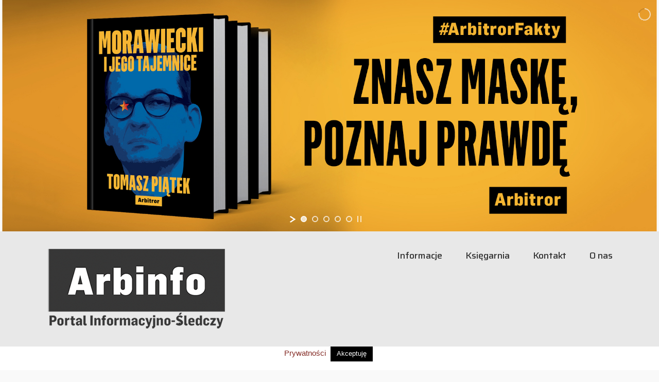

--- FILE ---
content_type: text/html; charset=UTF-8
request_url: https://arbinfo.pl/pis-zaciesnia-stosunki-z-niemieckimi-sympatykami-hitleryzmu-wspieranymi-przez-moskwe-ostrzega-wolfgang-templin-bohater-antykomunistycznej-nrd-owskiej-opozycji-z-lat-70-i-80/
body_size: 28327
content:
<!DOCTYPE html>
<html class="avada-html-layout-wide avada-html-header-position-top" lang="pl-PL" prefix="og: http://ogp.me/ns# fb: http://ogp.me/ns/fb#"<head>
	<meta http-equiv="X-UA-Compatible" content="IE=edge" />
	<meta http-equiv="Content-Type" content="text/html; charset=utf-8"/>
	<meta name="viewport" content="width=device-width, initial-scale=1" />
	
<!-- Author Meta Tags by Molongui Authorship 4.1.2, visit: https://wordpress.org/plugins/molongui-authorship/ -->
<meta name="author" content="Tomasz Piątek">
<!-- /Molongui Authorship -->

<title>PiS zacieśnia stosunki z sympatykami hitleryzmu | ARBINFO</title>

<!-- All In One SEO Pack 3.7.0ob_start_detected [-1,-1] -->
<meta name="description"  content="PiS zacieśnia stosunki z niemieckimi sympatykami hitleryzmu wspieranymi przez Moskwę – ostrzega Wolfgang Templin, bohater antykomunistycznej NRD-owskiej opozycji z lat 70. i 80." />

<link rel="canonical" href="https://arbinfo.pl/pis-zaciesnia-stosunki-z-niemieckimi-sympatykami-hitleryzmu-wspieranymi-przez-moskwe-ostrzega-wolfgang-templin-bohater-antykomunistycznej-nrd-owskiej-opozycji-z-lat-70-i-80/" />
<!-- All In One SEO Pack -->
<link rel='dns-prefetch' href='//www.google.com' />
<link rel='dns-prefetch' href='//s.w.org' />
<link rel="alternate" type="application/rss+xml" title="ARBINFO &raquo; Kanał z wpisami" href="https://arbinfo.pl/feed/" />
		
		
		
		
				
		<meta property="og:title" content="PiS zacieśnia stosunki z niemieckimi sympatykami hitleryzmu wspieranymi przez Moskwę – ostrzega Wolfgang Templin, bohater antykomunistycznej NRD-owskiej opozycji z lat 70. i 80."/>
		<meta property="og:type" content="article"/>
		<meta property="og:url" content="https://arbinfo.pl/pis-zaciesnia-stosunki-z-niemieckimi-sympatykami-hitleryzmu-wspieranymi-przez-moskwe-ostrzega-wolfgang-templin-bohater-antykomunistycznej-nrd-owskiej-opozycji-z-lat-70-i-80/"/>
		<meta property="og:site_name" content="ARBINFO"/>
		<meta property="og:description" content="TOMASZ PIĄTEK: Jak polskie i niemieckie społeczeństwo mogłyby wspólnie walczyć w Europie z falą populizmu i kłamstwa inspirowaną przez Kreml?

WOLFGANG TEMPLIN: Są ludzie po obu stronach, polskiej i niemieckiej, którzy bardzo intensywnie i solidnie nad tym pracują, prowadzą śledztwa. Bo argumentacja polityczna jest potrzebna, ale nie wystarcza. Wiemy, czego chce Rosja i jakie ma"/>

									<meta property="og:image" content="https://arbinfo.pl/wp-content/uploads/2019/09/arbinfo.png"/>
							<!-- This site uses the Google Analytics by ExactMetrics plugin v6.2.2 - Using Analytics tracking - https://www.exactmetrics.com/ -->
<script type="text/javascript" data-cfasync="false">
	var em_version         = '6.2.2';
	var em_track_user      = true;
	var em_no_track_reason = '';
	
	var disableStr = 'ga-disable-UA-147030778-1';

	/* Function to detect opted out users */
	function __gaTrackerIsOptedOut() {
		return document.cookie.indexOf(disableStr + '=true') > -1;
	}

	/* Disable tracking if the opt-out cookie exists. */
	if ( __gaTrackerIsOptedOut() ) {
		window[disableStr] = true;
	}

	/* Opt-out function */
	function __gaTrackerOptout() {
	  document.cookie = disableStr + '=true; expires=Thu, 31 Dec 2099 23:59:59 UTC; path=/';
	  window[disableStr] = true;
	}

	if ( 'undefined' === typeof gaOptout ) {
		function gaOptout() {
			__gaTrackerOptout();
		}
	}
	
	if ( em_track_user ) {
		(function(i,s,o,g,r,a,m){i['GoogleAnalyticsObject']=r;i[r]=i[r]||function(){
			(i[r].q=i[r].q||[]).push(arguments)},i[r].l=1*new Date();a=s.createElement(o),
			m=s.getElementsByTagName(o)[0];a.async=1;a.src=g;m.parentNode.insertBefore(a,m)
		})(window,document,'script','//www.google-analytics.com/analytics.js','__gaTracker');

window.ga = __gaTracker;		__gaTracker('create', 'UA-147030778-1', 'auto');
		__gaTracker('set', 'forceSSL', true);
		__gaTracker('send','pageview');
		__gaTracker( function() { window.ga = __gaTracker; } );
	} else {
		console.log( "" );
		(function() {
			/* https://developers.google.com/analytics/devguides/collection/analyticsjs/ */
			var noopfn = function() {
				return null;
			};
			var noopnullfn = function() {
				return null;
			};
			var Tracker = function() {
				return null;
			};
			var p = Tracker.prototype;
			p.get = noopfn;
			p.set = noopfn;
			p.send = noopfn;
			var __gaTracker = function() {
				var len = arguments.length;
				if ( len === 0 ) {
					return;
				}
				var f = arguments[len-1];
				if ( typeof f !== 'object' || f === null || typeof f.hitCallback !== 'function' ) {
					console.log( 'Not running function __gaTracker(' + arguments[0] + " ....) because you are not being tracked. " + em_no_track_reason );
					return;
				}
				try {
					f.hitCallback();
				} catch (ex) {

				}
			};
			__gaTracker.create = function() {
				return new Tracker();
			};
			__gaTracker.getByName = noopnullfn;
			__gaTracker.getAll = function() {
				return [];
			};
			__gaTracker.remove = noopfn;
			window['__gaTracker'] = __gaTracker;
			window.ga = __gaTracker;		})();
		}
</script>
<!-- / Google Analytics by ExactMetrics -->
		<script type="text/javascript">
			window._wpemojiSettings = {"baseUrl":"https:\/\/s.w.org\/images\/core\/emoji\/13.0.0\/72x72\/","ext":".png","svgUrl":"https:\/\/s.w.org\/images\/core\/emoji\/13.0.0\/svg\/","svgExt":".svg","source":{"concatemoji":"https:\/\/arbinfo.pl\/wp-includes\/js\/wp-emoji-release.min.js?ver=5.5.17"}};
			!function(e,a,t){var n,r,o,i=a.createElement("canvas"),p=i.getContext&&i.getContext("2d");function s(e,t){var a=String.fromCharCode;p.clearRect(0,0,i.width,i.height),p.fillText(a.apply(this,e),0,0);e=i.toDataURL();return p.clearRect(0,0,i.width,i.height),p.fillText(a.apply(this,t),0,0),e===i.toDataURL()}function c(e){var t=a.createElement("script");t.src=e,t.defer=t.type="text/javascript",a.getElementsByTagName("head")[0].appendChild(t)}for(o=Array("flag","emoji"),t.supports={everything:!0,everythingExceptFlag:!0},r=0;r<o.length;r++)t.supports[o[r]]=function(e){if(!p||!p.fillText)return!1;switch(p.textBaseline="top",p.font="600 32px Arial",e){case"flag":return s([127987,65039,8205,9895,65039],[127987,65039,8203,9895,65039])?!1:!s([55356,56826,55356,56819],[55356,56826,8203,55356,56819])&&!s([55356,57332,56128,56423,56128,56418,56128,56421,56128,56430,56128,56423,56128,56447],[55356,57332,8203,56128,56423,8203,56128,56418,8203,56128,56421,8203,56128,56430,8203,56128,56423,8203,56128,56447]);case"emoji":return!s([55357,56424,8205,55356,57212],[55357,56424,8203,55356,57212])}return!1}(o[r]),t.supports.everything=t.supports.everything&&t.supports[o[r]],"flag"!==o[r]&&(t.supports.everythingExceptFlag=t.supports.everythingExceptFlag&&t.supports[o[r]]);t.supports.everythingExceptFlag=t.supports.everythingExceptFlag&&!t.supports.flag,t.DOMReady=!1,t.readyCallback=function(){t.DOMReady=!0},t.supports.everything||(n=function(){t.readyCallback()},a.addEventListener?(a.addEventListener("DOMContentLoaded",n,!1),e.addEventListener("load",n,!1)):(e.attachEvent("onload",n),a.attachEvent("onreadystatechange",function(){"complete"===a.readyState&&t.readyCallback()})),(n=t.source||{}).concatemoji?c(n.concatemoji):n.wpemoji&&n.twemoji&&(c(n.twemoji),c(n.wpemoji)))}(window,document,window._wpemojiSettings);
		</script>
		<style type="text/css">
img.wp-smiley,
img.emoji {
	display: inline !important;
	border: none !important;
	box-shadow: none !important;
	height: 1em !important;
	width: 1em !important;
	margin: 0 .07em !important;
	vertical-align: -0.1em !important;
	background: none !important;
	padding: 0 !important;
}
</style>
	<link rel='stylesheet' id='layerslider-css'  href='https://arbinfo.pl/wp-content/plugins/LayerSlider/assets/static/layerslider/css/layerslider.css?ver=6.11.2' type='text/css' media='all' />
<link rel='stylesheet' id='cookie-law-info-css'  href='https://arbinfo.pl/wp-content/plugins/cookie-law-info/public/css/cookie-law-info-public.css?ver=1.9.0' type='text/css' media='all' />
<link rel='stylesheet' id='cookie-law-info-gdpr-css'  href='https://arbinfo.pl/wp-content/plugins/cookie-law-info/public/css/cookie-law-info-gdpr.css?ver=1.9.0' type='text/css' media='all' />
<link rel='stylesheet' id='molongui-authorship-css'  href='https://arbinfo.pl/wp-content/plugins/molongui-authorship/public/css/molongui-authorship.cbbf.min.css?ver=4.1.2' type='text/css' media='all' />
<link rel='stylesheet' id='wordpress-popular-posts-css-css'  href='https://arbinfo.pl/wp-content/plugins/wordpress-popular-posts/assets/css/wpp.css?ver=5.2.4' type='text/css' media='all' />
<link rel='stylesheet' id='avada-stylesheet-css'  href='https://arbinfo.pl/wp-content/themes/Avada/assets/css/style.min.css?ver=6.2.2' type='text/css' media='all' />
<!--[if IE]>
<link rel='stylesheet' id='avada-IE-css'  href='https://arbinfo.pl/wp-content/themes/Avada/assets/css/ie.min.css?ver=6.2.2' type='text/css' media='all' />
<style id='avada-IE-inline-css' type='text/css'>
.avada-select-parent .select-arrow{background-color:#ffffff}
.select-arrow{background-color:#ffffff}
</style>
<![endif]-->
<link rel='stylesheet' id='fusion-dynamic-css-css'  href='https://arbinfo.pl/wp-content/uploads/fusion-styles/fbe53bd174a4dceef3afd3b09f245db0.min.css?ver=2.2.2' type='text/css' media='all' />
<script>if (document.location.protocol != "https:") {document.location = document.URL.replace(/^http:/i, "https:");}</script><script type='text/javascript' src='https://arbinfo.pl/wp-includes/js/jquery/jquery.js?ver=1.12.4-wp' id='jquery-core-js'></script>
<script type='text/javascript' id='layerslider-utils-js-extra'>
/* <![CDATA[ */
var LS_Meta = {"v":"6.11.2","fixGSAP":"1"};
/* ]]> */
</script>
<script type='text/javascript' src='https://arbinfo.pl/wp-content/plugins/LayerSlider/assets/static/layerslider/js/layerslider.utils.js?ver=6.11.2' id='layerslider-utils-js'></script>
<script type='text/javascript' src='https://arbinfo.pl/wp-content/plugins/LayerSlider/assets/static/layerslider/js/layerslider.kreaturamedia.jquery.js?ver=6.11.2' id='layerslider-js'></script>
<script type='text/javascript' src='https://arbinfo.pl/wp-content/plugins/LayerSlider/assets/static/layerslider/js/layerslider.transitions.js?ver=6.11.2' id='layerslider-transitions-js'></script>
<script type='text/javascript' id='exactmetrics-frontend-script-js-extra'>
/* <![CDATA[ */
var exactmetrics_frontend = {"js_events_tracking":"true","download_extensions":"zip,mp3,mpeg,pdf,docx,pptx,xlsx,rar","inbound_paths":"[{\"path\":\"\\\/go\\\/\",\"label\":\"affiliate\"},{\"path\":\"\\\/recommend\\\/\",\"label\":\"affiliate\"}]","home_url":"https:\/\/arbinfo.pl","hash_tracking":"false"};
/* ]]> */
</script>
<script type='text/javascript' src='https://arbinfo.pl/wp-content/plugins/google-analytics-dashboard-for-wp/assets/js/frontend.js?ver=6.2.2' id='exactmetrics-frontend-script-js'></script>
<script type='text/javascript' id='cookie-law-info-js-extra'>
/* <![CDATA[ */
var Cli_Data = {"nn_cookie_ids":[],"cookielist":[],"ccpaEnabled":"","ccpaRegionBased":"","ccpaBarEnabled":"","ccpaType":"gdpr","js_blocking":"","custom_integration":""};
var cli_cookiebar_settings = {"animate_speed_hide":"500","animate_speed_show":"500","background":"#FFF","border":"#b1a6a6c2","border_on":"","button_1_button_colour":"#000","button_1_button_hover":"#000000","button_1_link_colour":"#fff","button_1_as_button":"1","button_1_new_win":"","button_2_button_colour":"#333","button_2_button_hover":"#292929","button_2_link_colour":"#444","button_2_as_button":"","button_2_hidebar":"","button_3_button_colour":"#000","button_3_button_hover":"#000000","button_3_link_colour":"#fff","button_3_as_button":"1","button_3_new_win":"","button_4_button_colour":"#000","button_4_button_hover":"#000000","button_4_link_colour":"#ffffff","button_4_as_button":"1","font_family":"Tahoma, Geneva, sans-serif","header_fix":"","notify_animate_hide":"1","notify_animate_show":"","notify_div_id":"#cookie-law-info-bar","notify_position_horizontal":"right","notify_position_vertical":"bottom","scroll_close":"","scroll_close_reload":"","accept_close_reload":"","reject_close_reload":"","showagain_tab":"","showagain_background":"#fff","showagain_border":"#000","showagain_div_id":"#cookie-law-info-again","showagain_x_position":"100px","text":"#2d2d2d","show_once_yn":"","show_once":"10000","logging_on":"","as_popup":"","popup_overlay":"1","bar_heading_text":"","cookie_bar_as":"banner","popup_showagain_position":"bottom-right","widget_position":"left"};
var log_object = {"ajax_url":"https:\/\/arbinfo.pl\/wp-admin\/admin-ajax.php"};
/* ]]> */
</script>
<script type='text/javascript' src='https://arbinfo.pl/wp-content/plugins/cookie-law-info/public/js/cookie-law-info-public.js?ver=1.9.0' id='cookie-law-info-js'></script>
<script type='application/json' id='wpp-json'>
{"sampling_active":0,"sampling_rate":100,"ajax_url":"https:\/\/arbinfo.pl\/wp-json\/wordpress-popular-posts\/v1\/popular-posts","ID":850,"token":"78d6f03eab","lang":0,"debug":1}
</script>
<script type='text/javascript' src='https://arbinfo.pl/wp-content/plugins/wordpress-popular-posts/assets/js/wpp.min.js?ver=5.2.4' id='wpp-js-js'></script>
<meta name="generator" content="Powered by LayerSlider 6.11.2 - Multi-Purpose, Responsive, Parallax, Mobile-Friendly Slider Plugin for WordPress." />
<!-- LayerSlider updates and docs at: https://layerslider.kreaturamedia.com -->
<link rel="https://api.w.org/" href="https://arbinfo.pl/wp-json/" /><link rel="alternate" type="application/json" href="https://arbinfo.pl/wp-json/wp/v2/posts/850" /><link rel="EditURI" type="application/rsd+xml" title="RSD" href="https://arbinfo.pl/xmlrpc.php?rsd" />
<link rel="wlwmanifest" type="application/wlwmanifest+xml" href="https://arbinfo.pl/wp-includes/wlwmanifest.xml" /> 
<meta name="generator" content="WordPress 5.5.17" />
<link rel='shortlink' href='https://arbinfo.pl/?p=850' />
<link rel="alternate" type="application/json+oembed" href="https://arbinfo.pl/wp-json/oembed/1.0/embed?url=https%3A%2F%2Farbinfo.pl%2Fpis-zaciesnia-stosunki-z-niemieckimi-sympatykami-hitleryzmu-wspieranymi-przez-moskwe-ostrzega-wolfgang-templin-bohater-antykomunistycznej-nrd-owskiej-opozycji-z-lat-70-i-80%2F" />
<link rel="alternate" type="text/xml+oembed" href="https://arbinfo.pl/wp-json/oembed/1.0/embed?url=https%3A%2F%2Farbinfo.pl%2Fpis-zaciesnia-stosunki-z-niemieckimi-sympatykami-hitleryzmu-wspieranymi-przez-moskwe-ostrzega-wolfgang-templin-bohater-antykomunistycznej-nrd-owskiej-opozycji-z-lat-70-i-80%2F&#038;format=xml" />
<!-- This code is added by WP Analytify (3.1.4) https://analytify.io/downloads/analytify-wordpress-plugin/ !-->				 <script>
				 (function(i,s,o,g,r,a,m){i['GoogleAnalyticsObject']=r;i[r]=i[r]||function(){
					 (i[r].q=i[r].q||[]).push(arguments)},i[r].l=1*new Date();a=s.createElement(o),
					 m=s.getElementsByTagName(o)[0];a.async=1;a.src=g;m.parentNode.insertBefore(a,m)
				 })

				 (window,document,'script','//www.google-analytics.com/analytics.js','ga');
				 	ga('create', 'UA-147030778-1', 'auto');ga('send', 'pageview');				 </script>

				 <!-- This code is added by WP Analytify (3.1.4) !--><style type="text/css" id="css-fb-visibility">@media screen and (max-width: 640px){body:not(.fusion-builder-ui-wireframe) .fusion-no-small-visibility{display:none !important;}}@media screen and (min-width: 641px) and (max-width: 1024px){body:not(.fusion-builder-ui-wireframe) .fusion-no-medium-visibility{display:none !important;}}@media screen and (min-width: 1025px){body:not(.fusion-builder-ui-wireframe) .fusion-no-large-visibility{display:none !important;}}</style>      <meta name="onesignal" content="wordpress-plugin"/>
            <script>

      window.OneSignal = window.OneSignal || [];

      OneSignal.push( function() {
        OneSignal.SERVICE_WORKER_UPDATER_PATH = "OneSignalSDKUpdaterWorker.js.php";
        OneSignal.SERVICE_WORKER_PATH = "OneSignalSDKWorker.js.php";
        OneSignal.SERVICE_WORKER_PARAM = { scope: '/' };

        OneSignal.setDefaultNotificationUrl("https://arbinfo.pl");
        var oneSignal_options = {};
        window._oneSignalInitOptions = oneSignal_options;

        oneSignal_options['wordpress'] = true;
oneSignal_options['appId'] = '947d16a3-48fd-43a3-bfdb-09e1c1550376';
oneSignal_options['welcomeNotification'] = { };
oneSignal_options['welcomeNotification']['title'] = "ARBINFO Portal Informacyjno-Śledczy";
oneSignal_options['welcomeNotification']['message'] = "Dziękujemy, będziemy powiadamiać Państwa o nowych artykułach.";
oneSignal_options['path'] = "https://arbinfo.pl/wp-content/plugins/onesignal-free-web-push-notifications/sdk_files/";
oneSignal_options['persistNotification'] = false;
oneSignal_options['promptOptions'] = { };
oneSignal_options['promptOptions']['actionMessage'] = 'Dzień dobry! Chcemy informować Państwa o nowych publikacjach. Prosimy o zgodę.';
oneSignal_options['promptOptions']['acceptButtonText'] = 'Zgadzam się';
oneSignal_options['promptOptions']['cancelButtonText'] = 'Nie, dziekuję';
oneSignal_options['promptOptions']['siteName'] = 'https://www.arbinfo.pl';
                OneSignal.init(window._oneSignalInitOptions);
                OneSignal.showSlidedownPrompt();      });

      function documentInitOneSignal() {
        var oneSignal_elements = document.getElementsByClassName("OneSignal-prompt");

        var oneSignalLinkClickHandler = function(event) { OneSignal.push(['registerForPushNotifications']); event.preventDefault(); };        for(var i = 0; i < oneSignal_elements.length; i++)
          oneSignal_elements[i].addEventListener('click', oneSignalLinkClickHandler, false);
      }

      if (document.readyState === 'complete') {
           documentInitOneSignal();
      }
      else {
           window.addEventListener("load", function(event){
               documentInitOneSignal();
          });
      }
    </script>
<link rel="icon" href="https://arbinfo.pl/wp-content/uploads/2019/08/cropped-wpis-1-8-32x32.jpg" sizes="32x32" />
<link rel="icon" href="https://arbinfo.pl/wp-content/uploads/2019/08/cropped-wpis-1-8-192x192.jpg" sizes="192x192" />
<link rel="apple-touch-icon" href="https://arbinfo.pl/wp-content/uploads/2019/08/cropped-wpis-1-8-180x180.jpg" />
<meta name="msapplication-TileImage" content="https://arbinfo.pl/wp-content/uploads/2019/08/cropped-wpis-1-8-270x270.jpg" />
		<script type="text/javascript">
			var doc = document.documentElement;
			doc.setAttribute( 'data-useragent', navigator.userAgent );
		</script>
		<!-- Global site tag (gtag.js) - Google Analytics -->
<script async src="https://www.googletagmanager.com/gtag/js?id=UA-147030778-1"></script>
<script>
  window.dataLayer = window.dataLayer || [];
  function gtag(){dataLayer.push(arguments);}
  gtag('js', new Date());

  gtag('config', 'UA-147030778-1');
</script>
	<script src='https://www.google.com/recaptcha/api.js?render=6Lcn_rUUAAAAAGr8egY50bduGyafA0T_RC5ART3j'></script>

<script>
grecaptcha.ready(function() {
grecaptcha.execute('6Lcn_rUUAAAAAGr8egY50bduGyafA0T_RC5ART3j', {action: 'action_name'})
.then(function(token) {
// Verify the token on the server.
});
});
</script><script type="text/javascript">jQuery(function() { _initLayerSlider( '#layerslider_2_16a09t6b2x2w7', {createdWith: '6.5.5', sliderVersion: '6.9.0', shuffleSlideshow: true, skin: 'v6', globalBGSize: 'cover', skinsPath: 'https://arbinfo.pl/wp-content/plugins/LayerSlider/assets/static/layerslider/skins/'}); });</script><div id="layerslider_2_16a09t6b2x2w7" class="ls-wp-container fitvidsignore" style="width:1280px;height:450px;margin:0 auto;margin-bottom: 0px;"><div class="ls-slide" data-ls="bgsize:contain;bgposition:50% 0%;duration:4000;transition2d:5;kenburnsscale:1.2;"><img width="1920" height="680" src="https://arbinfo.pl/wp-content/uploads/layerslider/main/morawiecki.jpg" class="ls-bg" alt="" loading="lazy" srcset="https://arbinfo.pl/wp-content/uploads/layerslider/main/morawiecki-200x71.jpg 200w, https://arbinfo.pl/wp-content/uploads/layerslider/main/morawiecki-300x106.jpg 300w, https://arbinfo.pl/wp-content/uploads/layerslider/main/morawiecki-400x142.jpg 400w, https://arbinfo.pl/wp-content/uploads/layerslider/main/morawiecki-600x213.jpg 600w, https://arbinfo.pl/wp-content/uploads/layerslider/main/morawiecki-768x272.jpg 768w, https://arbinfo.pl/wp-content/uploads/layerslider/main/morawiecki-800x283.jpg 800w, https://arbinfo.pl/wp-content/uploads/layerslider/main/morawiecki-1024x363.jpg 1024w, https://arbinfo.pl/wp-content/uploads/layerslider/main/morawiecki-1200x425.jpg 1200w, https://arbinfo.pl/wp-content/uploads/layerslider/main/morawiecki.jpg 1920w" sizes="(max-width: 1920px) 100vw, 1920px" /><a href="https://arbitror.pl/produkt/morawiecki-i-jego-tajemnice/" target="_self" class="ls-link ls-link-on-top"></a></div><div class="ls-slide" data-ls="bgsize:contain;bgposition:50% 0%;duration:4000;transition2d:5;kenburnsscale:1.2;"><img width="5335" height="1950" src="https://arbinfo.pl/wp-content/uploads/layerslider/main/jak-to-sie-stalo-1-1.jpg" class="ls-bg" alt="" loading="lazy" srcset="https://arbinfo.pl/wp-content/uploads/layerslider/main/jak-to-sie-stalo-1-1-200x73.jpg 200w, https://arbinfo.pl/wp-content/uploads/layerslider/main/jak-to-sie-stalo-1-1-300x110.jpg 300w, https://arbinfo.pl/wp-content/uploads/layerslider/main/jak-to-sie-stalo-1-1-400x146.jpg 400w, https://arbinfo.pl/wp-content/uploads/layerslider/main/jak-to-sie-stalo-1-1-600x219.jpg 600w, https://arbinfo.pl/wp-content/uploads/layerslider/main/jak-to-sie-stalo-1-1-768x281.jpg 768w, https://arbinfo.pl/wp-content/uploads/layerslider/main/jak-to-sie-stalo-1-1-800x292.jpg 800w, https://arbinfo.pl/wp-content/uploads/layerslider/main/jak-to-sie-stalo-1-1-1024x374.jpg 1024w, https://arbinfo.pl/wp-content/uploads/layerslider/main/jak-to-sie-stalo-1-1-1200x439.jpg 1200w, https://arbinfo.pl/wp-content/uploads/layerslider/main/jak-to-sie-stalo-1-1.jpg 5335w" sizes="(max-width: 5335px) 100vw, 5335px" /><a href="https://arbitror.pl/produkt/macierewicz-jak-to-sie-stalo/" target="_self" class="ls-link ls-link-on-top"></a></div><div class="ls-slide" data-ls="bgsize:contain;bgposition:50% 0%;duration:4000;transition2d:5;kenburnsscale:1.2;"><img width="1688" height="609" src="https://arbinfo.pl/wp-content/uploads/layerslider/main/nowi.jpg" class="ls-bg" alt="" loading="lazy" srcset="https://arbinfo.pl/wp-content/uploads/layerslider/main/nowi-200x72.jpg 200w, https://arbinfo.pl/wp-content/uploads/layerslider/main/nowi-300x108.jpg 300w, https://arbinfo.pl/wp-content/uploads/layerslider/main/nowi-400x144.jpg 400w, https://arbinfo.pl/wp-content/uploads/layerslider/main/nowi-600x216.jpg 600w, https://arbinfo.pl/wp-content/uploads/layerslider/main/nowi-768x277.jpg 768w, https://arbinfo.pl/wp-content/uploads/layerslider/main/nowi-800x289.jpg 800w, https://arbinfo.pl/wp-content/uploads/layerslider/main/nowi-1024x369.jpg 1024w, https://arbinfo.pl/wp-content/uploads/layerslider/main/nowi-1200x433.jpg 1200w, https://arbinfo.pl/wp-content/uploads/layerslider/main/nowi.jpg 1688w" sizes="(max-width: 1688px) 100vw, 1688px" /><a href="https://arbitror.pl/produkt/nowi-barbarzyncy/" target="_self" class="ls-link ls-link-on-top"></a></div><div class="ls-slide" data-ls="bgsize:contain;bgposition:50% 0%;duration:4000;transition2d:5;kenburnsscale:1.2;"><img width="2048" height="741" src="https://arbinfo.pl/wp-content/uploads/2019/09/macierewicz.png" class="ls-bg" alt="" loading="lazy" srcset="https://arbinfo.pl/wp-content/uploads/2019/09/macierewicz-200x72.png 200w, https://arbinfo.pl/wp-content/uploads/2019/09/macierewicz-300x109.png 300w, https://arbinfo.pl/wp-content/uploads/2019/09/macierewicz-400x145.png 400w, https://arbinfo.pl/wp-content/uploads/2019/09/macierewicz-600x217.png 600w, https://arbinfo.pl/wp-content/uploads/2019/09/macierewicz-768x278.png 768w, https://arbinfo.pl/wp-content/uploads/2019/09/macierewicz-800x289.png 800w, https://arbinfo.pl/wp-content/uploads/2019/09/macierewicz-1024x371.png 1024w, https://arbinfo.pl/wp-content/uploads/2019/09/macierewicz-1200x434.png 1200w, https://arbinfo.pl/wp-content/uploads/2019/09/macierewicz.png 2048w" sizes="(max-width: 2048px) 100vw, 2048px" /><a href="https://arbitror.pl/produkt/macierewicz-i-jego-tajemnice/" target="_self" class="ls-link ls-link-on-top"></a></div><div class="ls-slide" data-ls="bgsize:contain;bgposition:50% 0%;bgcolor:#0a0505;duration:4000;transition2d:5;kenburnsscale:1.2;"><img width="1640" height="680" src="https://arbinfo.pl/wp-content/uploads/layerslider/main/Unknown-3.jpeg" class="ls-bg" alt="" loading="lazy" srcset="https://arbinfo.pl/wp-content/uploads/layerslider/main/Unknown-3-200x83.jpeg 200w, https://arbinfo.pl/wp-content/uploads/layerslider/main/Unknown-3-300x124.jpeg 300w, https://arbinfo.pl/wp-content/uploads/layerslider/main/Unknown-3-400x166.jpeg 400w, https://arbinfo.pl/wp-content/uploads/layerslider/main/Unknown-3-600x249.jpeg 600w, https://arbinfo.pl/wp-content/uploads/layerslider/main/Unknown-3-768x318.jpeg 768w, https://arbinfo.pl/wp-content/uploads/layerslider/main/Unknown-3-800x332.jpeg 800w, https://arbinfo.pl/wp-content/uploads/layerslider/main/Unknown-3-1024x425.jpeg 1024w, https://arbinfo.pl/wp-content/uploads/layerslider/main/Unknown-3-1200x498.jpeg 1200w, https://arbinfo.pl/wp-content/uploads/layerslider/main/Unknown-3.jpeg 1640w" sizes="(max-width: 1640px) 100vw, 1640px" /><a href="https://arbitror.pl/produkt/obcym_alfabetem/" target="_self" class="ls-link ls-link-on-top"></a></div></div></head>

<body data-rsssl=1 class="post-template-default single single-post postid-850 single-format-standard fusion-image-hovers fusion-pagination-sizing fusion-button_size-large fusion-button_type-flat fusion-button_span-no avada-image-rollover-circle-yes avada-image-rollover-yes avada-image-rollover-direction-left fusion-has-button-gradient fusion-body ltr fusion-sticky-header no-tablet-sticky-header no-mobile-sticky-header no-mobile-slidingbar no-mobile-totop avada-has-rev-slider-styles fusion-disable-outline fusion-sub-menu-fade mobile-logo-pos-left layout-wide-mode avada-has-boxed-modal-shadow-none layout-scroll-offset-full avada-has-zero-margin-offset-top has-sidebar fusion-top-header menu-text-align-center mobile-menu-design-modern fusion-show-pagination-text fusion-header-layout-v1 avada-responsive avada-footer-fx-none avada-menu-highlight-style-bar fusion-search-form-classic fusion-main-menu-search-dropdown fusion-avatar-square avada-sticky-shrinkage avada-dropdown-styles avada-blog-layout-grid avada-blog-archive-layout-large avada-header-shadow-no avada-menu-icon-position-left avada-has-megamenu-shadow avada-has-mainmenu-dropdown-divider avada-has-breadcrumb-mobile-hidden avada-has-titlebar-hide avada-has-pagination-padding avada-flyout-menu-direction-fade avada-ec-views-v1" >
		<a class="skip-link screen-reader-text" href="#content">Skip to content</a>

	<div id="boxed-wrapper">
		<div class="fusion-sides-frame"></div>
		<div id="wrapper" class="fusion-wrapper">
			<div id="home" style="position:relative;top:-1px;"></div>
			
			<header class="fusion-header-wrapper">
				<div class="fusion-header-v1 fusion-logo-alignment fusion-logo-left fusion-sticky-menu- fusion-sticky-logo-1 fusion-mobile-logo-  fusion-mobile-menu-design-modern">
					<div class="fusion-header-sticky-height"></div>
<div class="fusion-header">
	<div class="fusion-row">
					<div class="fusion-logo" data-margin-top="31px" data-margin-bottom="31px" data-margin-left="0px" data-margin-right="0px">
			<a class="fusion-logo-link"  href="https://arbinfo.pl/" >

						<!-- standard logo -->
			<img src="https://arbinfo.pl/wp-content/uploads/2019/09/arbinfo.png" srcset="https://arbinfo.pl/wp-content/uploads/2019/09/arbinfo.png 1x" width="350" height="162" alt="ARBINFO Logo" data-retina_logo_url="" class="fusion-standard-logo" />

			
											<!-- sticky header logo -->
				<img src="https://arbinfo.pl/wp-content/uploads/2019/09/logo-arbinfomm.png" srcset="https://arbinfo.pl/wp-content/uploads/2019/09/logo-arbinfomm.png 1x" width="354" height="80" alt="ARBINFO Logo" data-retina_logo_url="" class="fusion-sticky-logo" />
					</a>
		</div>		<nav class="fusion-main-menu" aria-label="Main Menu"><ul id="menu-main" class="fusion-menu"><li  id="menu-item-270"  class="menu-item menu-item-type-post_type menu-item-object-page current_page_parent menu-item-270"  data-item-id="270"><a  href="https://arbinfo.pl/informacje/" class="fusion-bar-highlight"><span class="menu-text">Informacje</span></a></li><li  id="menu-item-221"  class="menu-item menu-item-type-custom menu-item-object-custom menu-item-221"  data-item-id="221"><a  href="https://arbitror.pl/sklep/" class="fusion-bar-highlight"><span class="menu-text">Księgarnia</span></a></li><li  id="menu-item-154"  class="menu-item menu-item-type-post_type menu-item-object-page menu-item-154"  data-item-id="154"><a  href="https://arbinfo.pl/kontakt/" class="fusion-bar-highlight"><span class="menu-text">Kontakt</span></a></li><li  id="menu-item-269"  class="menu-item menu-item-type-post_type menu-item-object-page menu-item-269"  data-item-id="269"><a  href="https://arbinfo.pl/arbinfo/" class="fusion-bar-highlight"><span class="menu-text">O nas</span></a></li></ul></nav>	<div class="fusion-mobile-menu-icons">
							<a href="#" class="fusion-icon fusion-icon-bars" aria-label="Toggle mobile menu" aria-expanded="false"></a>
		
		
		
			</div>

<nav class="fusion-mobile-nav-holder fusion-mobile-menu-text-align-left" aria-label="Main Menu Mobile"></nav>

					</div>
</div>
				</div>
				<div class="fusion-clearfix"></div>
			</header>
						
			
		<div id="sliders-container">
					</div>
				
			
			<div class="avada-page-titlebar-wrapper">
							</div>

						<main id="main" class="clearfix ">
				<div class="fusion-row" style="">

<section id="content" style="float: left;">
			<div class="single-navigation clearfix">
			<a href="https://arbinfo.pl/instytut-pamieci-narodowej-zainstalowal-oprogramowanie-rosyjskiej-firmy-kaspersky-slynnej-ze-szpiegowania-dla-kremla-czy-rosjanie-maja-dostep-do-hakow-z-ipn/" rel="prev">Poprzedni</a>			<a href="https://arbinfo.pl/jedraszewski-w-rezerwacie-bialej-rasy-z-powabna-biustyna-i-tw-michajlowem-o-ideologicznym-wzmozeniu-arcybiskupa/" rel="next">Kolejny</a>		</div>
	
					<article id="post-850" class="post post-850 type-post status-publish format-standard hentry category-kraj category-niemcy category-wywiady tag-afd tag-pis">
						
									
															<h1 class="entry-title fusion-post-title">PiS zacieśnia stosunki z niemieckimi sympatykami hitleryzmu wspieranymi przez Moskwę – ostrzega Wolfgang Templin, bohater antykomunistycznej NRD-owskiej opozycji z lat 70. i 80.</h1>										<div class="post-content">
				<div align="justify">
<p><strong>TOMASZ PIĄTEK: Jak polskie i niemieckie społeczeństwo mogłyby wspólnie walczyć w Europie z falą populizmu i kłamstwa inspirowaną przez Kreml?</strong></p>
<p><strong>WOLFGANG TEMPLIN</strong>: Są ludzie po obu stronach, polskiej i niemieckiej, którzy bardzo intensywnie i solidnie nad tym pracują, prowadzą śledztwa. Bo argumentacja polityczna jest potrzebna, ale nie wystarcza. Wiemy, czego chce Rosja i jakie ma cele. W Niemczech stosuje dwutorową strategię. Jest prawicowa manipulacja i kłamstwo, ale jest też ultralewicowa manipulacja i kłamstwo. To świadoma strategia Kremla. W Niemczech Kreml utrzymuje regularne, intensywne kontakty z prawicą. To <strong>Alternative fur Deutschland</strong> /<strong>Alternatywa dla Niemiec</strong>, <strong>AfD</strong>, populistyczna, prokremlowska partia prawicowa o neonazistowskich powiązaniach – red./, ale nie tylko. Jest jeszcze mnóstwo innych, mniejszych grupek. Jednak Rosjanie mają też liczne, wieloletnie powiązania z lewicą. To kontakty ekonomiczne, polityczne, czasem jawne, niekiedy tajne, jeszcze NRD-owskie /pochodzące z czasów NRD, czyli komunistycznych Niemiec Wschodnich, które do 1989 r. znajdowały się pod władzą Kremla – red./. Według mojej wiedzy, wszystkie te kontakty w ostatnich latach nabrały intensywności.</p>
<p>Niestety, obawiam się, że nasi eksperci, którzy śledzą te powiązania, są dopiero na początku drogi. Prowadzą badania, rozmawiają ze źródłami i tak dalej. Myślę jednak, że możemy już postawić wstępną diagnozę. Taką jak powyżej: antydemokratyczni populiści są związani z Rosją. Bo wspólnota idei i interesów między Rosją, a antydemokratycznymi siłami w Niemczech jest oczywista. Pytanie brzmi: co z tym zrobić?</p>
<p><strong>TP: To pytanie do Ciebie. Jesteś przecież ekspertem od współpracy polsko-niemieckiej. Również od takiej współpracy, która dotyczy trudnych spraw i odbywa się w trudnych warunkach. Powiedz zatem, co możemy zrobić?</strong></p>
<p>WT: Przede wszystkim musimy zacząć się intensywnie kontaktować. Oni kontaktują się ponad granicami, więc my też to róbmy. Przez „oni” rozumiem wrogów demokracji. Niektórzy dziennikarze śledczy, publicyści, politycy, ludzie jak ty i ja, zaangażowani w obywatelskie inicjatywy &#8211; już nawiązali te kontakty. Ale potrzebujemy całej sieci takich kontaktów. Potrzebujemy czegoś takiego jak wydawnictwo <strong>Arbitror</strong>, czy portal <strong>Arbinfo</strong>.</p>
<p><strong>TP: Cieszy mnie to, co mówisz. Chciałbym, żeby wydawnictwo Arbitror i portal Arbinfo stały się takim forum. Dla Polski, ale też dla Zachodu. </strong></p>
<p>WT: Tak to się zaczyna. Trzeba zapraszać ludzi, zapraszać do współpracy. Ale przede wszystkim trzeba prześwietlać i nagłaśniać sieci, dzięki którym kontaktują się i współpracują wrogowie demokracji. To są kontakty partyjne. Często od nich się zaczyna. Partia AfD jeździ z delegacjami do Rosji, na Krym, czy do innych krajów związanych z Rosją. Na przykład na Białoruś, na Bałkany. Tam kontaktuje się z miejscowymi partiami. Inni niemieccy populiści, ci z lewej strony sceny politycznej, też utrzymują relacje z Rosją. Co więcej, w Niemczech znajdziesz też powiązania między lewicowymi a prawicowymi zwolennikami Kremla, nawet bezpośrednie.</p>
<p><strong>TP: Czy to znaczy, że Die Linke</strong> /niemiecka partia populistyczna i prokremlowska, która używa lewicowej retoryki i wykorzystuje nostalgię za czasami NRD we wschodniej części Niemiec – red./ <strong>kontaktuje się w Rosji z tymi samymi grupami co AfD?</strong></p>
<p>WT: Po części. Zdarza się też, że niemiecki ultralewicowiec, właściwie bolszewik utrzymuje kontakty&#8230; z waszą, polską prawicą. Na przykład z polskimi prawicowymi czasopismami.</p>
<p><strong>TP: Chcesz powiedzieć, że istnieją niemieccy Rękasowie? Przyszedł mi do głowy Konrad Rękas, polski zwolennik Kremla, który gra radykalnego lewicowca, ale współpracuje z ultranacjonalistami i ultrakatolikami. </strong></p>
<p>WT: Zdarza się, że dawny lewicowiec związany z radykalnymi ugrupowaniami po latach działa w środowisku prawicowym, na przykład jako publicysta. <strong>Ernst Niekisch</strong> był narodowym bolszewikiem. Po wojnie wylądował w NRD, potem musiał wyemigrować do RFN. Do końca życia próbował budować most pomiędzy skrajną lewicą a prawicą. Wrogowie demokracji mają wspólny język, mentalność i cel. Cel można streścić tak: nie chcemy demokracji potrzebujemy innego systemu. Autorytarnego, odgórnego. Najważniejsze jest to, żeby ten system był antywolnościowy, nieliberalny. Bo wolnościowa, liberalna demokracja to wspólny wróg dla skrajnej prawicy i lewicy. W ich oczach system demokratyczny to dekadencja, zboczenie, zgnilizna. Z tym powinien walczyć każdy porządny prawicowiec i bolszewik.</p>
<p><strong>TP: Nienawidzą też socjaldemokracji, bo ona odbiera im argumenty. Utrudnia im żerowanie na nierównościach społecznych, bo zmniejsza te nierówności.</strong></p>
<p>WT: Dla nich socjaldemokracja to część liberalnej demokracji.</p>
<p><strong>TP: Zwalczają każdego, dla kogo wolność jest czymś niezbywalnym.</strong></p>
<p>WT: Ich myślenie opiera się na innych podstawach. Carl Schmitt /niemiecki prawnik, teoretyk władzy autorytarnej, który usprawiedliwiał morderstwa polityczne – red./ jest dla nich arcymistrzem.</p>
<p><strong>TP: Niestety, kilka lat temu niektórzy polscy lewicowcy często go cytowali. I nie zawsze go przytaczali jako przykład negatywny&#8230; Schmitt ze swoją teorią „suwerena”, który może zawiesić demokrację, stał się wygodny dla PiS. Rządząca partia nieustannie odwołuje się do tego „suwerena”. Czasem utożsamia go ze swoimi wyborcami. Niekiedy wręcz sama siebie wskazuje jako „suwerena”, któremu wolno wszystko. Ale się nie przyznaje, że cytuje niemieckiego myśliciela związanego z Hitlerem. W tym świetle ciekawie wyglądają kolejne doniesienia o kontaktach PiS z faszyzującą AfD o nazistowskich korzeniach.</strong></p>
<p>WT: PiS i AfD od dawna próbują zacieśniać wzajemne stosunki. Istnieją pisowcy, którzy są w tej sprawie ostrożni. Inni – wręcz przeciwnie. Kierownictwo PiS przez długi czas nie wiedziało, co robić. Chciało się przyjaźnić z AfD, ale z drugiej strony się bało, bo z tym się wiązał duży wstyd. Przecież tam są sympatycy hitleryzmu. To był dla PiS-owców kłopot wizerunkowy. Bo nie ideologiczny, rzecz jasna. Ideowo sympatycy hitleryzmu im nie przeszkadzają. Teraz sytuacja się zmienia, gdyż AfD coraz więcej znaczy w Niemczech. Szczególnie po sukcesie w ostatnich wyborach lokalnych. Jestem przekonany, że obecnie powstaje mocny, betonowy most pomiędzy PiS a AfD.</p>
<p><strong> </strong><strong>TP: Słyszałeś, że Andrzej Przyłębski, ambasador RP w Berlinie, chciał zaprosić AfD do ambasady polskiej? </strong></p>
<p>WT: Tak. Potem pojawiła się wiadomość, że porzucono ten pomysł. Z przyczyn organizacyjnych /śmiech/.</p>
<p><strong>TP: Zresztą i tak ambasador Przyłębski podjął lunchem niemieckich polityków, wśród których był Petr Bystron</strong> /polityk AfD, oskarżany o kontakty z neonazistami; sprawę obecności tego działacza w berlińskiej ambasadzie RP omówiła m.in. „Gazeta Wyborcza”; pod wywiadem zamieszczamy linki do publikacji na temat kontaktów polskiej ambasady z AfD  – red./<strong>.</strong></p>
<p>WT: Jestem pewien, że nadal będą podejmowane takie próby. Za bardzo interesującą uznałbym również wizytę <strong>Paula Ziemiaka</strong> w Warszawie, sekretarza generalnego <strong>CDU</strong> /<strong>Christlich Demokratische Union</strong>, Zjednoczenie Chrześcijańsko-Demokratyczne, niemiecka partia chadecka – red./. Kaczyński chciał załatwić swoim ludziom ważne stanowiska w europarlamencie. Ziemiak miał mu na to odpowiedzieć: „<strong>Możemy spróbować, ale nie jestem pewien, czy się uda</strong>”.</p>
<p><strong>TP: Obiecał to Kaczyńskiemu, ale nie spełnił obietnicy?</strong></p>
<p>WT: Nie obiecał, ale Kaczyński potraktował to jak obietnicę (Kaczyński taki już jest). Jednak CDU też może się stać źródłem pewnych problemów. Oficjalnie CDU się dystansuje od AFD. Odżegnuje się od każdej formy współpracy. Mimo tego ludzie z prawicowego skrzydła CDU nie wykluczają przyszłej kooperacji. A równocześnie wzmocni się skrzydło prawicowe w AfD. W ostatnich wyborach lokalnych w Saksonii i Brandenburgii to skrzydło miało mocną reprezentację. W październiku odbędą się wybory w Turyngii. Jestem przekonany, że do końca roku to prawicowe, niemal neonazistowskie skrzydło w AfD osiągnie jeszcze większe znaczenie niż dotąd.</p>
<p>Ono ma swoje zaplecze intelektualne i organizacyjne. Jest taka ultraprawicowa organizacja „ekspercka”, która się nazywa <strong>Institut für Staatspolitik</strong> /<strong>Instytut Polityki Państwowej</strong> – red./. Jej założyciel, <strong>Götz Kubitschek</strong>, wydawał czasopismo „<strong>Sezession</strong>”. To była prawdziwa fabryka strategii i inspiracji dla ultraprawicy. Rządzą tym dwie osoby: pan Kubitschek i jego żona Ellen. Mają centrum w Schnellroda, małej miejscowości w Saksonii-Anhalt. Działają tam już od dwudziestu lat. Zaczynali dwie dekady temu z nadzieją, że „<strong>unser Tag wird kommen</strong>”, „nasz dzień nadejdzie”. Tak sobie powtarzali.</p>
<p><strong>TP: „Tommorow belongs to me” /&#8221;Mój będzie jutrzejszy</strong> <strong>dzień</strong>&#8220;, piosenka śpiewana przez młodego nazistę w filmie „<strong>Kabaret</strong>” – red./<strong>.</strong></p>
<p>WT: Tak. Postanowili zbudować struktury i intelektualne zaplecze ultraprawicy, jak również wykształcić jej kadry. A skąd wzięli na to pieniądze? Najpierw od niektórych niemieckich firm, które finansowały tradycyjną prawicę „starego typu”. W ostatnich latach wsparcie szło ze Wschodu.</p>
<p><strong>TP: Z Kremla?</strong></p>
<p>WT: Tak, z Kremla.</p>
<p><strong>TP: A czy mogli dostawać też jakieś środki od ludzi dawnej STASI?</strong></p>
<p>WT: Oczywiście. To są działacze z zachodnich landów, ale rozwinęli skrzydła na Wschodzie. Czuli, że tam znajdą dla siebie poletko. Tam była polityczna pustynia, więc bez większych przeszkód mogli budować swe imperium. I trzy, cztery lata temu okazało się, że faktycznie je zbudowali. Udało się im! Przedtem to był margines, mała grupka. Teraz już nie. Co roku w Schnellroda pojawia się coraz więcej ludzi. Przybywa tam cały aparat partyjny AfD, już nie tylko prawicowe skrzydło tej partii.</p>
<p>TP: <strong>Co im dało taki wzrost?</strong></p>
<p>WT: Zmiana sytuacji międzynarodowej. Przede wszystkim kryzys uchodźczy i to, że narodziła się <strong>PEGIDA</strong> /<strong>Patriotische Europäer gegen die Islamisierung des Abendlandes</strong>, <strong>Patriotyczni Europejczycy Przeciwko Islamizacji Krajów Zachodu</strong>, populistyczny, antymuzułmański ruch działający w Niemczech, znany z demonstracji ulicznych – red./. PEGIDA dała im ulicę. Ale w polityce ulica to tylko pierwszy przyczółek. AfD to organizacja z trochę wyższej półki &#8211; polityczna. A pan Kubitschek i jego sponsorowani przez Kreml koledzy to zaplecze intelektualne. Oni wiedzą, że potrzebują politycznej areny. To się uzupełnia. Po pierwsze: intelektualne zaplecze. Po drugie: zróżnicowane, ale związane ze sobą środowiska polityczne. Wreszcie po trzecie: ulica, gdzie jest stuprocentowa demagogia i populizm. Tam, gdzie wrzeszczą „trybuni ludu”.</p>
<p><strong>TP: Czy PEGIDA była finansowana przez Rosję? </strong></p>
<p>WT: Cały czas trwają śledztwa na ten temat. A warto śledzić nie tylko przepływy finansowe. Ważny jest też wpływ intelektualny, albo intelektualno-emocjonalny. Jeżeli hasło „<strong>Merkel na szubienicę!” </strong>staje się nagle popularne w pewnych kręgach, jeżeli ludzie nagle zaczynają hajlować &#8211; to trudno przypuścić, żeby to była samorodna, spontaniczna moda. Przecież w Niemczech wykonano ogromną pracę, aby ludzie zrozumieli, czym był nazizm, żeby rozpoznawali nazistowską retorykę i symbolikę. Co więcej, propagatorzy mody na wieszanie i hajlowanie okazali się dobrze przygotowani do konfrontacji z ewentualnymi kłopotami prawnymi. Wszyscy mieli jedno usprawiedliwienie: że to był tylko żart, ironia&#8230;</p>
<p><strong>TP: U nas sądy usprawiedliwiają faszystowską propagandę jako „wyrażanie opinii”. A z jakim odbiorem w Niemczech spotykają się tego typu prowokacje?</strong></p>
<p>WT: Mnóstwo ludzi nie chce wierzyć, że to w ogóle możliwe. Inni się łudzą, że PEGIDA jest mało istotna, że to peryferie polityki, margines&#8230; „Brzydkie, ale nieważne” – tak sobie wmawiają.</p>
<p><strong>TP: Platforma Obywatelska popełniała ten błąd przez osiem lat. Mówiła sobie, że PiS to wymierająca nisza, a Młodzież Wszechpolska i ONR to margines marginesu. Platformersi pozwolili im wszystkim rosnąć w siłę.</strong></p>
<p>WT: Ten stan świadomości mieliśmy i nadal mamy w Niemczech. Ostatnie wyniki w wyborów w landach pokazują jakie są tego skutki. Ale jak reagują na to demokratyczni politycy, działacze głównego nurtu? Z gruntu źle i błędnie. Mówią tak: „<strong>OK, oni rosną, teraz już mają siłę, zatem trzeba ich oswajać, normalizować</strong>”. Ale wrogowie demokracji się nie oswajają, nie „normalizują”.</p>
<p><strong>TP: To oni nas normalizują na swój sposób. Przymuszają nas do swojej chorej „normalności”. To my się do nich przyzwyczajamy.</strong></p>
<p>WT: I to jest moim zdaniem największe zagrożenie: przyzwyczaić się do nich.</p>
<p><strong>TP: To pytanie mnie boli, ale muszę je zadać. Niemcy mają największe na świecie doświadczenie z takimi ruchami. W latach 20. z Hitlera się śmiano. W latach 30. próbowano go „normalizować”. Skończyło się tym, że przejął władzę i wymordował miliony ludzi. Niemcy wyciągnęły z tego lekcję, że należy postępować w sposób możliwie najbardziej humanitarny, poprawny, praworządny. Trudno się dziwić. Ale niestety, takie myślenie prowadzi do powtórzenia starego błędu, jaką była próba „normalizowania” zła. Czy mamy prawo uznać, że jest stan wyjątkowy? Czy wobec tych ludzi powinniśmy zawiesić reguły demokracji?</strong></p>
<p>WT: Stan wyjątkowy? Obecny stan rzeczy już jest wyjątkowy, wyjątkowo niebezpieczny. Miękka reakcja nic nie przyniesie. Szansą jest twarda, rzeczowa konfrontacja. Natychmiastowa kara, gdy tylko ktoś wypowiada nienawistne treści.</p>
<p><strong>TP: Ale oprócz mowy nienawiści wrogowie demokracji publikują także masę kłamstw. Sądy latami rozstrzygają, czy to były kłamstwa. Często polskich i niemieckich wrogów demokracji wyręczają Rosjanie, gdy tworzą portale internetowe rozsiewające kłamstwa po polsku lub po niemiecku. Jak się przeciwstawić tej fali kłamstw? Czy nie należałoby uznać, że dotychczasowy zakres wolności słowa może dotyczyć tylko prasy i książek? Czy internet, w którym kłamstwa rozprzestrzeniają się bardzo szybko, nie powinien być traktowany bardziej restrykcyjnie?</strong></p>
<p>WT: Masz rację, choć jestem bardzo ostrożny w kwestii cenzury. Wiem, że coś w rodzaju filtra prawdy jest potrzebne. Specjaliści próbują nad tym pracować, ale na razie podchodzę do tego sceptycznie. Chyba jeszcze nie znaleźli recepty na rozwiązanie tego problemu.</p>
<p><strong>TP: W Polsce są takie organy jak Krajowa Rada Radiofonii i Telewizji. Czy nie powinna powstać rada do spraw internetu, która blokowałaby kłamliwe portale? A może powinny to robić sądy, które rozstrzygałyby w szybkim trybie, czy portal ma zostać zlikwidowany, zablokowany, ukarany grzywną etc.</strong></p>
<p>WT: Coś takiego powinno powstać. Najważniejsze są dla mnie demokratyczne reguły, ale ważna jest też skuteczność, demokratyczna kontrola nad rynkiem mediów i zdolność do przeciwdziałania kłamstwu.</p>
<p><strong>TP: Zapytałbym jeszcze o współpracę między naszymi krajami, jednak mamy tu asymetrię. W Niemczech działa demokratyczny rząd. W Polsce nie. </strong></p>
<p>WT: Ale w Polsce wciąż jest demokracja, do pewnego stopnia (śmiech).</p>
<p><strong>TP: Trudno uznać wybory za demokratyczne, gdy rząd przejął media publiczne i bez przerwy oczernia w nich opozycję, która nie ma jak się bronić. Pewien niepokój budzi również to, że PiS chce, aby po wyborach parlamentarnych Sejm zebrał się w starym składzie (w którym PiS ma większość). Po co taki parlament miałby coś uchwalać, jeśli zostanie już wybrany nowy? </strong></p>
<p>WT: Może Kidawa-Błońska na białym koniu uratuje Polskę?</p>
<p><strong>TP: Życzę jej jak najlepiej. Jednak żeby uratować Polskę, musiałaby nie tylko wygrać wybory, ale też dokonać małej rewolucji w swojej partii. Ostatnie pytanie. Podobno Jacek Czaputowicz &#8211; minister spraw zagranicznych RP z ramienia PiS &#8211; chwalił się przed tobą, że w Polsce jest lepiej niż w Niemczech, bo w Polsce&#8230; nie pojawiła się taka straszna partia jak AfD?</strong></p>
<p>WT: Tak. Zatkało mnie.</p>
<p><em>Rozmawiał Tomasz Piątek</em></p>
<p><strong>Wolfgang Templin</strong> (ur. 25 listopada 1948) – działacz opozycji demokratycznej w komunistycznych <strong>Niemczech Wschodnich</strong> (<strong>Niemiecka Republika Demokratyczna</strong>, <strong>NRD</strong>). Odznaczony medalem <strong>Europejskiego Centrum Solidarności</strong>. Wyróżniony <strong>Nagrodą Dialogu Towarzystwa Polsko-Niemieckiego</strong> (<strong>Deutsch-Polnische Gesellschaft Bundesverband</strong>).</p>
<p>W latach 70. studiował filozofię. Jako 22-latek wstąpił do <strong>Socjalistycznej Partii Jedności Niemiec</strong> (która rządziła w NRD). Trzy lata później został zwerbowany przez <strong>Stasi </strong>(komunistyczna policja polityczna NRD). Od 1973 do 1975 r. był tajnym informatorem Stasi. W październiku 1975 r. <strong>podjął ogromne ryzyko. Sam się ujawnił jako konfident przed grupą dyskusyjną studentów, która stanowiła obiekt zainteresowania policji politycznej</strong>. Następnie działał w nielegalnych ugrupowaniach lewicowych. Po tym, jak Wolfgang Templin się zdemaskował, Stasi nazwała jego teczkę kryptonimem „<strong>Zdrajca</strong>”. W 1976 r. zezwolono mu jeszcze na wyjazd do Warszawy, gdzie nawiązał relacje z polską opozycją demokratyczną, m.in. z <strong>Komitetem Obrony Robotników</strong> (<strong>KOR</strong>). W latach 80. prześladowania się zaostrzyły. Komunistyczne władze NRD uniemożliwiły Templinowi pracę naukową. Pracował jako sprzątacz, palacz w kotłowni i robotnik leśny, podczas gdy Stasi starała się go sprowadzić do roli samotnego wyrzutka. Policja polityczna groziła jego znajomym, że spotkają ich kłopoty, jeśli nie zerwą kontaktów z Wolfgangiem Templinem. W 1985 r. Templin został jednym z założycieli ugrupowania <strong>Inicjatywa Pokój i Prawa Człowieka </strong>(<strong>Initiative Frieden und Menschenrechte</strong>). W tamtym okresie uczestniczył też w wydawaniu nielegalnego pisma „<strong>Grenzfall</strong>”. W 1988 r. władze oskarżyły go o zdradę stanu i zaaresztowały razem z żoną. Przed Templinami postawiono następującą alternatywę: albo zostaną skazani na długoletnie więzienie, a ich dzieci trafią do sierocińca – albo całą rodziną wyjadą do demokratycznych Niemiec Zachodnich. Templinowie wybrali wyjazd.</p>
<p>Po zjednoczeniu kraju Wolfgang Templin powrócił do wschodnich Niemiec. Działał jako polityk, a następnie jako niezależny publicysta. W latach 2010-2013 kierował biurem <strong>Fundacji Heinricha Bölla</strong> w Warszawie.</p>
<p>Poniżej &#8211; linki do publikacji o kontaktach berlińskiej ambasady RP z partią AfD.</p>
</div>
<p><u><a href="http://wyborcza.pl/7,75399,25234479,dlaczego-przylebski-podejmowal-posla-afd-obiadem.html">Dlaczego ambasador Przyłębski podejmował posła AfD obiadem</a></u></p>
<p><a href="https://oko.press/ambasada-polska-w-berlinie-zaprasza-niemiecka-faszyzujaca-prawica-i-polski-ksiadz-antysemita/">Ambasada polska w Berlinie zaprasza niemiecką faszyzującą prawicę i polskiego księdza antysemitę</a></p>
<p><a href="https://oko.press/debata-ekstremistow-w-polskiej-ambasadzie-odwolana-wymyslili-ja-swieci-w-garniturach/">Debata ekstremistów w polskiej ambasadzie – odwołana. Wymyślili ją „Święci w Garniturach”</a></p>

<!-- MOLONGUI AUTHORSHIP PLUGIN 4.1.2 -->
<!-- https://www.molongui.com/authorship -->
<div class="molongui-clearfix"></div>
<div id="mab-5387199267"
     class="m-a-box"
     data-plugin-release="4.1.2"
     data-plugin-version="free"
     data-box-layout="stacked"
     data-box-position="below"
     data-multiauthor="false"
     data-author-type="user"
     itemscope itemtype="https://schema.org/Person"     style="width: 100%;            margin: 12px auto;">

	
    <div class="m-a-box-container
                molongui-border-none                molongui-border-style-solid                molongui-border-width-2-px
                m-a-box-shadow-none"
         style="border-color: #a5a5a5;                background-color: #e6e6e6;">

        <div class="m-a-box-tab m-a-box-content m-a-box-profile"
             data-profile-layout="layout-1"
             data-author-ref="user-2">
            
<div class="m-a-box-content-top">

	
<div class="m-a-box-profile-title">Informacje o autorze</div>
</div><!-- End of .m-a-box-content-top -->

<div class="m-a-box-content-middle">

    <!-- Author picture -->
    
	<div class="m-a-box-item m-a-box-avatar ">
		                <a href="https://arbinfo.pl/author/tomasz/">
                    <img src="https://arbinfo.pl/wp-content/uploads/2019/09/20190914_182630-150x150.jpg" width="150" height="150" alt="Tomasz Piątek" class="avatar avatar-150 wp-user-avatar wp-user-avatar-150 alignnone photo" />                </a>
                	</div>

    <!-- Author social -->
    
    <!-- Author data -->
    <div class="m-a-box-item m-a-box-data ">

        <!-- Author name -->
        
<div class="m-a-box-title">
	<h5 class="molongui-font-size-16-px
	        molongui-text-align-justify                        molongui-text-case-none"
            style="color: inherit"
            itemprop="name">
                        <a href="https://arbinfo.pl/author/tomasz/" class=" molongui-font-size-16-px molongui-text-align-justify " style="color:inherit;" itemprop="url">
		            Tomasz Piątek                </a>
	            	</h5>
</div>
        <!-- Author metadata -->
        
<div class="m-a-box-item m-a-box-meta
            molongui-font-size-11-px
            molongui-text-align-left                        molongui-text-case-none"
     style="color: inherit">

	<span itemprop="jobTitle"></span>
		<span itemprop="worksFor" itemscope itemtype="https://schema.org/Organization">
				<span itemprop="name"></span>
			</span>

	
	
					<a href="https://pl-pl.facebook.com/tomasz.piatek.374" target="_blank" style="color: inherit" > <span class="m-a-box-string-web">Strona internetowa</span></a>
	
	
</div><!-- End of .m-a-box-meta -->

        <!-- Author bio -->
        
<div class="m-a-box-bio" itemprop="description">
	<div class="molongui-font-size-14-px molongui-text-align-justify  molongui-line-height-15"
         style="color: inherit">
	    <p>Pisarz, publicysta i dziennikarz śledczy. Laureat Nagrody Wolności Prasy 2017 przyznawanej przez światową organizację Reporterzy Bez Granic, Nagrody Wolności i Przyszłości Mediów 2018 przyznawanej przez lipską Fundację Mediów, Nagrody Bestsellery Empiku 2017 i Nagrody Mediatory 2017. Autor 21 książek, w tym bestsellerów "Macierewicz i jego tajemnice" (250 tys. egz.), "Macierewicz. Jak to się stało" oraz "Morawiecki i jego tajemnice". Ukończył językoznawstwo na Uniwersytecie Mediolańskim. Współpracował m.in. z "Polityką", RMF FM, Krytyką Polityczną, "Gazetą Wyborczą" i włoskim dziennikiem "La Stampa". Jest stałym współpracownikiem TOK FM. Mieszka w Warszawie. Należy do Kościoła Ewangelicko-Reformowanego.</p>
	</div>
</div>

        
    </div><!-- End of .m-a-box-data -->

</div><!-- End of .m-a-box-content-middle -->

<div class="m-a-box-content-bottom"></div><!-- End of .m-a-box-content-bottom -->        </div><!-- End of .m-a-box-profile -->

        
    </div><!-- End of .m-a-box-container -->

	
</div><!-- End of .m-a-box -->							</div>

												<div class="fusion-meta-info"><div class="fusion-meta-info-wrapper">By <span class="vcard"><span class="fn"><a href="https://arbinfo.pl/author/tomasz/" title="Wpisy od Tomasz Piątek" rel="author">Tomasz Piątek</a></span></span><span class="fusion-inline-sep">|</span><span class="updated rich-snippet-hidden">2019-10-05T18:31:29+02:00</span><span>1 października 2019</span><span class="fusion-inline-sep">|</span>Categories: <a href="https://arbinfo.pl/category/kraj/" rel="category tag">Kraj</a>, <a href="https://arbinfo.pl/category/niemcy/" rel="category tag">Niemcy</a>, <a href="https://arbinfo.pl/category/wywiady/" rel="category tag">Wywiady</a><span class="fusion-inline-sep">|</span><span class="meta-tags">Tags: <a href="https://arbinfo.pl/tag/afd/" rel="tag">AfD</a>, <a href="https://arbinfo.pl/tag/pis/" rel="tag">PiS</a></span><span class="fusion-inline-sep">|</span></div></div>													<div class="fusion-sharing-box fusion-single-sharing-box share-box">
		<h4>Share This Story, Choose Your Platform!</h4>
		<div class="fusion-social-networks"><div class="fusion-social-networks-wrapper"><a  class="fusion-social-network-icon fusion-tooltip fusion-facebook fusion-icon-facebook" style="color:var(--sharing_social_links_icon_color);" href="https://www.facebook.com/sharer.php?u=https%3A%2F%2Farbinfo.pl%2Fpis-zaciesnia-stosunki-z-niemieckimi-sympatykami-hitleryzmu-wspieranymi-przez-moskwe-ostrzega-wolfgang-templin-bohater-antykomunistycznej-nrd-owskiej-opozycji-z-lat-70-i-80%2F&amp;t=PiS%20zacie%C5%9Bnia%20stosunki%20z%20niemieckimi%20sympatykami%20hitleryzmu%20wspieranymi%20przez%20Moskw%C4%99%20%E2%80%93%20ostrzega%20Wolfgang%20Templin%2C%20bohater%20antykomunistycznej%20NRD-owskiej%20opozycji%20z%20lat%2070.%20i%2080." target="_blank" data-placement="top" data-title="facebook" data-toggle="tooltip" title="facebook"><span class="screen-reader-text">facebook</span></a><a  class="fusion-social-network-icon fusion-tooltip fusion-twitter fusion-icon-twitter" style="color:var(--sharing_social_links_icon_color);" href="https://twitter.com/share?text=PiS%20zacie%C5%9Bnia%20stosunki%20z%20niemieckimi%20sympatykami%20hitleryzmu%20wspieranymi%20przez%20Moskw%C4%99%20%E2%80%93%20ostrzega%20Wolfgang%20Templin%2C%20bohater%20antykomunistycznej%20NRD-owskiej%20opozycji%20z%20lat%2070.%20i%2080.&amp;url=https%3A%2F%2Farbinfo.pl%2Fpis-zaciesnia-stosunki-z-niemieckimi-sympatykami-hitleryzmu-wspieranymi-przez-moskwe-ostrzega-wolfgang-templin-bohater-antykomunistycznej-nrd-owskiej-opozycji-z-lat-70-i-80%2F" target="_blank" rel="noopener noreferrer" data-placement="top" data-title="twitter" data-toggle="tooltip" title="twitter"><span class="screen-reader-text">twitter</span></a><a  class="fusion-social-network-icon fusion-tooltip fusion-linkedin fusion-icon-linkedin" style="color:var(--sharing_social_links_icon_color);" href="https://www.linkedin.com/shareArticle?mini=true&amp;url=https%3A%2F%2Farbinfo.pl%2Fpis-zaciesnia-stosunki-z-niemieckimi-sympatykami-hitleryzmu-wspieranymi-przez-moskwe-ostrzega-wolfgang-templin-bohater-antykomunistycznej-nrd-owskiej-opozycji-z-lat-70-i-80%2F&amp;title=PiS%20zacie%C5%9Bnia%20stosunki%20z%20niemieckimi%20sympatykami%20hitleryzmu%20wspieranymi%20przez%20Moskw%C4%99%20%E2%80%93%20ostrzega%20Wolfgang%20Templin%2C%20bohater%20antykomunistycznej%20NRD-owskiej%20opozycji%20z%20lat%2070.%20i%2080.&amp;summary=TOMASZ%20PI%C4%84TEK%3A%20Jak%20polskie%20i%20niemieckie%20spo%C5%82ecze%C5%84stwo%20mog%C5%82yby%20wsp%C3%B3lnie%20walczy%C4%87%20w%20Europie%20z%20fal%C4%85%20populizmu%20i%20k%C5%82amstwa%20inspirowan%C4%85%20przez%20Kreml%3F%0D%0A%0D%0AWOLFGANG%20TEMPLIN%3A%20S%C4%85%20ludzie%20po%20obu%20stronach%2C%20polskiej%20i%20niemieckiej%2C%20kt%C3%B3rzy%20bardzo%20intensywnie%20i%20solidnie%20nad%20t" target="_blank" rel="noopener noreferrer" data-placement="top" data-title="linkedin" data-toggle="tooltip" title="linkedin"><span class="screen-reader-text">linkedin</span></a><a  class="fusion-social-network-icon fusion-tooltip fusion-reddit fusion-icon-reddit" style="color:var(--sharing_social_links_icon_color);" href="http://reddit.com/submit?url=https://arbinfo.pl/pis-zaciesnia-stosunki-z-niemieckimi-sympatykami-hitleryzmu-wspieranymi-przez-moskwe-ostrzega-wolfgang-templin-bohater-antykomunistycznej-nrd-owskiej-opozycji-z-lat-70-i-80/&amp;title=PiS%20zacie%C5%9Bnia%20stosunki%20z%20niemieckimi%20sympatykami%20hitleryzmu%20wspieranymi%20przez%20Moskw%C4%99%20%E2%80%93%20ostrzega%20Wolfgang%20Templin%2C%20bohater%20antykomunistycznej%20NRD-owskiej%20opozycji%20z%20lat%2070.%20i%2080." target="_blank" rel="noopener noreferrer" data-placement="top" data-title="reddit" data-toggle="tooltip" title="reddit"><span class="screen-reader-text">reddit</span></a><a  class="fusion-social-network-icon fusion-tooltip fusion-tumblr fusion-icon-tumblr" style="color:var(--sharing_social_links_icon_color);" href="http://www.tumblr.com/share/link?url=https%3A%2F%2Farbinfo.pl%2Fpis-zaciesnia-stosunki-z-niemieckimi-sympatykami-hitleryzmu-wspieranymi-przez-moskwe-ostrzega-wolfgang-templin-bohater-antykomunistycznej-nrd-owskiej-opozycji-z-lat-70-i-80%2F&amp;name=PiS%20zacie%C5%9Bnia%20stosunki%20z%20niemieckimi%20sympatykami%20hitleryzmu%20wspieranymi%20przez%20Moskw%C4%99%20%E2%80%93%20ostrzega%20Wolfgang%20Templin%2C%20bohater%20antykomunistycznej%20NRD-owskiej%20opozycji%20z%20lat%2070.%20i%2080.&amp;description=TOMASZ%20PI%C4%84TEK%3A%20Jak%20polskie%20i%20niemieckie%20spo%C5%82ecze%C5%84stwo%20mog%C5%82yby%20wsp%C3%B3lnie%20walczy%C4%87%20w%20Europie%20z%20fal%C4%85%20populizmu%20i%20k%C5%82amstwa%20inspirowan%C4%85%20przez%20Kreml%3F%0D%0A%0D%0AWOLFGANG%20TEMPLIN%3A%20S%C4%85%20ludzie%20po%20obu%20stronach%2C%20polskiej%20i%20niemieckiej%2C%20kt%C3%B3rzy%20bardzo%20intensywnie%20i%20solidnie%20nad%20tym%20pracuj%C4%85%2C%20prowadz%C4%85%20%C5%9Bledztwa.%20Bo%20argumentacja%20polityczna%20jest%20potrzebna%2C%20ale%20nie%20wystarcza.%20Wiemy%2C%20czego%20chce%20Rosja%20i%20jakie%20ma" target="_blank" rel="noopener noreferrer" data-placement="top" data-title="tumblr" data-toggle="tooltip" title="tumblr"><span class="screen-reader-text">tumblr</span></a><a  class="fusion-social-network-icon fusion-tooltip fusion-pinterest fusion-icon-pinterest" style="color:var(--sharing_social_links_icon_color);" href="http://pinterest.com/pin/create/button/?url=https%3A%2F%2Farbinfo.pl%2Fpis-zaciesnia-stosunki-z-niemieckimi-sympatykami-hitleryzmu-wspieranymi-przez-moskwe-ostrzega-wolfgang-templin-bohater-antykomunistycznej-nrd-owskiej-opozycji-z-lat-70-i-80%2F&amp;description=TOMASZ%20PI%C4%84TEK%3A%20Jak%20polskie%20i%20niemieckie%20spo%C5%82ecze%C5%84stwo%20mog%C5%82yby%20wsp%C3%B3lnie%20walczy%C4%87%20w%20Europie%20z%20fal%C4%85%20populizmu%20i%20k%C5%82amstwa%20inspirowan%C4%85%20przez%20Kreml%3F%0D%0A%0D%0AWOLFGANG%20TEMPLIN%3A%20S%C4%85%20ludzie%20po%20obu%20stronach%2C%20polskiej%20i%20niemieckiej%2C%20kt%C3%B3rzy%20bardzo%20intensywnie%20i%20solidnie%20nad%20tym%20pracuj%C4%85%2C%20prowadz%C4%85%20%C5%9Bledztwa.%20Bo%20argumentacja%20polityczna%20jest%20potrzebna%2C%20ale%20nie%20wystarcza.%20Wiemy%2C%20czego%20chce%20Rosja%20i%20jakie%20ma&amp;media=" target="_blank" rel="noopener noreferrer" data-placement="top" data-title="pinterest" data-toggle="tooltip" title="pinterest"><span class="screen-reader-text">pinterest</span></a><a  class="fusion-social-network-icon fusion-tooltip fusion-vk fusion-icon-vk" style="color:var(--sharing_social_links_icon_color);" href="http://vkontakte.ru/share.php?url=https%3A%2F%2Farbinfo.pl%2Fpis-zaciesnia-stosunki-z-niemieckimi-sympatykami-hitleryzmu-wspieranymi-przez-moskwe-ostrzega-wolfgang-templin-bohater-antykomunistycznej-nrd-owskiej-opozycji-z-lat-70-i-80%2F&amp;title=PiS%20zacie%C5%9Bnia%20stosunki%20z%20niemieckimi%20sympatykami%20hitleryzmu%20wspieranymi%20przez%20Moskw%C4%99%20%E2%80%93%20ostrzega%20Wolfgang%20Templin%2C%20bohater%20antykomunistycznej%20NRD-owskiej%20opozycji%20z%20lat%2070.%20i%2080.&amp;description=TOMASZ%20PI%C4%84TEK%3A%20Jak%20polskie%20i%20niemieckie%20spo%C5%82ecze%C5%84stwo%20mog%C5%82yby%20wsp%C3%B3lnie%20walczy%C4%87%20w%20Europie%20z%20fal%C4%85%20populizmu%20i%20k%C5%82amstwa%20inspirowan%C4%85%20przez%20Kreml%3F%0D%0A%0D%0AWOLFGANG%20TEMPLIN%3A%20S%C4%85%20ludzie%20po%20obu%20stronach%2C%20polskiej%20i%20niemieckiej%2C%20kt%C3%B3rzy%20bardzo%20intensywnie%20i%20solidnie%20nad%20tym%20pracuj%C4%85%2C%20prowadz%C4%85%20%C5%9Bledztwa.%20Bo%20argumentacja%20polityczna%20jest%20potrzebna%2C%20ale%20nie%20wystarcza.%20Wiemy%2C%20czego%20chce%20Rosja%20i%20jakie%20ma" target="_blank" rel="noopener noreferrer" data-placement="top" data-title="vk" data-toggle="tooltip" title="vk"><span class="screen-reader-text">vk</span></a><a  class="fusion-social-network-icon fusion-tooltip fusion-mail fusion-icon-mail fusion-last-social-icon" style="color:var(--sharing_social_links_icon_color);" href="mailto:?subject=PiS%20zacie%C5%9Bnia%20stosunki%20z%20niemieckimi%20sympatykami%20hitleryzmu%20wspieranymi%20przez%20Moskw%C4%99%20%E2%80%93%20ostrzega%20Wolfgang%20Templin%2C%20bohater%20antykomunistycznej%20NRD-owskiej%20opozycji%20z%20lat%2070.%20i%2080.&amp;body=https://arbinfo.pl/pis-zaciesnia-stosunki-z-niemieckimi-sympatykami-hitleryzmu-wspieranymi-przez-moskwe-ostrzega-wolfgang-templin-bohater-antykomunistycznej-nrd-owskiej-opozycji-z-lat-70-i-80/" target="_self" rel="noopener noreferrer" data-placement="top" data-title="Email" data-toggle="tooltip" title="Email"><span class="screen-reader-text">Email</span></a><div class="fusion-clearfix"></div></div></div>	</div>
													
																	</article>
	</section>
<aside id="sidebar" role="complementary" class="sidebar fusion-widget-area fusion-content-widget-area fusion-sidebar-right fusion-blogsidebar" style="float: right;" >
											
					<section id="search-2" class="widget widget_search">		<form role="search" class="searchform fusion-search-form  fusion-search-form-classic" method="get" action="https://arbinfo.pl/">
			<div class="fusion-search-form-content">

				
				<div class="fusion-search-field search-field">
					<label><span class="screen-reader-text">Szukaj</span>
													<input type="search" value="" name="s" class="s" placeholder="Szukaj..." required aria-required="true" aria-label=""/>
											</label>
				</div>
				<div class="fusion-search-button search-button">
					<input type="submit" class="fusion-search-submit searchsubmit" value="&#xf002;" />
									</div>

				
			</div>


			
		</form>
		</section><section id="nav_menu-2" class="widget widget_nav_menu"><div class="menu-kategorie-container"><ul id="menu-kategorie" class="menu"><li id="menu-item-556" class="menu-item menu-item-type-taxonomy menu-item-object-category menu-item-556"><a href="https://arbinfo.pl/category/aferatasmowa/">#AferaTaśmowa</a></li>
<li id="menu-item-557" class="menu-item menu-item-type-taxonomy menu-item-object-category menu-item-557"><a href="https://arbinfo.pl/category/macierewicz-2/">#Macierewicz</a></li>
<li id="menu-item-558" class="menu-item menu-item-type-taxonomy menu-item-object-category menu-item-558"><a href="https://arbinfo.pl/category/morawiecki-2/">#Morawiecki</a></li>
</ul></div></section><section id="archives-2" class="widget widget_archive"><div class="heading"><h4 class="widget-title">Archiwum</h4></div>		<label class="screen-reader-text" for="archives-dropdown-2">Archiwum</label>
		<select id="archives-dropdown-2" name="archive-dropdown">
			
			<option value="">Wybierz miesiąc</option>
				<option value='https://arbinfo.pl/2021/03/'> marzec 2021 </option>
	<option value='https://arbinfo.pl/2020/09/'> wrzesień 2020 </option>
	<option value='https://arbinfo.pl/2020/08/'> sierpień 2020 </option>
	<option value='https://arbinfo.pl/2020/07/'> lipiec 2020 </option>
	<option value='https://arbinfo.pl/2020/06/'> czerwiec 2020 </option>
	<option value='https://arbinfo.pl/2020/05/'> maj 2020 </option>
	<option value='https://arbinfo.pl/2020/04/'> kwiecień 2020 </option>
	<option value='https://arbinfo.pl/2020/02/'> luty 2020 </option>
	<option value='https://arbinfo.pl/2020/01/'> styczeń 2020 </option>
	<option value='https://arbinfo.pl/2019/12/'> grudzień 2019 </option>
	<option value='https://arbinfo.pl/2019/11/'> listopad 2019 </option>
	<option value='https://arbinfo.pl/2019/10/'> październik 2019 </option>
	<option value='https://arbinfo.pl/2019/09/'> wrzesień 2019 </option>
	<option value='https://arbinfo.pl/2019/08/'> sierpień 2019 </option>
	<option value='https://arbinfo.pl/2019/07/'> lipiec 2019 </option>
	<option value='https://arbinfo.pl/2019/05/'> maj 2019 </option>
	<option value='https://arbinfo.pl/2019/04/'> kwiecień 2019 </option>
	<option value='https://arbinfo.pl/2019/02/'> luty 2019 </option>
	<option value='https://arbinfo.pl/2018/11/'> listopad 2018 </option>
	<option value='https://arbinfo.pl/2018/10/'> październik 2018 </option>

		</select>

<script type="text/javascript">
/* <![CDATA[ */
(function() {
	var dropdown = document.getElementById( "archives-dropdown-2" );
	function onSelectChange() {
		if ( dropdown.options[ dropdown.selectedIndex ].value !== '' ) {
			document.location.href = this.options[ this.selectedIndex ].value;
		}
	}
	dropdown.onchange = onSelectChange;
})();
/* ]]> */
</script>
			</section><section id="simpletags-2" class="widget widget-simpletags"><div class="heading"><h4 class="widget-title">Tagi</h4></div>
<!-- Generated by Simple Tags 2.5.7 - http://wordpress.org/extend/plugins/simple-tags -->
	<ul class="st-tag-cloud">
	<li><a href="https://arbinfo.pl/tag/holokaust/" id="tag-link-270" class="st-tags t0" title="4 topics" rel="tag" style="font-size:13pt; ">Holokaust</a></li>
	<li><a href="https://arbinfo.pl/tag/solidarnosc-walczaca/" id="tag-link-49" class="st-tags t0" title="4 topics" rel="tag" style="font-size:13pt; ">Solidarność Walcząca</a></li>
	<li><a href="https://arbinfo.pl/tag/jaroslaw-kaczynski/" id="tag-link-30" class="st-tags t0" title="4 topics" rel="tag" style="font-size:13pt; ">Jarosław Kaczyński</a></li>
	<li><a href="https://arbinfo.pl/tag/tomasz-piatek/" id="tag-link-46" class="st-tags t0" title="3 topics" rel="tag" style="font-size:13pt; ">Tomasz Piątek</a></li>
	<li><a href="https://arbinfo.pl/tag/ordo-iuris/" id="tag-link-43" class="st-tags t1" title="7 topics" rel="tag" style="font-size:13pt; ">Ordo Iuris</a></li>
	<li><a href="https://arbinfo.pl/tag/wladimir-putin/" id="tag-link-124" class="st-tags t0" title="4 topics" rel="tag" style="font-size:13pt; ">Władimir Putin</a></li>
	<li><a href="https://arbinfo.pl/tag/sputnik/" id="tag-link-58" class="st-tags t1" title="6 topics" rel="tag" style="font-size:13pt; ">Sputnik</a></li>
	<li><a href="https://arbinfo.pl/tag/putin/" id="tag-link-257" class="st-tags t3" title="11 topics" rel="tag" style="font-size:13pt; ">Putin</a></li>
	<li><a href="https://arbinfo.pl/tag/klimat/" id="tag-link-149" class="st-tags t0" title="4 topics" rel="tag" style="font-size:13pt; ">klimat</a></li>
	<li><a href="https://arbinfo.pl/tag/radius/" id="tag-link-54" class="st-tags t0" title="3 topics" rel="tag" style="font-size:13pt; ">Radius</a></li>
	<li><a href="https://arbinfo.pl/tag/pedofilia/" id="tag-link-113" class="st-tags t0" title="4 topics" rel="tag" style="font-size:13pt; ">Pedofilia</a></li>
	<li><a href="https://arbinfo.pl/tag/kreml/" id="tag-link-122" class="st-tags t10" title="26 topics" rel="tag" style="font-size:13pt; ">Kreml</a></li>
	<li><a href="https://arbinfo.pl/tag/andrzej-duda/" id="tag-link-44" class="st-tags t0" title="5 topics" rel="tag" style="font-size:13pt; ">Andrzej Duda</a></li>
	<li><a href="https://arbinfo.pl/tag/tfp/" id="tag-link-45" class="st-tags t0" title="3 topics" rel="tag" style="font-size:13pt; ">TFP</a></li>
	<li><a href="https://arbinfo.pl/tag/antoni-macierewicz/" id="tag-link-27" class="st-tags t1" title="6 topics" rel="tag" style="font-size:13pt; ">Antoni Macierewicz</a></li>
	<li><a href="https://arbinfo.pl/tag/kornel-morawiecki/" id="tag-link-50" class="st-tags t1" title="7 topics" rel="tag" style="font-size:13pt; ">Kornel Morawiecki</a></li>
	<li><a href="https://arbinfo.pl/tag/mateusz-morawiecki/" id="tag-link-72" class="st-tags t0" title="4 topics" rel="tag" style="font-size:13pt; ">Mateusz Morawiecki</a></li>
	<li><a href="https://arbinfo.pl/tag/pis/" id="tag-link-32" class="st-tags t7" title="20 topics" rel="tag" style="font-size:13pt; ">PiS</a></li>
	<li><a href="https://arbinfo.pl/tag/afd/" id="tag-link-38" class="st-tags t0" title="3 topics" rel="tag" style="font-size:13pt; ">AfD</a></li>
	<li><a href="https://arbinfo.pl/tag/rosja/" id="tag-link-277" class="st-tags t0" title="3 topics" rel="tag" style="font-size:13pt; ">Rosja</a></li>
</ul>

</section>			</aside>
						
					</div>  <!-- fusion-row -->
				</main>  <!-- #main -->
				
				
								
					
		<div class="fusion-footer">
					
	<footer class="fusion-footer-widget-area fusion-widget-area">
		<div class="fusion-row">
			<div class="fusion-columns fusion-columns-3 fusion-widget-area">
				
																									<div class="fusion-column col-lg-4 col-md-4 col-sm-4">
							<section id="social_links-widget-2" class="fusion-footer-widget-column widget social_links"><h4 class="widget-title">Zobacz nasze serwisy: </h4>
		<div class="fusion-social-networks">

			<div class="fusion-social-networks-wrapper">
								
																																																							<a class="fusion-social-network-icon fusion-tooltip fusion-twitter fusion-icon-twitter" href="https://twitter.com/arbitrorwydawca"  data-placement="top" data-title="Twitter" data-toggle="tooltip" data-original-title=""  title="Twitter" aria-label="Twitter" rel="noopener noreferrer" target="_self" style="font-size:36px;color:#bebdbd;"></a>
											
										
																																																							<a class="fusion-social-network-icon fusion-tooltip fusion-facebook fusion-icon-facebook" href="https://facebook.com/ArbitrorW/"  data-placement="top" data-title="Facebook" data-toggle="tooltip" data-original-title=""  title="Facebook" aria-label="Facebook" rel="noopener noreferrer" target="_self" style="font-size:36px;color:#bebdbd;"></a>
											
										
																																																							<a class="fusion-social-network-icon fusion-tooltip fusion-youtube fusion-icon-youtube" href="https://www.youtube.com/channel/UC_04bVJNcQbh8AHd8QxV61A"  data-placement="top" data-title="Youtube" data-toggle="tooltip" data-original-title=""  title="YouTube" aria-label="YouTube" rel="noopener noreferrer" target="_self" style="font-size:36px;color:#bebdbd;"></a>
											
										
																																																							<a class="fusion-social-network-icon fusion-tooltip fusion-rss fusion-icon-rss" href="https://arbinfo.pl/?feed=rss"  data-placement="top" data-title="Rss" data-toggle="tooltip" data-original-title=""  title="Rss" aria-label="Rss" rel="noopener noreferrer" target="_self" style="font-size:36px;color:#bebdbd;"></a>
											
										
				
			</div>
		</div>

		<div style="clear:both;"></div></section>																					</div>
																										<div class="fusion-column col-lg-4 col-md-4 col-sm-4">
													</div>
																										<div class="fusion-column fusion-column-last col-lg-4 col-md-4 col-sm-4">
							<section id="custom_html-2" class="widget_text fusion-footer-widget-column widget widget_custom_html"><div class="textwidget custom-html-widget"><a href="https://arbinfo.pl/polityka-prywatnosci/">POLITYKA PRYWATNOŚCI</a></div><div style="clear:both;"></div></section>																					</div>
																																				
				<div class="fusion-clearfix"></div>
			</div> <!-- fusion-columns -->
		</div> <!-- fusion-row -->
	</footer> <!-- fusion-footer-widget-area -->

	
	<footer id="footer" class="fusion-footer-copyright-area fusion-footer-copyright-center">
		<div class="fusion-row">
			<div class="fusion-copyright-content">

				<div class="fusion-copyright-notice">
		<div>
		Wszystkie prawa zastrzeżone dla T5	</div>
</div>

			</div> <!-- fusion-fusion-copyright-content -->
		</div> <!-- fusion-row -->
	</footer> <!-- #footer -->
		</div> <!-- fusion-footer -->

		
					<div class="fusion-sliding-bar-wrapper">
											</div>

												</div> <!-- wrapper -->
		</div> <!-- #boxed-wrapper -->
		<div class="fusion-top-frame"></div>
		<div class="fusion-bottom-frame"></div>
		<div class="fusion-boxed-shadow"></div>
		<a class="fusion-one-page-text-link fusion-page-load-link"></a>

		<div class="avada-footer-scripts">
			<!--googleoff: all--><div id="cookie-law-info-bar"><span>Strona internetowa arbinfo.pl stosuje pliki cookies, co użytkownicy akceptują korzystając ze strony serwisu. Więcej o tym oraz o możliwościach zmiany ich ustawień dowiesz się w <a href="https://arbinfo.pl/polityka-prywatnosci">Polityce Prywatności</a> <a role='button' tabindex='0' data-cli_action="accept" id="cookie_action_close_header"  class="medium cli-plugin-button cli-plugin-main-button cookie_action_close_header cli_action_button" style="display:inline-block;  margin:5px; ">Akceptuję</a> </span></div><div id="cookie-law-info-again" style="display:none;"><span id="cookie_hdr_showagain">Privacy & Cookies Policy</span></div><div class="cli-modal" id="cliSettingsPopup" tabindex="-1" role="dialog" aria-labelledby="cliSettingsPopup" aria-hidden="true">
  <div class="cli-modal-dialog" role="document">
    <div class="cli-modal-content cli-bar-popup">
      <button type="button" class="cli-modal-close" id="cliModalClose">
        <svg class="" viewBox="0 0 24 24"><path d="M19 6.41l-1.41-1.41-5.59 5.59-5.59-5.59-1.41 1.41 5.59 5.59-5.59 5.59 1.41 1.41 5.59-5.59 5.59 5.59 1.41-1.41-5.59-5.59z"></path><path d="M0 0h24v24h-24z" fill="none"></path></svg>
        <span class="wt-cli-sr-only">Close</span>
      </button>
      <div class="cli-modal-body">
        <div class="cli-container-fluid cli-tab-container">
    <div class="cli-row">
        <div class="cli-col-12 cli-align-items-stretch cli-px-0">
            <div class="cli-privacy-overview">
                <h4>Privacy Overview</h4>                <div class="cli-privacy-content">
                    <div class="cli-privacy-content-text">This website uses cookies to improve your experience while you navigate through the website. Out of these cookies, the cookies that are categorized as necessary are stored on your browser as they are essential for the working of basic functionalities of the website. We also use third-party cookies that help us analyze and understand how you use this website. These cookies will be stored in your browser only with your consent. You also have the option to opt-out of these cookies. But opting out of some of these cookies may have an effect on your browsing experience.</div>
                </div>
                <a class="cli-privacy-readmore" data-readmore-text="Show more" data-readless-text="Show less"></a>            </div>
        </div>
        <div class="cli-col-12 cli-align-items-stretch cli-px-0 cli-tab-section-container">
                                                <div class="cli-tab-section">
                        <div class="cli-tab-header">
                            <a role="button" tabindex="0" class="cli-nav-link cli-settings-mobile" data-target="necessary" data-toggle="cli-toggle-tab">
                                Necessary                            </a>
                            <div class="wt-cli-necessary-checkbox">
                        <input type="checkbox" class="cli-user-preference-checkbox"  id="wt-cli-checkbox-necessary" data-id="checkbox-necessary" checked="checked"  />
                        <label class="form-check-label" for="wt-cli-checkbox-necessary">Necessary</label>
                    </div>
                    <span class="cli-necessary-caption">Always Enabled</span>                         </div>
                        <div class="cli-tab-content">
                            <div class="cli-tab-pane cli-fade" data-id="necessary">
                                <p>Necessary cookies are absolutely essential for the website to function properly. This category only includes cookies that ensures basic functionalities and security features of the website. These cookies do not store any personal information.</p>
                            </div>
                        </div>
                    </div>
                                                <div class="cli-tab-section">
                        <div class="cli-tab-header">
                            <a role="button" tabindex="0" class="cli-nav-link cli-settings-mobile" data-target="non-necessary" data-toggle="cli-toggle-tab">
                                Non-necessary                            </a>
                            <div class="cli-switch">
                        <input type="checkbox" id="wt-cli-checkbox-non-necessary" class="cli-user-preference-checkbox"  data-id="checkbox-non-necessary"  checked='checked' />
                        <label for="wt-cli-checkbox-non-necessary" class="cli-slider" data-cli-enable="Enabled" data-cli-disable="Disabled"><span class="wt-cli-sr-only">Non-necessary</span></label>
                    </div>                        </div>
                        <div class="cli-tab-content">
                            <div class="cli-tab-pane cli-fade" data-id="non-necessary">
                                <p>Any cookies that may not be particularly necessary for the website to function and is used specifically to collect user personal data via analytics, ads, other embedded contents are termed as non-necessary cookies. It is mandatory to procure user consent prior to running these cookies on your website.</p>
                            </div>
                        </div>
                    </div>
            
        </div>
    </div>
</div>
      </div>
    </div>
  </div>
</div>
<div class="cli-modal-backdrop cli-fade cli-settings-overlay"></div>
<div class="cli-modal-backdrop cli-fade cli-popupbar-overlay"></div>
<!--googleon: all--><link rel='stylesheet' id='wp-block-library-css'  href='https://arbinfo.pl/wp-includes/css/dist/block-library/style.min.css?ver=5.5.17' type='text/css' media='all' />
<link rel='stylesheet' id='wp-block-library-theme-css'  href='https://arbinfo.pl/wp-includes/css/dist/block-library/theme.min.css?ver=5.5.17' type='text/css' media='all' />
<script type='text/javascript' id='contact-form-7-js-extra'>
/* <![CDATA[ */
var wpcf7 = {"apiSettings":{"root":"https:\/\/arbinfo.pl\/wp-json\/contact-form-7\/v1","namespace":"contact-form-7\/v1"}};
/* ]]> */
</script>
<script type='text/javascript' src='https://arbinfo.pl/wp-content/plugins/contact-form-7/includes/js/scripts.js?ver=5.2.2' id='contact-form-7-js'></script>
<script type='text/javascript' id='molongui-authorship-js-extra'>
/* <![CDATA[ */
var molongui_authorship = {"byline_prefix":"","byline_suffix":"","byline_separator":", ","byline_last_separator":" and ","byline_link_title":"View all posts by"};
/* ]]> */
</script>
<script type='text/javascript' src='https://arbinfo.pl/wp-content/plugins/molongui-authorship/public/js/molongui-authorship.fb2d.min.js?ver=4.1.2' id='molongui-authorship-js'></script>
<script type='text/javascript' src='https://www.google.com/recaptcha/api.js?render=6Lcn_rUUAAAAAGr8egY50bduGyafA0T_RC5ART3j&#038;ver=3.0' id='google-recaptcha-js'></script>
<script type='text/javascript' id='wpcf7-recaptcha-js-extra'>
/* <![CDATA[ */
var wpcf7_recaptcha = {"sitekey":"6Lcn_rUUAAAAAGr8egY50bduGyafA0T_RC5ART3j","actions":{"homepage":"homepage","contactform":"contactform"}};
/* ]]> */
</script>
<script type='text/javascript' src='https://arbinfo.pl/wp-content/plugins/contact-form-7/modules/recaptcha/script.js?ver=5.2.2' id='wpcf7-recaptcha-js'></script>
<script type='text/javascript' src='https://arbinfo.pl/wp-content/themes/Avada/includes/lib/assets/min/js/library/isotope.js?ver=3.0.4' id='isotope-js'></script>
<script type='text/javascript' src='https://arbinfo.pl/wp-content/themes/Avada/includes/lib/assets/min/js/library/jquery.infinitescroll.js?ver=2.1' id='jquery-infinite-scroll-js'></script>
<script type='text/javascript' src='https://arbinfo.pl/wp-content/plugins/fusion-core/js/min/avada-faqs.js?ver=1' id='avada-faqs-js'></script>
<script type='text/javascript' src='https://arbinfo.pl/wp-content/themes/Avada/includes/lib/assets/min/js/library/modernizr.js?ver=3.3.1' id='modernizr-js'></script>
<script type='text/javascript' src='https://arbinfo.pl/wp-content/themes/Avada/includes/lib/assets/min/js/library/jquery.fitvids.js?ver=1.1' id='jquery-fitvids-js'></script>
<script type='text/javascript' id='fusion-video-general-js-extra'>
/* <![CDATA[ */
var fusionVideoGeneralVars = {"status_vimeo":"1","status_yt":"1"};
/* ]]> */
</script>
<script type='text/javascript' src='https://arbinfo.pl/wp-content/themes/Avada/includes/lib/assets/min/js/library/fusion-video-general.js?ver=1' id='fusion-video-general-js'></script>
<script type='text/javascript' id='jquery-lightbox-js-extra'>
/* <![CDATA[ */
var fusionLightboxVideoVars = {"lightbox_video_width":"1280","lightbox_video_height":"720"};
/* ]]> */
</script>
<script type='text/javascript' src='https://arbinfo.pl/wp-content/themes/Avada/includes/lib/assets/min/js/library/jquery.ilightbox.js?ver=2.2.3' id='jquery-lightbox-js'></script>
<script type='text/javascript' src='https://arbinfo.pl/wp-content/themes/Avada/includes/lib/assets/min/js/library/jquery.mousewheel.js?ver=3.0.6' id='jquery-mousewheel-js'></script>
<script type='text/javascript' id='fusion-lightbox-js-extra'>
/* <![CDATA[ */
var fusionLightboxVars = {"status_lightbox":"1","lightbox_gallery":"1","lightbox_skin":"metro-white","lightbox_title":"1","lightbox_arrows":"1","lightbox_slideshow_speed":"5000","lightbox_autoplay":"","lightbox_opacity":"0.9","lightbox_desc":"1","lightbox_social":"1","lightbox_deeplinking":"1","lightbox_path":"vertical","lightbox_post_images":"1","lightbox_animation_speed":"normal","l10n":{"close":"Press Esc to close","enterFullscreen":"Enter Fullscreen (Shift+Enter)","exitFullscreen":"Exit Fullscreen (Shift+Enter)","slideShow":"Slideshow","next":"Kolejny","previous":"Poprzedni"}};
/* ]]> */
</script>
<script type='text/javascript' src='https://arbinfo.pl/wp-content/themes/Avada/includes/lib/assets/min/js/general/fusion-lightbox.js?ver=1' id='fusion-lightbox-js'></script>
<script type='text/javascript' src='https://arbinfo.pl/wp-content/themes/Avada/includes/lib/assets/min/js/library/imagesLoaded.js?ver=3.1.8' id='images-loaded-js'></script>
<script type='text/javascript' src='https://arbinfo.pl/wp-content/themes/Avada/includes/lib/assets/min/js/library/packery.js?ver=2.0.0' id='packery-js'></script>
<script type='text/javascript' id='avada-portfolio-js-extra'>
/* <![CDATA[ */
var avadaPortfolioVars = {"lightbox_behavior":"all","infinite_finished_msg":"<em>All items displayed.<\/em>","infinite_blog_text":"<em>Loading the next set of posts...<\/em>","content_break_point":"800"};
/* ]]> */
</script>
<script type='text/javascript' src='https://arbinfo.pl/wp-content/plugins/fusion-core/js/min/avada-portfolio.js?ver=1' id='avada-portfolio-js'></script>
<script type='text/javascript' src='https://arbinfo.pl/wp-content/plugins/fusion-builder/assets/js/min/library/Chart.js?ver=2.7.1' id='fusion-chartjs-js'></script>
<script type='text/javascript' src='https://arbinfo.pl/wp-content/plugins/fusion-builder/assets/js/min/general/fusion-chart.js?ver=1' id='fusion-chart-js'></script>
<script type='text/javascript' id='fusion-column-bg-image-js-extra'>
/* <![CDATA[ */
var fusionBgImageVars = {"content_break_point":"800"};
/* ]]> */
</script>
<script type='text/javascript' src='https://arbinfo.pl/wp-content/plugins/fusion-builder/assets/js/min/general/fusion-column-bg-image.js?ver=1' id='fusion-column-bg-image-js'></script>
<script type='text/javascript' src='https://arbinfo.pl/wp-content/themes/Avada/includes/lib/assets/min/js/library/cssua.js?ver=2.1.28' id='cssua-js'></script>
<script type='text/javascript' src='https://arbinfo.pl/wp-content/themes/Avada/includes/lib/assets/min/js/library/jquery.waypoints.js?ver=2.0.3' id='jquery-waypoints-js'></script>
<script type='text/javascript' src='https://arbinfo.pl/wp-content/themes/Avada/includes/lib/assets/min/js/general/fusion-waypoints.js?ver=1' id='fusion-waypoints-js'></script>
<script type='text/javascript' id='fusion-animations-js-extra'>
/* <![CDATA[ */
var fusionAnimationsVars = {"status_css_animations":"desktop"};
/* ]]> */
</script>
<script type='text/javascript' src='https://arbinfo.pl/wp-content/plugins/fusion-builder/assets/js/min/general/fusion-animations.js?ver=1' id='fusion-animations-js'></script>
<script type='text/javascript' id='fusion-equal-heights-js-extra'>
/* <![CDATA[ */
var fusionEqualHeightVars = {"content_break_point":"800"};
/* ]]> */
</script>
<script type='text/javascript' src='https://arbinfo.pl/wp-content/themes/Avada/includes/lib/assets/min/js/general/fusion-equal-heights.js?ver=1' id='fusion-equal-heights-js'></script>
<script type='text/javascript' src='https://arbinfo.pl/wp-content/plugins/fusion-builder/assets/js/min/general/fusion-column.js?ver=1' id='fusion-column-js'></script>
<script type='text/javascript' src='https://arbinfo.pl/wp-content/themes/Avada/includes/lib/assets/min/js/library/jquery.fade.js?ver=1' id='jquery-fade-js'></script>
<script type='text/javascript' src='https://arbinfo.pl/wp-content/themes/Avada/includes/lib/assets/min/js/library/jquery.requestAnimationFrame.js?ver=1' id='jquery-request-animation-frame-js'></script>
<script type='text/javascript' src='https://arbinfo.pl/wp-content/themes/Avada/includes/lib/assets/min/js/library/fusion-parallax.js?ver=1' id='fusion-parallax-js'></script>
<script type='text/javascript' id='fusion-video-bg-js-extra'>
/* <![CDATA[ */
var fusionVideoBgVars = {"status_vimeo":"1","status_yt":"1"};
/* ]]> */
</script>
<script type='text/javascript' src='https://arbinfo.pl/wp-content/themes/Avada/includes/lib/assets/min/js/library/fusion-video-bg.js?ver=1' id='fusion-video-bg-js'></script>
<script type='text/javascript' id='fusion-container-js-extra'>
/* <![CDATA[ */
var fusionContainerVars = {"content_break_point":"800","container_hundred_percent_height_mobile":"0","is_sticky_header_transparent":"0","hundred_percent_scroll_sensitivity":"100"};
/* ]]> */
</script>
<script type='text/javascript' src='https://arbinfo.pl/wp-content/plugins/fusion-builder/assets/js/min/general/fusion-container.js?ver=1' id='fusion-container-js'></script>
<script type='text/javascript' src='https://arbinfo.pl/wp-content/plugins/fusion-builder/assets/js/min/general/fusion-content-boxes.js?ver=1' id='fusion-content-boxes-js'></script>
<script type='text/javascript' src='https://arbinfo.pl/wp-content/plugins/fusion-builder/assets/js/min/library/jquery.countdown.js?ver=1.0' id='jquery-count-down-js'></script>
<script type='text/javascript' src='https://arbinfo.pl/wp-content/plugins/fusion-builder/assets/js/min/general/fusion-countdown.js?ver=1' id='fusion-count-down-js'></script>
<script type='text/javascript' src='https://arbinfo.pl/wp-content/plugins/fusion-builder/assets/js/min/library/jquery.countTo.js?ver=1' id='jquery-count-to-js'></script>
<script type='text/javascript' src='https://arbinfo.pl/wp-content/themes/Avada/includes/lib/assets/min/js/library/jquery.appear.js?ver=1' id='jquery-appear-js'></script>
<script type='text/javascript' id='fusion-counters-box-js-extra'>
/* <![CDATA[ */
var fusionCountersBox = {"counter_box_speed":"1000"};
/* ]]> */
</script>
<script type='text/javascript' src='https://arbinfo.pl/wp-content/plugins/fusion-builder/assets/js/min/general/fusion-counters-box.js?ver=1' id='fusion-counters-box-js'></script>
<script type='text/javascript' src='https://arbinfo.pl/wp-content/themes/Avada/includes/lib/assets/min/js/library/jquery.easyPieChart.js?ver=2.1.7' id='jquery-easy-pie-chart-js'></script>
<script type='text/javascript' src='https://arbinfo.pl/wp-content/plugins/fusion-builder/assets/js/min/general/fusion-counters-circle.js?ver=1' id='fusion-counters-circle-js'></script>
<script type='text/javascript' src='https://arbinfo.pl/wp-content/plugins/fusion-builder/assets/js/min/general/fusion-flip-boxes.js?ver=1' id='fusion-flip-boxes-js'></script>
<script type='text/javascript' src='https://arbinfo.pl/wp-content/plugins/fusion-builder/assets/js/min/general/fusion-gallery.js?ver=1' id='fusion-gallery-js'></script>
<script type='text/javascript' id='jquery-fusion-maps-js-extra'>
/* <![CDATA[ */
var fusionMapsVars = {"admin_ajax":"https:\/\/arbinfo.pl\/wp-admin\/admin-ajax.php"};
/* ]]> */
</script>
<script type='text/javascript' src='https://arbinfo.pl/wp-content/themes/Avada/includes/lib/assets/min/js/library/jquery.fusion_maps.js?ver=2.2.2' id='jquery-fusion-maps-js'></script>
<script type='text/javascript' src='https://arbinfo.pl/wp-content/themes/Avada/includes/lib/assets/min/js/general/fusion-google-map.js?ver=1' id='fusion-google-map-js'></script>
<script type='text/javascript' src='https://arbinfo.pl/wp-content/plugins/fusion-builder/assets/js/min/library/jquery.event.move.js?ver=2.0' id='jquery-event-move-js'></script>
<script type='text/javascript' src='https://arbinfo.pl/wp-content/plugins/fusion-builder/assets/js/min/general/fusion-image-before-after.js?ver=1.0' id='fusion-image-before-after-js'></script>
<script type='text/javascript' src='https://arbinfo.pl/wp-content/themes/Avada/includes/lib/assets/min/js/library/bootstrap.modal.js?ver=3.1.1' id='bootstrap-modal-js'></script>
<script type='text/javascript' src='https://arbinfo.pl/wp-content/plugins/fusion-builder/assets/js/min/general/fusion-modal.js?ver=1' id='fusion-modal-js'></script>
<script type='text/javascript' src='https://arbinfo.pl/wp-content/plugins/fusion-builder/assets/js/min/general/fusion-progress.js?ver=1' id='fusion-progress-js'></script>
<script type='text/javascript' id='fusion-recent-posts-js-extra'>
/* <![CDATA[ */
var fusionRecentPostsVars = {"infinite_loading_text":"<em>Loading the next set of posts...<\/em>","infinite_finished_msg":"<em>All items displayed.<\/em>"};
/* ]]> */
</script>
<script type='text/javascript' src='https://arbinfo.pl/wp-content/plugins/fusion-builder/assets/js/min/general/fusion-recent-posts.js?ver=1' id='fusion-recent-posts-js'></script>
<script type='text/javascript' src='https://arbinfo.pl/wp-content/plugins/fusion-builder/assets/js/min/general/fusion-syntax-highlighter.js?ver=1' id='fusion-syntax-highlighter-js'></script>
<script type='text/javascript' src='https://arbinfo.pl/wp-content/themes/Avada/includes/lib/assets/min/js/library/bootstrap.transition.js?ver=3.3.6' id='bootstrap-transition-js'></script>
<script type='text/javascript' src='https://arbinfo.pl/wp-content/themes/Avada/includes/lib/assets/min/js/library/bootstrap.tab.js?ver=3.1.1' id='bootstrap-tab-js'></script>
<script type='text/javascript' id='fusion-tabs-js-extra'>
/* <![CDATA[ */
var fusionTabVars = {"content_break_point":"800"};
/* ]]> */
</script>
<script type='text/javascript' src='https://arbinfo.pl/wp-content/plugins/fusion-builder/assets/js/min/general/fusion-tabs.js?ver=1' id='fusion-tabs-js'></script>
<script type='text/javascript' src='https://arbinfo.pl/wp-content/themes/Avada/includes/lib/assets/min/js/library/jquery.cycle.js?ver=3.0.3' id='jquery-cycle-js'></script>
<script type='text/javascript' id='fusion-testimonials-js-extra'>
/* <![CDATA[ */
var fusionTestimonialVars = {"testimonials_speed":"4000"};
/* ]]> */
</script>
<script type='text/javascript' src='https://arbinfo.pl/wp-content/plugins/fusion-builder/assets/js/min/general/fusion-testimonials.js?ver=1' id='fusion-testimonials-js'></script>
<script type='text/javascript' src='https://arbinfo.pl/wp-content/plugins/fusion-builder/assets/js/min/library/jquery.textillate.js?ver=2.0' id='jquery-title-textillate-js'></script>
<script type='text/javascript' src='https://arbinfo.pl/wp-content/plugins/fusion-builder/assets/js/min/general/fusion-title.js?ver=1' id='fusion-title-js'></script>
<script type='text/javascript' src='https://arbinfo.pl/wp-content/themes/Avada/includes/lib/assets/min/js/library/bootstrap.collapse.js?ver=3.1.1' id='bootstrap-collapse-js'></script>
<script type='text/javascript' src='https://arbinfo.pl/wp-content/plugins/fusion-builder/assets/js/min/general/fusion-toggles.js?ver=1' id='fusion-toggles-js'></script>
<script type='text/javascript' src='https://arbinfo.pl/wp-content/themes/Avada/includes/lib/assets/min/js/library/vimeoPlayer.js?ver=2.2.1' id='vimeo-player-js'></script>
<script type='text/javascript' id='fusion-video-js-extra'>
/* <![CDATA[ */
var fusionVideoVars = {"status_vimeo":"1"};
/* ]]> */
</script>
<script type='text/javascript' src='https://arbinfo.pl/wp-content/plugins/fusion-builder/assets/js/min/general/fusion-video.js?ver=1' id='fusion-video-js'></script>
<script type='text/javascript' src='https://arbinfo.pl/wp-content/themes/Avada/includes/lib/assets/min/js/library/jquery.hoverintent.js?ver=1' id='jquery-hover-intent-js'></script>
<script type='text/javascript' src='https://arbinfo.pl/wp-content/plugins/fusion-core/js/min/fusion-vertical-menu-widget.js?ver=1' id='avada-vertical-menu-widget-js'></script>
<script type='text/javascript' src='https://arbinfo.pl/wp-content/themes/Avada/includes/lib/assets/min/js/library/lazysizes.js?ver=4.1.5' id='lazysizes-js'></script>
<script type='text/javascript' src='https://arbinfo.pl/wp-content/themes/Avada/includes/lib/assets/min/js/library/bootstrap.tooltip.js?ver=3.3.5' id='bootstrap-tooltip-js'></script>
<script type='text/javascript' src='https://arbinfo.pl/wp-content/themes/Avada/includes/lib/assets/min/js/library/bootstrap.popover.js?ver=3.3.5' id='bootstrap-popover-js'></script>
<script type='text/javascript' src='https://arbinfo.pl/wp-content/themes/Avada/includes/lib/assets/min/js/library/jquery.carouFredSel.js?ver=6.2.1' id='jquery-caroufredsel-js'></script>
<script type='text/javascript' src='https://arbinfo.pl/wp-content/themes/Avada/includes/lib/assets/min/js/library/jquery.easing.js?ver=1.3' id='jquery-easing-js'></script>
<script type='text/javascript' src='https://arbinfo.pl/wp-content/themes/Avada/includes/lib/assets/min/js/library/jquery.flexslider.js?ver=2.2.2' id='jquery-flexslider-js'></script>
<script type='text/javascript' src='https://arbinfo.pl/wp-content/themes/Avada/includes/lib/assets/min/js/library/jquery.hoverflow.js?ver=1' id='jquery-hover-flow-js'></script>
<script type='text/javascript' src='https://arbinfo.pl/wp-content/themes/Avada/includes/lib/assets/min/js/library/jquery.placeholder.js?ver=2.0.7' id='jquery-placeholder-js'></script>
<script type='text/javascript' src='https://arbinfo.pl/wp-content/themes/Avada/includes/lib/assets/min/js/library/jquery.touchSwipe.js?ver=1.6.6' id='jquery-touch-swipe-js'></script>
<script type='text/javascript' src='https://arbinfo.pl/wp-content/themes/Avada/includes/lib/assets/min/js/general/fusion-alert.js?ver=1' id='fusion-alert-js'></script>
<script type='text/javascript' id='fusion-carousel-js-extra'>
/* <![CDATA[ */
var fusionCarouselVars = {"related_posts_speed":"2500","carousel_speed":"2500"};
/* ]]> */
</script>
<script type='text/javascript' src='https://arbinfo.pl/wp-content/themes/Avada/includes/lib/assets/min/js/general/fusion-carousel.js?ver=1' id='fusion-carousel-js'></script>
<script type='text/javascript' id='fusion-flexslider-js-extra'>
/* <![CDATA[ */
var fusionFlexSliderVars = {"status_vimeo":"1","slideshow_autoplay":"1","slideshow_speed":"7000","pagination_video_slide":"","status_yt":"1","flex_smoothHeight":"false"};
/* ]]> */
</script>
<script type='text/javascript' src='https://arbinfo.pl/wp-content/themes/Avada/includes/lib/assets/min/js/general/fusion-flexslider.js?ver=1' id='fusion-flexslider-js'></script>
<script type='text/javascript' src='https://arbinfo.pl/wp-content/themes/Avada/includes/lib/assets/min/js/general/fusion-popover.js?ver=1' id='fusion-popover-js'></script>
<script type='text/javascript' src='https://arbinfo.pl/wp-content/themes/Avada/includes/lib/assets/min/js/general/fusion-tooltip.js?ver=1' id='fusion-tooltip-js'></script>
<script type='text/javascript' src='https://arbinfo.pl/wp-content/themes/Avada/includes/lib/assets/min/js/general/fusion-sharing-box.js?ver=1' id='fusion-sharing-box-js'></script>
<script type='text/javascript' id='fusion-blog-js-extra'>
/* <![CDATA[ */
var fusionBlogVars = {"infinite_blog_text":"<em>\u0141adowanie kolejnych post\u00f3w...<\/em>","infinite_finished_msg":"<em>All items displayed.<\/em>","slideshow_autoplay":"1","lightbox_behavior":"all","blog_pagination_type":"pagination"};
/* ]]> */
</script>
<script type='text/javascript' src='https://arbinfo.pl/wp-content/themes/Avada/includes/lib/assets/min/js/general/fusion-blog.js?ver=1' id='fusion-blog-js'></script>
<script type='text/javascript' src='https://arbinfo.pl/wp-content/themes/Avada/includes/lib/assets/min/js/general/fusion-button.js?ver=1' id='fusion-button-js'></script>
<script type='text/javascript' src='https://arbinfo.pl/wp-content/themes/Avada/includes/lib/assets/min/js/general/fusion-general-global.js?ver=1' id='fusion-general-global-js'></script>
<script type='text/javascript' src='https://arbinfo.pl/wp-content/themes/Avada/includes/lib/assets/min/js/general/fusion.js?ver=2.2.2' id='fusion-js'></script>
<script type='text/javascript' id='avada-header-js-extra'>
/* <![CDATA[ */
var avadaHeaderVars = {"header_position":"top","header_sticky":"1","header_sticky_type2_layout":"menu_only","header_sticky_shadow":"1","side_header_break_point":"800","header_sticky_mobile":"","header_sticky_tablet":"","mobile_menu_design":"modern","sticky_header_shrinkage":"1","nav_height":"84","nav_highlight_border":"10","nav_highlight_style":"bar","logo_margin_top":"31px","logo_margin_bottom":"31px","layout_mode":"wide","header_padding_top":"0px","header_padding_bottom":"0px","scroll_offset":"full"};
/* ]]> */
</script>
<script type='text/javascript' src='https://arbinfo.pl/wp-content/themes/Avada/assets/min/js/general/avada-header.js?ver=6.2.2' id='avada-header-js'></script>
<script type='text/javascript' id='avada-menu-js-extra'>
/* <![CDATA[ */
var avadaMenuVars = {"site_layout":"wide","header_position":"top","logo_alignment":"left","header_sticky":"1","header_sticky_mobile":"","header_sticky_tablet":"","side_header_break_point":"800","megamenu_base_width":"custom_width","mobile_menu_design":"modern","dropdown_goto":"Id\u017a do...","mobile_nav_cart":"Koszyk","mobile_submenu_open":"Open submenu of %s","mobile_submenu_close":"Close submenu of %s","submenu_slideout":"1"};
/* ]]> */
</script>
<script type='text/javascript' src='https://arbinfo.pl/wp-content/themes/Avada/assets/min/js/general/avada-menu.js?ver=6.2.2' id='avada-menu-js'></script>
<script type='text/javascript' id='fusion-scroll-to-anchor-js-extra'>
/* <![CDATA[ */
var fusionScrollToAnchorVars = {"content_break_point":"800","container_hundred_percent_height_mobile":"0","hundred_percent_scroll_sensitivity":"100"};
/* ]]> */
</script>
<script type='text/javascript' src='https://arbinfo.pl/wp-content/themes/Avada/includes/lib/assets/min/js/general/fusion-scroll-to-anchor.js?ver=1' id='fusion-scroll-to-anchor-js'></script>
<script type='text/javascript' id='fusion-responsive-typography-js-extra'>
/* <![CDATA[ */
var fusionTypographyVars = {"site_width":"1100px","typography_sensitivity":"1","typography_factor":"1.5","elements":"h1, h2, h3, h4, h5, h6"};
/* ]]> */
</script>
<script type='text/javascript' src='https://arbinfo.pl/wp-content/themes/Avada/includes/lib/assets/min/js/general/fusion-responsive-typography.js?ver=1' id='fusion-responsive-typography-js'></script>
<script type='text/javascript' src='https://arbinfo.pl/wp-content/themes/Avada/assets/min/js/general/avada-skip-link-focus-fix.js?ver=6.2.2' id='avada-skip-link-focus-fix-js'></script>
<script type='text/javascript' src='https://arbinfo.pl/wp-content/themes/Avada/assets/min/js/library/bootstrap.scrollspy.js?ver=3.3.2' id='bootstrap-scrollspy-js'></script>
<script type='text/javascript' id='avada-comments-js-extra'>
/* <![CDATA[ */
var avadaCommentVars = {"title_style_type":"double solid","title_margin_top":"0px","title_margin_bottom":"31px"};
/* ]]> */
</script>
<script type='text/javascript' src='https://arbinfo.pl/wp-content/themes/Avada/assets/min/js/general/avada-comments.js?ver=6.2.2' id='avada-comments-js'></script>
<script type='text/javascript' src='https://arbinfo.pl/wp-content/themes/Avada/assets/min/js/general/avada-general-footer.js?ver=6.2.2' id='avada-general-footer-js'></script>
<script type='text/javascript' src='https://arbinfo.pl/wp-content/themes/Avada/assets/min/js/general/avada-quantity.js?ver=6.2.2' id='avada-quantity-js'></script>
<script type='text/javascript' src='https://arbinfo.pl/wp-content/themes/Avada/assets/min/js/general/avada-scrollspy.js?ver=6.2.2' id='avada-scrollspy-js'></script>
<script type='text/javascript' src='https://arbinfo.pl/wp-content/themes/Avada/assets/min/js/general/avada-select.js?ver=6.2.2' id='avada-select-js'></script>
<script type='text/javascript' id='avada-sidebars-js-extra'>
/* <![CDATA[ */
var avadaSidebarsVars = {"header_position":"top","header_layout":"v1","header_sticky":"1","header_sticky_type2_layout":"menu_only","side_header_break_point":"800","header_sticky_tablet":"","sticky_header_shrinkage":"1","nav_height":"84","sidebar_break_point":"800"};
/* ]]> */
</script>
<script type='text/javascript' src='https://arbinfo.pl/wp-content/themes/Avada/assets/min/js/general/avada-sidebars.js?ver=6.2.2' id='avada-sidebars-js'></script>
<script type='text/javascript' src='https://arbinfo.pl/wp-content/themes/Avada/assets/min/js/library/jquery.sticky-kit.js?ver=6.2.2' id='jquery-sticky-kit-js'></script>
<script type='text/javascript' src='https://arbinfo.pl/wp-content/themes/Avada/assets/min/js/general/avada-tabs-widget.js?ver=6.2.2' id='avada-tabs-widget-js'></script>
<script type='text/javascript' id='jquery-to-top-js-extra'>
/* <![CDATA[ */
var toTopscreenReaderText = {"label":"Go to Top"};
/* ]]> */
</script>
<script type='text/javascript' src='https://arbinfo.pl/wp-content/themes/Avada/assets/min/js/library/jquery.toTop.js?ver=1.2' id='jquery-to-top-js'></script>
<script type='text/javascript' id='avada-to-top-js-extra'>
/* <![CDATA[ */
var avadaToTopVars = {"status_totop":"desktop","totop_position":"right","totop_scroll_down_only":"0"};
/* ]]> */
</script>
<script type='text/javascript' src='https://arbinfo.pl/wp-content/themes/Avada/assets/min/js/general/avada-to-top.js?ver=6.2.2' id='avada-to-top-js'></script>
<script type='text/javascript' id='avada-drop-down-js-extra'>
/* <![CDATA[ */
var avadaSelectVars = {"avada_drop_down":"1"};
/* ]]> */
</script>
<script type='text/javascript' src='https://arbinfo.pl/wp-content/themes/Avada/assets/min/js/general/avada-drop-down.js?ver=6.2.2' id='avada-drop-down-js'></script>
<script type='text/javascript' src='https://arbinfo.pl/wp-content/themes/Avada/assets/min/js/general/avada-contact-form-7.js?ver=6.2.2' id='avada-contact-form-7-js'></script>
<script type='text/javascript' src='https://arbinfo.pl/wp-content/themes/Avada/assets/min/js/library/jquery.elasticslider.js?ver=6.2.2' id='jquery-elastic-slider-js'></script>
<script type='text/javascript' id='avada-elastic-slider-js-extra'>
/* <![CDATA[ */
var avadaElasticSliderVars = {"tfes_autoplay":"1","tfes_animation":"sides","tfes_interval":"3000","tfes_speed":"800","tfes_width":"150"};
/* ]]> */
</script>
<script type='text/javascript' src='https://arbinfo.pl/wp-content/themes/Avada/assets/min/js/general/avada-elastic-slider.js?ver=6.2.2' id='avada-elastic-slider-js'></script>
<script type='text/javascript' id='avada-live-search-js-extra'>
/* <![CDATA[ */
var avadaLiveSearchVars = {"live_search":"1","ajaxurl":"https:\/\/arbinfo.pl\/wp-admin\/admin-ajax.php","no_search_results":"No search results match your query. Please try again","min_char_count":"4","per_page":"100","show_feat_img":"1","display_post_type":"1"};
/* ]]> */
</script>
<script type='text/javascript' src='https://arbinfo.pl/wp-content/themes/Avada/assets/min/js/general/avada-live-search.js?ver=6.2.2' id='avada-live-search-js'></script>
<script type='text/javascript' id='avada-fusion-slider-js-extra'>
/* <![CDATA[ */
var avadaFusionSliderVars = {"side_header_break_point":"800","slider_position":"below","header_transparency":"0","mobile_header_transparency":"0","header_position":"top","content_break_point":"800","status_vimeo":"1"};
/* ]]> */
</script>
<script type='text/javascript' src='https://arbinfo.pl/wp-content/plugins/fusion-core/js/min/avada-fusion-slider.js?ver=1' id='avada-fusion-slider-js'></script>
<script type='text/javascript' src='https://arbinfo.pl/wp-includes/js/wp-embed.min.js?ver=5.5.17' id='wp-embed-js'></script>
<script type='text/javascript' src='https://cdn.onesignal.com/sdks/OneSignalSDK.js?ver=5.5.17' async='async' id='remote_sdk-js'></script>
<script type='text/javascript' src='https://cdn.jsdelivr.net/npm/css-element-queries@1.2.2/src/ResizeSensor.min.js?ver=1.2.2' id='molongui-resizesensor-js'></script>
<script type='text/javascript' src='https://cdn.jsdelivr.net/npm/css-element-queries@1.2.2/src/ElementQueries.min.js?ver=1.2.2' id='molongui-elementqueries-js'></script>
				<script type="text/javascript">
				jQuery( document ).ready( function() {
					var ajaxurl = 'https://arbinfo.pl/wp-admin/admin-ajax.php';
					if ( 0 < jQuery( '.fusion-login-nonce' ).length ) {
						jQuery.get( ajaxurl, { 'action': 'fusion_login_nonce' }, function( response ) {
							jQuery( '.fusion-login-nonce' ).html( response );
						});
					}
				});
				</script>
						</div>
	</body>
</html>


--- FILE ---
content_type: text/html; charset=utf-8
request_url: https://www.google.com/recaptcha/api2/anchor?ar=1&k=6Lcn_rUUAAAAAGr8egY50bduGyafA0T_RC5ART3j&co=aHR0cHM6Ly9hcmJpbmZvLnBsOjQ0Mw..&hl=en&v=PoyoqOPhxBO7pBk68S4YbpHZ&size=invisible&anchor-ms=20000&execute-ms=30000&cb=k1noaw9jk8r0
body_size: 48851
content:
<!DOCTYPE HTML><html dir="ltr" lang="en"><head><meta http-equiv="Content-Type" content="text/html; charset=UTF-8">
<meta http-equiv="X-UA-Compatible" content="IE=edge">
<title>reCAPTCHA</title>
<style type="text/css">
/* cyrillic-ext */
@font-face {
  font-family: 'Roboto';
  font-style: normal;
  font-weight: 400;
  font-stretch: 100%;
  src: url(//fonts.gstatic.com/s/roboto/v48/KFO7CnqEu92Fr1ME7kSn66aGLdTylUAMa3GUBHMdazTgWw.woff2) format('woff2');
  unicode-range: U+0460-052F, U+1C80-1C8A, U+20B4, U+2DE0-2DFF, U+A640-A69F, U+FE2E-FE2F;
}
/* cyrillic */
@font-face {
  font-family: 'Roboto';
  font-style: normal;
  font-weight: 400;
  font-stretch: 100%;
  src: url(//fonts.gstatic.com/s/roboto/v48/KFO7CnqEu92Fr1ME7kSn66aGLdTylUAMa3iUBHMdazTgWw.woff2) format('woff2');
  unicode-range: U+0301, U+0400-045F, U+0490-0491, U+04B0-04B1, U+2116;
}
/* greek-ext */
@font-face {
  font-family: 'Roboto';
  font-style: normal;
  font-weight: 400;
  font-stretch: 100%;
  src: url(//fonts.gstatic.com/s/roboto/v48/KFO7CnqEu92Fr1ME7kSn66aGLdTylUAMa3CUBHMdazTgWw.woff2) format('woff2');
  unicode-range: U+1F00-1FFF;
}
/* greek */
@font-face {
  font-family: 'Roboto';
  font-style: normal;
  font-weight: 400;
  font-stretch: 100%;
  src: url(//fonts.gstatic.com/s/roboto/v48/KFO7CnqEu92Fr1ME7kSn66aGLdTylUAMa3-UBHMdazTgWw.woff2) format('woff2');
  unicode-range: U+0370-0377, U+037A-037F, U+0384-038A, U+038C, U+038E-03A1, U+03A3-03FF;
}
/* math */
@font-face {
  font-family: 'Roboto';
  font-style: normal;
  font-weight: 400;
  font-stretch: 100%;
  src: url(//fonts.gstatic.com/s/roboto/v48/KFO7CnqEu92Fr1ME7kSn66aGLdTylUAMawCUBHMdazTgWw.woff2) format('woff2');
  unicode-range: U+0302-0303, U+0305, U+0307-0308, U+0310, U+0312, U+0315, U+031A, U+0326-0327, U+032C, U+032F-0330, U+0332-0333, U+0338, U+033A, U+0346, U+034D, U+0391-03A1, U+03A3-03A9, U+03B1-03C9, U+03D1, U+03D5-03D6, U+03F0-03F1, U+03F4-03F5, U+2016-2017, U+2034-2038, U+203C, U+2040, U+2043, U+2047, U+2050, U+2057, U+205F, U+2070-2071, U+2074-208E, U+2090-209C, U+20D0-20DC, U+20E1, U+20E5-20EF, U+2100-2112, U+2114-2115, U+2117-2121, U+2123-214F, U+2190, U+2192, U+2194-21AE, U+21B0-21E5, U+21F1-21F2, U+21F4-2211, U+2213-2214, U+2216-22FF, U+2308-230B, U+2310, U+2319, U+231C-2321, U+2336-237A, U+237C, U+2395, U+239B-23B7, U+23D0, U+23DC-23E1, U+2474-2475, U+25AF, U+25B3, U+25B7, U+25BD, U+25C1, U+25CA, U+25CC, U+25FB, U+266D-266F, U+27C0-27FF, U+2900-2AFF, U+2B0E-2B11, U+2B30-2B4C, U+2BFE, U+3030, U+FF5B, U+FF5D, U+1D400-1D7FF, U+1EE00-1EEFF;
}
/* symbols */
@font-face {
  font-family: 'Roboto';
  font-style: normal;
  font-weight: 400;
  font-stretch: 100%;
  src: url(//fonts.gstatic.com/s/roboto/v48/KFO7CnqEu92Fr1ME7kSn66aGLdTylUAMaxKUBHMdazTgWw.woff2) format('woff2');
  unicode-range: U+0001-000C, U+000E-001F, U+007F-009F, U+20DD-20E0, U+20E2-20E4, U+2150-218F, U+2190, U+2192, U+2194-2199, U+21AF, U+21E6-21F0, U+21F3, U+2218-2219, U+2299, U+22C4-22C6, U+2300-243F, U+2440-244A, U+2460-24FF, U+25A0-27BF, U+2800-28FF, U+2921-2922, U+2981, U+29BF, U+29EB, U+2B00-2BFF, U+4DC0-4DFF, U+FFF9-FFFB, U+10140-1018E, U+10190-1019C, U+101A0, U+101D0-101FD, U+102E0-102FB, U+10E60-10E7E, U+1D2C0-1D2D3, U+1D2E0-1D37F, U+1F000-1F0FF, U+1F100-1F1AD, U+1F1E6-1F1FF, U+1F30D-1F30F, U+1F315, U+1F31C, U+1F31E, U+1F320-1F32C, U+1F336, U+1F378, U+1F37D, U+1F382, U+1F393-1F39F, U+1F3A7-1F3A8, U+1F3AC-1F3AF, U+1F3C2, U+1F3C4-1F3C6, U+1F3CA-1F3CE, U+1F3D4-1F3E0, U+1F3ED, U+1F3F1-1F3F3, U+1F3F5-1F3F7, U+1F408, U+1F415, U+1F41F, U+1F426, U+1F43F, U+1F441-1F442, U+1F444, U+1F446-1F449, U+1F44C-1F44E, U+1F453, U+1F46A, U+1F47D, U+1F4A3, U+1F4B0, U+1F4B3, U+1F4B9, U+1F4BB, U+1F4BF, U+1F4C8-1F4CB, U+1F4D6, U+1F4DA, U+1F4DF, U+1F4E3-1F4E6, U+1F4EA-1F4ED, U+1F4F7, U+1F4F9-1F4FB, U+1F4FD-1F4FE, U+1F503, U+1F507-1F50B, U+1F50D, U+1F512-1F513, U+1F53E-1F54A, U+1F54F-1F5FA, U+1F610, U+1F650-1F67F, U+1F687, U+1F68D, U+1F691, U+1F694, U+1F698, U+1F6AD, U+1F6B2, U+1F6B9-1F6BA, U+1F6BC, U+1F6C6-1F6CF, U+1F6D3-1F6D7, U+1F6E0-1F6EA, U+1F6F0-1F6F3, U+1F6F7-1F6FC, U+1F700-1F7FF, U+1F800-1F80B, U+1F810-1F847, U+1F850-1F859, U+1F860-1F887, U+1F890-1F8AD, U+1F8B0-1F8BB, U+1F8C0-1F8C1, U+1F900-1F90B, U+1F93B, U+1F946, U+1F984, U+1F996, U+1F9E9, U+1FA00-1FA6F, U+1FA70-1FA7C, U+1FA80-1FA89, U+1FA8F-1FAC6, U+1FACE-1FADC, U+1FADF-1FAE9, U+1FAF0-1FAF8, U+1FB00-1FBFF;
}
/* vietnamese */
@font-face {
  font-family: 'Roboto';
  font-style: normal;
  font-weight: 400;
  font-stretch: 100%;
  src: url(//fonts.gstatic.com/s/roboto/v48/KFO7CnqEu92Fr1ME7kSn66aGLdTylUAMa3OUBHMdazTgWw.woff2) format('woff2');
  unicode-range: U+0102-0103, U+0110-0111, U+0128-0129, U+0168-0169, U+01A0-01A1, U+01AF-01B0, U+0300-0301, U+0303-0304, U+0308-0309, U+0323, U+0329, U+1EA0-1EF9, U+20AB;
}
/* latin-ext */
@font-face {
  font-family: 'Roboto';
  font-style: normal;
  font-weight: 400;
  font-stretch: 100%;
  src: url(//fonts.gstatic.com/s/roboto/v48/KFO7CnqEu92Fr1ME7kSn66aGLdTylUAMa3KUBHMdazTgWw.woff2) format('woff2');
  unicode-range: U+0100-02BA, U+02BD-02C5, U+02C7-02CC, U+02CE-02D7, U+02DD-02FF, U+0304, U+0308, U+0329, U+1D00-1DBF, U+1E00-1E9F, U+1EF2-1EFF, U+2020, U+20A0-20AB, U+20AD-20C0, U+2113, U+2C60-2C7F, U+A720-A7FF;
}
/* latin */
@font-face {
  font-family: 'Roboto';
  font-style: normal;
  font-weight: 400;
  font-stretch: 100%;
  src: url(//fonts.gstatic.com/s/roboto/v48/KFO7CnqEu92Fr1ME7kSn66aGLdTylUAMa3yUBHMdazQ.woff2) format('woff2');
  unicode-range: U+0000-00FF, U+0131, U+0152-0153, U+02BB-02BC, U+02C6, U+02DA, U+02DC, U+0304, U+0308, U+0329, U+2000-206F, U+20AC, U+2122, U+2191, U+2193, U+2212, U+2215, U+FEFF, U+FFFD;
}
/* cyrillic-ext */
@font-face {
  font-family: 'Roboto';
  font-style: normal;
  font-weight: 500;
  font-stretch: 100%;
  src: url(//fonts.gstatic.com/s/roboto/v48/KFO7CnqEu92Fr1ME7kSn66aGLdTylUAMa3GUBHMdazTgWw.woff2) format('woff2');
  unicode-range: U+0460-052F, U+1C80-1C8A, U+20B4, U+2DE0-2DFF, U+A640-A69F, U+FE2E-FE2F;
}
/* cyrillic */
@font-face {
  font-family: 'Roboto';
  font-style: normal;
  font-weight: 500;
  font-stretch: 100%;
  src: url(//fonts.gstatic.com/s/roboto/v48/KFO7CnqEu92Fr1ME7kSn66aGLdTylUAMa3iUBHMdazTgWw.woff2) format('woff2');
  unicode-range: U+0301, U+0400-045F, U+0490-0491, U+04B0-04B1, U+2116;
}
/* greek-ext */
@font-face {
  font-family: 'Roboto';
  font-style: normal;
  font-weight: 500;
  font-stretch: 100%;
  src: url(//fonts.gstatic.com/s/roboto/v48/KFO7CnqEu92Fr1ME7kSn66aGLdTylUAMa3CUBHMdazTgWw.woff2) format('woff2');
  unicode-range: U+1F00-1FFF;
}
/* greek */
@font-face {
  font-family: 'Roboto';
  font-style: normal;
  font-weight: 500;
  font-stretch: 100%;
  src: url(//fonts.gstatic.com/s/roboto/v48/KFO7CnqEu92Fr1ME7kSn66aGLdTylUAMa3-UBHMdazTgWw.woff2) format('woff2');
  unicode-range: U+0370-0377, U+037A-037F, U+0384-038A, U+038C, U+038E-03A1, U+03A3-03FF;
}
/* math */
@font-face {
  font-family: 'Roboto';
  font-style: normal;
  font-weight: 500;
  font-stretch: 100%;
  src: url(//fonts.gstatic.com/s/roboto/v48/KFO7CnqEu92Fr1ME7kSn66aGLdTylUAMawCUBHMdazTgWw.woff2) format('woff2');
  unicode-range: U+0302-0303, U+0305, U+0307-0308, U+0310, U+0312, U+0315, U+031A, U+0326-0327, U+032C, U+032F-0330, U+0332-0333, U+0338, U+033A, U+0346, U+034D, U+0391-03A1, U+03A3-03A9, U+03B1-03C9, U+03D1, U+03D5-03D6, U+03F0-03F1, U+03F4-03F5, U+2016-2017, U+2034-2038, U+203C, U+2040, U+2043, U+2047, U+2050, U+2057, U+205F, U+2070-2071, U+2074-208E, U+2090-209C, U+20D0-20DC, U+20E1, U+20E5-20EF, U+2100-2112, U+2114-2115, U+2117-2121, U+2123-214F, U+2190, U+2192, U+2194-21AE, U+21B0-21E5, U+21F1-21F2, U+21F4-2211, U+2213-2214, U+2216-22FF, U+2308-230B, U+2310, U+2319, U+231C-2321, U+2336-237A, U+237C, U+2395, U+239B-23B7, U+23D0, U+23DC-23E1, U+2474-2475, U+25AF, U+25B3, U+25B7, U+25BD, U+25C1, U+25CA, U+25CC, U+25FB, U+266D-266F, U+27C0-27FF, U+2900-2AFF, U+2B0E-2B11, U+2B30-2B4C, U+2BFE, U+3030, U+FF5B, U+FF5D, U+1D400-1D7FF, U+1EE00-1EEFF;
}
/* symbols */
@font-face {
  font-family: 'Roboto';
  font-style: normal;
  font-weight: 500;
  font-stretch: 100%;
  src: url(//fonts.gstatic.com/s/roboto/v48/KFO7CnqEu92Fr1ME7kSn66aGLdTylUAMaxKUBHMdazTgWw.woff2) format('woff2');
  unicode-range: U+0001-000C, U+000E-001F, U+007F-009F, U+20DD-20E0, U+20E2-20E4, U+2150-218F, U+2190, U+2192, U+2194-2199, U+21AF, U+21E6-21F0, U+21F3, U+2218-2219, U+2299, U+22C4-22C6, U+2300-243F, U+2440-244A, U+2460-24FF, U+25A0-27BF, U+2800-28FF, U+2921-2922, U+2981, U+29BF, U+29EB, U+2B00-2BFF, U+4DC0-4DFF, U+FFF9-FFFB, U+10140-1018E, U+10190-1019C, U+101A0, U+101D0-101FD, U+102E0-102FB, U+10E60-10E7E, U+1D2C0-1D2D3, U+1D2E0-1D37F, U+1F000-1F0FF, U+1F100-1F1AD, U+1F1E6-1F1FF, U+1F30D-1F30F, U+1F315, U+1F31C, U+1F31E, U+1F320-1F32C, U+1F336, U+1F378, U+1F37D, U+1F382, U+1F393-1F39F, U+1F3A7-1F3A8, U+1F3AC-1F3AF, U+1F3C2, U+1F3C4-1F3C6, U+1F3CA-1F3CE, U+1F3D4-1F3E0, U+1F3ED, U+1F3F1-1F3F3, U+1F3F5-1F3F7, U+1F408, U+1F415, U+1F41F, U+1F426, U+1F43F, U+1F441-1F442, U+1F444, U+1F446-1F449, U+1F44C-1F44E, U+1F453, U+1F46A, U+1F47D, U+1F4A3, U+1F4B0, U+1F4B3, U+1F4B9, U+1F4BB, U+1F4BF, U+1F4C8-1F4CB, U+1F4D6, U+1F4DA, U+1F4DF, U+1F4E3-1F4E6, U+1F4EA-1F4ED, U+1F4F7, U+1F4F9-1F4FB, U+1F4FD-1F4FE, U+1F503, U+1F507-1F50B, U+1F50D, U+1F512-1F513, U+1F53E-1F54A, U+1F54F-1F5FA, U+1F610, U+1F650-1F67F, U+1F687, U+1F68D, U+1F691, U+1F694, U+1F698, U+1F6AD, U+1F6B2, U+1F6B9-1F6BA, U+1F6BC, U+1F6C6-1F6CF, U+1F6D3-1F6D7, U+1F6E0-1F6EA, U+1F6F0-1F6F3, U+1F6F7-1F6FC, U+1F700-1F7FF, U+1F800-1F80B, U+1F810-1F847, U+1F850-1F859, U+1F860-1F887, U+1F890-1F8AD, U+1F8B0-1F8BB, U+1F8C0-1F8C1, U+1F900-1F90B, U+1F93B, U+1F946, U+1F984, U+1F996, U+1F9E9, U+1FA00-1FA6F, U+1FA70-1FA7C, U+1FA80-1FA89, U+1FA8F-1FAC6, U+1FACE-1FADC, U+1FADF-1FAE9, U+1FAF0-1FAF8, U+1FB00-1FBFF;
}
/* vietnamese */
@font-face {
  font-family: 'Roboto';
  font-style: normal;
  font-weight: 500;
  font-stretch: 100%;
  src: url(//fonts.gstatic.com/s/roboto/v48/KFO7CnqEu92Fr1ME7kSn66aGLdTylUAMa3OUBHMdazTgWw.woff2) format('woff2');
  unicode-range: U+0102-0103, U+0110-0111, U+0128-0129, U+0168-0169, U+01A0-01A1, U+01AF-01B0, U+0300-0301, U+0303-0304, U+0308-0309, U+0323, U+0329, U+1EA0-1EF9, U+20AB;
}
/* latin-ext */
@font-face {
  font-family: 'Roboto';
  font-style: normal;
  font-weight: 500;
  font-stretch: 100%;
  src: url(//fonts.gstatic.com/s/roboto/v48/KFO7CnqEu92Fr1ME7kSn66aGLdTylUAMa3KUBHMdazTgWw.woff2) format('woff2');
  unicode-range: U+0100-02BA, U+02BD-02C5, U+02C7-02CC, U+02CE-02D7, U+02DD-02FF, U+0304, U+0308, U+0329, U+1D00-1DBF, U+1E00-1E9F, U+1EF2-1EFF, U+2020, U+20A0-20AB, U+20AD-20C0, U+2113, U+2C60-2C7F, U+A720-A7FF;
}
/* latin */
@font-face {
  font-family: 'Roboto';
  font-style: normal;
  font-weight: 500;
  font-stretch: 100%;
  src: url(//fonts.gstatic.com/s/roboto/v48/KFO7CnqEu92Fr1ME7kSn66aGLdTylUAMa3yUBHMdazQ.woff2) format('woff2');
  unicode-range: U+0000-00FF, U+0131, U+0152-0153, U+02BB-02BC, U+02C6, U+02DA, U+02DC, U+0304, U+0308, U+0329, U+2000-206F, U+20AC, U+2122, U+2191, U+2193, U+2212, U+2215, U+FEFF, U+FFFD;
}
/* cyrillic-ext */
@font-face {
  font-family: 'Roboto';
  font-style: normal;
  font-weight: 900;
  font-stretch: 100%;
  src: url(//fonts.gstatic.com/s/roboto/v48/KFO7CnqEu92Fr1ME7kSn66aGLdTylUAMa3GUBHMdazTgWw.woff2) format('woff2');
  unicode-range: U+0460-052F, U+1C80-1C8A, U+20B4, U+2DE0-2DFF, U+A640-A69F, U+FE2E-FE2F;
}
/* cyrillic */
@font-face {
  font-family: 'Roboto';
  font-style: normal;
  font-weight: 900;
  font-stretch: 100%;
  src: url(//fonts.gstatic.com/s/roboto/v48/KFO7CnqEu92Fr1ME7kSn66aGLdTylUAMa3iUBHMdazTgWw.woff2) format('woff2');
  unicode-range: U+0301, U+0400-045F, U+0490-0491, U+04B0-04B1, U+2116;
}
/* greek-ext */
@font-face {
  font-family: 'Roboto';
  font-style: normal;
  font-weight: 900;
  font-stretch: 100%;
  src: url(//fonts.gstatic.com/s/roboto/v48/KFO7CnqEu92Fr1ME7kSn66aGLdTylUAMa3CUBHMdazTgWw.woff2) format('woff2');
  unicode-range: U+1F00-1FFF;
}
/* greek */
@font-face {
  font-family: 'Roboto';
  font-style: normal;
  font-weight: 900;
  font-stretch: 100%;
  src: url(//fonts.gstatic.com/s/roboto/v48/KFO7CnqEu92Fr1ME7kSn66aGLdTylUAMa3-UBHMdazTgWw.woff2) format('woff2');
  unicode-range: U+0370-0377, U+037A-037F, U+0384-038A, U+038C, U+038E-03A1, U+03A3-03FF;
}
/* math */
@font-face {
  font-family: 'Roboto';
  font-style: normal;
  font-weight: 900;
  font-stretch: 100%;
  src: url(//fonts.gstatic.com/s/roboto/v48/KFO7CnqEu92Fr1ME7kSn66aGLdTylUAMawCUBHMdazTgWw.woff2) format('woff2');
  unicode-range: U+0302-0303, U+0305, U+0307-0308, U+0310, U+0312, U+0315, U+031A, U+0326-0327, U+032C, U+032F-0330, U+0332-0333, U+0338, U+033A, U+0346, U+034D, U+0391-03A1, U+03A3-03A9, U+03B1-03C9, U+03D1, U+03D5-03D6, U+03F0-03F1, U+03F4-03F5, U+2016-2017, U+2034-2038, U+203C, U+2040, U+2043, U+2047, U+2050, U+2057, U+205F, U+2070-2071, U+2074-208E, U+2090-209C, U+20D0-20DC, U+20E1, U+20E5-20EF, U+2100-2112, U+2114-2115, U+2117-2121, U+2123-214F, U+2190, U+2192, U+2194-21AE, U+21B0-21E5, U+21F1-21F2, U+21F4-2211, U+2213-2214, U+2216-22FF, U+2308-230B, U+2310, U+2319, U+231C-2321, U+2336-237A, U+237C, U+2395, U+239B-23B7, U+23D0, U+23DC-23E1, U+2474-2475, U+25AF, U+25B3, U+25B7, U+25BD, U+25C1, U+25CA, U+25CC, U+25FB, U+266D-266F, U+27C0-27FF, U+2900-2AFF, U+2B0E-2B11, U+2B30-2B4C, U+2BFE, U+3030, U+FF5B, U+FF5D, U+1D400-1D7FF, U+1EE00-1EEFF;
}
/* symbols */
@font-face {
  font-family: 'Roboto';
  font-style: normal;
  font-weight: 900;
  font-stretch: 100%;
  src: url(//fonts.gstatic.com/s/roboto/v48/KFO7CnqEu92Fr1ME7kSn66aGLdTylUAMaxKUBHMdazTgWw.woff2) format('woff2');
  unicode-range: U+0001-000C, U+000E-001F, U+007F-009F, U+20DD-20E0, U+20E2-20E4, U+2150-218F, U+2190, U+2192, U+2194-2199, U+21AF, U+21E6-21F0, U+21F3, U+2218-2219, U+2299, U+22C4-22C6, U+2300-243F, U+2440-244A, U+2460-24FF, U+25A0-27BF, U+2800-28FF, U+2921-2922, U+2981, U+29BF, U+29EB, U+2B00-2BFF, U+4DC0-4DFF, U+FFF9-FFFB, U+10140-1018E, U+10190-1019C, U+101A0, U+101D0-101FD, U+102E0-102FB, U+10E60-10E7E, U+1D2C0-1D2D3, U+1D2E0-1D37F, U+1F000-1F0FF, U+1F100-1F1AD, U+1F1E6-1F1FF, U+1F30D-1F30F, U+1F315, U+1F31C, U+1F31E, U+1F320-1F32C, U+1F336, U+1F378, U+1F37D, U+1F382, U+1F393-1F39F, U+1F3A7-1F3A8, U+1F3AC-1F3AF, U+1F3C2, U+1F3C4-1F3C6, U+1F3CA-1F3CE, U+1F3D4-1F3E0, U+1F3ED, U+1F3F1-1F3F3, U+1F3F5-1F3F7, U+1F408, U+1F415, U+1F41F, U+1F426, U+1F43F, U+1F441-1F442, U+1F444, U+1F446-1F449, U+1F44C-1F44E, U+1F453, U+1F46A, U+1F47D, U+1F4A3, U+1F4B0, U+1F4B3, U+1F4B9, U+1F4BB, U+1F4BF, U+1F4C8-1F4CB, U+1F4D6, U+1F4DA, U+1F4DF, U+1F4E3-1F4E6, U+1F4EA-1F4ED, U+1F4F7, U+1F4F9-1F4FB, U+1F4FD-1F4FE, U+1F503, U+1F507-1F50B, U+1F50D, U+1F512-1F513, U+1F53E-1F54A, U+1F54F-1F5FA, U+1F610, U+1F650-1F67F, U+1F687, U+1F68D, U+1F691, U+1F694, U+1F698, U+1F6AD, U+1F6B2, U+1F6B9-1F6BA, U+1F6BC, U+1F6C6-1F6CF, U+1F6D3-1F6D7, U+1F6E0-1F6EA, U+1F6F0-1F6F3, U+1F6F7-1F6FC, U+1F700-1F7FF, U+1F800-1F80B, U+1F810-1F847, U+1F850-1F859, U+1F860-1F887, U+1F890-1F8AD, U+1F8B0-1F8BB, U+1F8C0-1F8C1, U+1F900-1F90B, U+1F93B, U+1F946, U+1F984, U+1F996, U+1F9E9, U+1FA00-1FA6F, U+1FA70-1FA7C, U+1FA80-1FA89, U+1FA8F-1FAC6, U+1FACE-1FADC, U+1FADF-1FAE9, U+1FAF0-1FAF8, U+1FB00-1FBFF;
}
/* vietnamese */
@font-face {
  font-family: 'Roboto';
  font-style: normal;
  font-weight: 900;
  font-stretch: 100%;
  src: url(//fonts.gstatic.com/s/roboto/v48/KFO7CnqEu92Fr1ME7kSn66aGLdTylUAMa3OUBHMdazTgWw.woff2) format('woff2');
  unicode-range: U+0102-0103, U+0110-0111, U+0128-0129, U+0168-0169, U+01A0-01A1, U+01AF-01B0, U+0300-0301, U+0303-0304, U+0308-0309, U+0323, U+0329, U+1EA0-1EF9, U+20AB;
}
/* latin-ext */
@font-face {
  font-family: 'Roboto';
  font-style: normal;
  font-weight: 900;
  font-stretch: 100%;
  src: url(//fonts.gstatic.com/s/roboto/v48/KFO7CnqEu92Fr1ME7kSn66aGLdTylUAMa3KUBHMdazTgWw.woff2) format('woff2');
  unicode-range: U+0100-02BA, U+02BD-02C5, U+02C7-02CC, U+02CE-02D7, U+02DD-02FF, U+0304, U+0308, U+0329, U+1D00-1DBF, U+1E00-1E9F, U+1EF2-1EFF, U+2020, U+20A0-20AB, U+20AD-20C0, U+2113, U+2C60-2C7F, U+A720-A7FF;
}
/* latin */
@font-face {
  font-family: 'Roboto';
  font-style: normal;
  font-weight: 900;
  font-stretch: 100%;
  src: url(//fonts.gstatic.com/s/roboto/v48/KFO7CnqEu92Fr1ME7kSn66aGLdTylUAMa3yUBHMdazQ.woff2) format('woff2');
  unicode-range: U+0000-00FF, U+0131, U+0152-0153, U+02BB-02BC, U+02C6, U+02DA, U+02DC, U+0304, U+0308, U+0329, U+2000-206F, U+20AC, U+2122, U+2191, U+2193, U+2212, U+2215, U+FEFF, U+FFFD;
}

</style>
<link rel="stylesheet" type="text/css" href="https://www.gstatic.com/recaptcha/releases/PoyoqOPhxBO7pBk68S4YbpHZ/styles__ltr.css">
<script nonce="-6iNcM9gnYHO-LrA1JfmxQ" type="text/javascript">window['__recaptcha_api'] = 'https://www.google.com/recaptcha/api2/';</script>
<script type="text/javascript" src="https://www.gstatic.com/recaptcha/releases/PoyoqOPhxBO7pBk68S4YbpHZ/recaptcha__en.js" nonce="-6iNcM9gnYHO-LrA1JfmxQ">
      
    </script></head>
<body><div id="rc-anchor-alert" class="rc-anchor-alert"></div>
<input type="hidden" id="recaptcha-token" value="[base64]">
<script type="text/javascript" nonce="-6iNcM9gnYHO-LrA1JfmxQ">
      recaptcha.anchor.Main.init("[\x22ainput\x22,[\x22bgdata\x22,\x22\x22,\[base64]/[base64]/[base64]/[base64]/[base64]/[base64]/[base64]/[base64]/[base64]/[base64]\\u003d\x22,\[base64]\\u003d\\u003d\x22,\[base64]/DqcKyWWgQwrxJFsOXwoDDgcOdw7JJD0crwpB9S8K3EzvDocK1wpMlw6vDqMOxC8KaKMO/[base64]/wrfCsi5oFcOtbC9Hw5vDgWrDmcOvw6NuwqjCuMOiLUFBasOJwpPDpsK5GMObw6Frw78Tw4dNO8Oow7HCjsO0w5rCgsOgwoMEEsOhCEzChiRMwoUmw6p6FcKeJC57AgTCicKXVw5xDn9wwp0DwpzCqAbCtnJuwokULcOffsO6woNBbsOmDmk+woXChsKjT8ORwr/DqlNgA8KGw6HCvsOuUBDDksOqUMOnw7bDjMK4HsOgSsOSwonDq20Pw4c0wqnDrkVHTsKRcjh0w7zCvj3CucOHXMOvXcOvw6vCncOLRMKMwo/DnMOnwrNNZkMxwpPCisK7w5NwfsOWf8KTwolXWcK1wqFaw4fCk8Owc8Ovw57DsMKzPH7Dmg/DscKOw7jCvcKQQUtwOcOWRsOrwookwpQwLWkkBAhiwqzCh2jCq8K5cQPDmUvClEAYVHXDtQQFC8KtcsOFEGjCt0vDsMKdwo9lwrM0FATCtsKAw5oDDEfCphLDuE5pJMO/w5HDiwpPw5nCrcOQNHw3w5vCvMOdW03CrGEbw59QfcKmbMKTw7fDmEPDv8KLwo7Cu8KxwoJybsOAwrfCjAk4w4/DncOHchXCjQg7OxjCjFDDusOSw6tkIwLDlmDDiMOpwoQVwr3DgmLDgxMpwovCqi/[base64]/[base64]/DvsONw6bDnMORTRHDn3LDusOswqc0cyvChMOqw4TDnMKDRsOcw5ouIkjCl0t5OT3Dv8OuOjDDhHzDsSpUwqFDRx3CpXhxw5XDrz8awpzCqMONw7LCsjjDtcKjw6tCwrHDusO1w5YNwpRKwp/CihbChsOYCX0jYsK8OjU3McO4wrjCkMO6w73CiMKEw7PCmMKtb0PCqMOaw5fDjcOGCXsbw7BAGiNxAsOpHMOuXMKTwph2w6BFME0Fw6/DhEBfwrUtw6/CkxYGw4jCr8OJwrTDuxBPIH8hfg/DiMOVDANGwp5dUMONw55YVcONKcKrw6DDozjDosOPw77Dtxl0woHDgjHCk8K7RsKJw5jCi0pkw4RjPMOZw6lTD23CnE9LQ8O3wpPDusO8wo3Crw5WwpkmKQXDvhPCqEjChMOWbwkYwqPDi8Khwr3Cu8OGwpXCh8K2MU3CncOQw6zDjiVWwqLCi2/[base64]/CqcKtHhkww4TChTbCrjZewqkNw7fCmEAgTDcSwpjCnsKeF8KuJxHCtnzDicKIwpLDkmBtdMKSQFrDtynClcOewrdmaxHCvcK1fDI+LTLDmcOewrJhw6TDmMODw4HCl8OJwo/CjwHCsV07KWlrw5vCgcOHJxjDrcOKw5ZGwrfDisOhwo7CpMORw5rClsOBwpDCiMKeO8ODa8KYwrLCj1Vrw5jCoAcIesONNAsQA8Oaw6p2wqxmw6LDkMOuOWtWwr8IaMO/wo9ww5HCh1LCriLCgGg4wqrCpl9bw5Z4DWXCi1TDtcO7N8OtURAEXcKpScOaH2jCuTDCicKHXBTDm8O4worCiAsyc8OWQMOsw6gAWcOaw53CuzsJw6zCoMOOBgXDuzPCk8Ktw4PCjRvDhEB/[base64]/eU7DpjLDucKVbyt3wppSw71cw7BOw6DDpMONcsOvwqnDksO7Wx4Vw7wmw7M5UcOVG19+wolKwpfCosOSWCR7N8ORwp3ChMOBwpbCrDsLJcO8K8KvXik/e3jDnU5Fw4PDo8Orw6TCmcKyw4fChsOpw785w43Dtzo/wosaOyBMb8K/w4PDvBjCplzDsilfw6zCncO0VUfCuXp2dE7CvkTCuVYwwrZfw4HCh8Kpw4bDthfDsMKcw6rCuMOewoJIc8OaPsOnVBNeLVomSsK7w4dQwrR8w4Auwr8rw4lJw7U0w5XDtsO/BAluwrJrfyTDkMKXBcKiw6zCrcKUE8OOOQzDsjfCrcK6Zw7Dg8Onwr3CpMKweMODS8KqD8K2YkfDqcKMU0wuwr1RbsOBw7Ysw5nDgsKlGSofwohgQcKDTsKzCSbDo0XDjsKEO8OQfMObdMKmEUxEw6g5wqcXw6xGWcOEw7fCsHPDn8OSw5/CisOlw5vCvcK5w4HCu8OVw5rDgE1PU3JJdsO8wrEUfkXCtTDDvCTCrMKRCMO7w44jfMOzPcKCVMKbdWd1I8OZDEt+NhrChnjDoT9uHsOiw6vDscO2w6MQE2nDiVIlw7DDoxPClwMNwq7DhcOaATvDhxPCn8O9LjPDqX/CqsOnP8OQRsKTw6vDjcK2wq4fw7rCh8OTUiTClxjCrTvClUFFw5nDm0ItQXAvJcOqeMKRw7XDnMKYWMOuwp4WJsOewqPDhsKFw5nDkMOjwqnChCzDnzbDrUw8NkrDvR3CoiLCmsO8IcKgdXcbCFzDh8OeEW/DuMK/w7TDrcO5DxIPwrzCjyzCt8K4w5ZNwoMyFMK3BMKncsKeYjDDumnCrMOvJmJLw6lrwotWwp3DqHMCYQ0bA8O2w7VfSHLDnsKaZsOlAMKRwoEcwrHDtjbDmRrCm3jCg8KSCcKmXlc7GDdnRsK6EMOYOcOZPi4xw4TCrknDi8O9cMKow4bCl8ODwrc/[base64]/[base64]/CmcKIU8OtwoJwQishaiTCvwrCpMOIKcKJf3zCukBtUsK+w49wwrd1w7nCnMOXwpDDncKXG8OwPUrDk8OZw4rCvF1cwp0OZMKRw6BPZsOzOVDDl1LDoS4lL8OmR1rDosOtwpHCsW/CojzCucKnVEodwpXChyrCqF/CsA1xL8KLXsKuJlrCp8KBwq/[base64]/DqWgmwrzCuhXDisK/wpwLw4nDgsOsDnnDpsO8SijDgy7CjcKwOhXCk8Ozw63DuHU2wpZNwqJDCMOyU11NQnICw45zwqTDriQhQcKQK8KTdMO+w7bCusORJF/CrcOcTMKSRcKZwr4bw6Vcwr7ClMOrw7QVwqLDo8KewoMHwoPDtW/Clm8ZwpcawoFYwq7DqgZYScK/[base64]/CosO2w50yJjLDmxBawrQVw4MJGHrDlsOTw7RkDHbCp8KvSCDDqkMTwqfCuTzCqhPDpxUgwoPCpxbDrEd+Nnlmw77CoS/CvsK9eANkQsOMGRzCgcOdw6rDpBzChsKxGUtAw7ZWwrV+fwTCoifDv8OLw44dwrXCqC/[base64]/JxhuwrLDvcKhdMOUVR4nwrnDn0lQwpgSG8Oswp/Cq2g0w6gqFsKcw43Cp8OZwo/CqcKRFcK1TBlPF3fDucO1wrk1wqF1Un8Dw6HDtlzDtMKvwpXCjMKywr/Dg8OiwpcORcKncwLCkE7DqsKEwrY7GMO8OFzCqHDDt8OWw4jDjMKwazrCjsKENA/CpVdSQsKTwrXCvMKBwolSYhUITxbCkcOfw5VjccKgAV/[base64]/DoznDhMODCmjDlhh/FiV/wrPCpQcqw5BkfFnCpMKkwq7CkgzCqD/DoRc/w4fDnsKBw7o/w7NlZHnCrMKkw73DtMOHR8ODI8OmwoNMw7YLcx7CkMKUwp3ClR41fnDCq8ODU8KowqVGwqHCoGtENMOIMMKRR1HDhGoKC0fDgnTDucKtwpMdQsKLdsKbwplqF8KKC8Ozw4HCkCTDk8Ozw6V2acK0dGpsKMOhw4/CgcONw6zDhUNYw6xKwoPCoVldBgh3wpTCrxjDiQwYQApZMgt6wqXDlQBHUhVqecO7wro+w4/[base64]/DtsKHPx5SIx7CjULDqcKKw5PCjMK9w6rCr8OMdcKbwqrDownDgA3DtVovwqzDosKdUcOmFsK+EB4zwoc/w7F7QDHDmDIow4fCkSLCr0Byw4fDiB/DqV5/w6HDplkTw7wJw6jDqRHCt2Zvw5rCnDlMEWpAbF3DhjkmMsOgTnnCo8OnWcO0wq14NcKVwoDClcO4w4zCtRXDhFg/JjYcACo4wqLDnWZODVLDpn54worDj8O0w5J5TsOnw4zDhRspPsKLQ2/DlnPDhlkdwpTDh8K4Oy8aw7fClivDp8OIMsK2w4ALwpkAw48eXcOFQMK7w5DDucOPHwwzwovDssK3w4RPKMO8w6DDjDPCqMO0wrkhw5TDjcONwp7CncKowpbDh8KYw4pQw6LDkMOHd0ASbMK+wrTDqMK2wopXBhlqwq1jTF/DonDDisOUw4zDqcKDfcKdYDXCgXszwpwJw7p+wr7DkBjDoMKuPG3DhVLCvcK4wpPCu0XDrk3Cs8KtwoJhNgzCh0kZwp5/w5p3w7VDEsOTIx9yw5HCncKUw53CuX/CigbClnnCkmvCuBtnUsOIAGlhCsKDwq7DowYXw4PChADDjMKjCMKrclPCjMKVw7LCoTbDihh/wojClAIEVklRwrhRM8O0FMKfw4rCmUbCoXnCtsKPdMKPFw4UEUEqw7nDvsOGwrHCnWMaXTPDmwAGIcOGekBUfx/DkmPDiSNRwqs/wogfQsKYwpBQw6YAwplLcMOLc24gGw7CjGTCrCk4eCAgbhPDpcK2w7UYw4/[base64]/Ds8KTQWzDhcKFScOeZEPCiMO7ZcOgw7hQQ8Ktw7fCrlVXwqw6fB8HwpjDpDzDksKfwpDDv8KPFzJUw5fDjMOjwrXCrH/CnAFswql/ZcO5dsO0wqfDjcKbw77ColrCtMO+XcKVC8KuwrrDvktKMkZYfcKmTMKHJcKBwqLCg8KXw6ERw71Iw4PDhgwpwrnCpWnDqlPClmHCkkQtw63DmMKfPsKfwpxKaAE+wrbCiMO8NHbCk3dTwqwcw7IiF8KceRBwQ8KyL3rDiANiw60mwqXDncOcKMK1O8O0wqVQw6/DscK9PMKwCcKOEMKFa115wpfDpcOedgPClWvCv8KPWVMSKSsbHCTCu8O+OMOcw4ZnC8Kkw4h3RGfDoxLDsEDCr1vDrsO0fC3CocOcPcKZwrssXsKuOQvCpcK3MS0XC8K+JwB2w4pmdMK1UwrDlsO8wo3CiD0zBcK0f01gwoIvw6zDl8OQLMKBA8Oew4hpw4/[base64]/[base64]/DvDXCpDTCphcuXsKuwropBibCksOjwpLCngrDjcOQw4zDkWZ9BgTDhz3Dg8KPwpcpw4HCs1swwq3DqGV5w4jDo2QgLsK+Z8KbfcKDw4lKwqrDjsKKDSXDqzXDn23CiVLDqhrCh2nCuhDCl8KGEMKVGMKnHsKZamHClHFkwr/[base64]/wpHCmsKjVgrCscKZWMKvTMO5Z8O9TMKla8OkwpfCklZ7wp10JMOTPsOlwrlEw5hRfMOlZMKLU8OKBMKnw4kcJXLCllvDvsOgwqLDssO4bcK/[base64]/w58uAwszwrRxBsO2YmVxw70Sw77Cq20bwqfCjMOVP3ImBijCi3fDk8ObworCisK9wqQWGFBpw5PCoiXCkMOVBSFfw57CqcKTw4JCbHggwr/DjHrCqMONwpsJXsKlYMKhwr/DtFTDrcOAwph7wow/GMO4w7ASTcKkw4jCscK9w5LCu0XDmsK5wqFKwrV6wpJhZcOgw6Z3wrfCpCp4Ah7DucOdw5YATjoFw53DgSHChcKGw6MSwqPDmyXDplw/EEzChHXDpmZ0KkDCjATCqMKzwr7ChsKzw48CbMOOecOPwpHDmwzCsAjCjA/DjzHDnFXCjcO3w7NfwoRPw5BQZ3rDkcO8w4PDqMKsw5TCsGbDmsKww7lNCA01wpwvw44+UAnDiMOCwqoaw4MnbybCr8O0PMOgVnl6wqh3DEbCgsKtwrnDosOdZlPCmBrCgMO/UsK/DcKXw4jCjsK/C29Mwp/[base64]/CisOCDFbDuQvDrRHDuUFoJcOVCUwnworCvMOwD8KLJVhTecKJwqZJwp3Do8OGK8K3f3TCn07CocKcasOGOcK+woUjw5TCkm58XMKRwrERwrlRw5VUw7ZXwqkXwr3DvMO2US3Djw5lEH/Dk3PCohtpaH8dw5crw5XDmcOBw7YOSMKrLGttY8OqKMK2RcKFw55iwot3fsOdB1h8wpvCi8KZwqnDvzcLVF/CjFhXfsKBTkPCll/Ct1TCucK8ccOkw6/DnsOMTcOrKHTCkMOUw6dww4BLO8Owwq/DjmbCr8KjY1JYwooSw67CmTrDo3vComo9w6AWMTfDvsOBwrrDsMONE8OywrbCq3vDhTxsPwPCoRYhVkd/wr3CjMObLMKKw4cDw6zDnEDCqsOEBH3CtcOGw5LCrUYww48dwq7CvWXDhcOPwrYewqEtFCDDjSrCkMKAw7Q+w53DhMKIwqHClsKDAwYkwpPDpxJyFEjCocKxMMOOPMKowrF3RsKlF8KAwq8REmZ+HCN9woDDsXTCqEkZEcOVNm/Cj8KiIEjCosKeDsOpw5FbL0fDlRR5KzPDgn83woBSwrLDsjcfw4oCecKqXkpsAMOHw5dRwqFTUgprB8O2wowUScKuYMKhRcOseg3Ct8Ogw7NYw7LDnsOTw4XDqMOQbgLDp8OqCsO2L8OcXlfDnX7DqcOEwofDrsOFw6dCw73Dn8O/wr/DocO6GEt7SsK2woFIwpbDm316cHjDgE0FaMO6w4XDusOyw4IqVsKwDsOSKsKyw6LCpgpkNsOSw4fDnErDgcOBYg0qw6fDjSchNcOAV2zCk8Ogw6oVwoxvwpvDphVBw5DCosOaw5DDujVfw47DoMKCI35+w5rCtcK6Y8OHwpZHQRNJwoQTw6TDtisEwpHDmTZeZR/DiC3ChxXDnsKEH8OawrUdWwPCpzbDnADCth/[base64]/DlwbCjsKSMzbDoRjDmsKZwoRJwoUwbybCmsKRGhldZV1uABjDvFsuw4fDnsOZfcOwTsK0TQgOw5gNwqPDjMO+wpJWP8OhwpR0e8Oiw408w4EXBhcRw5bCqMOOwpvCpcKHcsOQwooLwrfDlcKow6tQwoIdwrHDrFoUd0PDs8KERMK2w6lZbsO9WMK0bh/Dr8OGFk0PwqvCk8KVZ8KPDEfCnQvCocKjFMKmEMOpBcOowrYuw5HDj1NewqQ3WsOQw5/Dg8OaWiMQw6vDncOCXMKRIkAYwpVCSsOawotQHMKwFMOkwr8MwqDChGQeBcKTHMKnEmPDosONR8O8w67CtF8JKixcElV1GA0Xw4zDrQtHd8OXw6fDncOlw43DjMOyOMK/w5rDkcKxw67CqDM9fMOHWFvDksKOw40mw5rDlsOUIMKuZRPDsyXCuFQww5DCicKzwqNTC140H8OuG0jCkcOawp3DpD5PXMOXUgjDj3BJw4/Cv8KARzLDjlx/[base64]/DncOLw6fDiEfDhwZLG8KkwrBrS8KxHUHCpjt8woLCq8Kaw5/DnMOOwq/DuCLCjF7DqcOtwrMSwo/CvsOdaWJ0TsKBw73Dim/DjhXCvgHCl8KcIRxMNFAcTmNqw70Tw6QIwr3Co8Kbw5Fxw5LDumnCp13CohUYBcKEEj13J8KREMO3wq/[base64]/[base64]/[base64]/CmXUKZGF0b8Opw708w5HClW7DtCbDtMOGw5TDjzPCvMKDwr11w5nDgkHDqyJRw5hbHMKCU8KYInrDusKWw6QwesK7DA4OccOGwqdsw73DilHCtsOEwqk/NVA5wpo2YERzw49KVMOHJFbDocKjX2/[base64]/[base64]/CicOMwqwuwqdhw4glw4nCmHbDiUfCuw/CpgzDisOyf8O3wq/Dt8OuwpnDv8KCwq3Dmwh5I8OuYSzDkgAfwoXCuWNowqZ5OVzDoh3DgnfCpsOgWsOMEsOkRMORQyFwRF4OwrJBMMKcw4DCpXkMwo8Cw4jChsKBZcKHw7hUw7HDghvCrj0aAhvDj0/CrTUUw59fw4VgYl7ChsO/w7bCjsK1w4kTw73DmsORw6Bjwo4DQ8OcOsOyDMK7bcOww6TDu8OTw5vDlMKjA0EzDnF+wr/DjsKLCkzDlnNlFcOyAsO4w6PCnsKMN8O9YcKawr7DlMOnwpjDu8OrJwlRw6Nowr0cNsOeGsOsecOtw7BGMMKDGknCvlvDs8KjwqwRSF7CpA7DlsKYeMOdeMO0CsK7wr9TH8KmSjE/TTbDq3vDr8KEw6p6GEfDjidwbwR8FzNPPsOGwoLCnMOwTMOPdEovM2vCq8KpTcOSHsKewpcfQ8OWwo99M8KYwrYOMi0JPls+VEdne8KkLQrCt0XClRhPw7Ffwp/Ck8ORPWQIw7BqTsKwwqLCvMK4w7TCvcOew7nDiMO6AcOywqwtwpzCrFHDmsKAa8OefsOmU1zCh0hNw7ANd8OMw7DDmmB1wp4ybMKUDh7DtsOLw4EXwq/CnXcHw6TCoFZHw4HDtmIYwoY6w4RrJWjCr8OpDMOqw6gEw7HCqsKuw5jDnHPDj8KXT8Kbw4jDrMKSQ8OQwoTChkXDpsOGOnfDo2AAVMOhwrbChcKgCzRew7gRwrkfRXIPe8KSwr7DhMKYw6/CkArCj8KGw6QVB2vDvsKvZsOfwpnCngY5wpjCpcOIwoUTJMOhwqpLUsKxZjzChcO8fgzDiWvDiR/DvDvCl8Oywo9dw67DslJeTRlawqDCn3/Cny4mM2UNJMO0fsKQb0zDs8OJH0M1fWLDiWPDu8Kuw6J0wr3CjsKgwq1BwqESw6/CnQTCtMKoV0PCpnHCr3RUw6HCksKDw7lBUMKiw6jCqWk/wr3ClsKswpovw7/Cs2d1HsOmawbDicKlFMOUwqE4w6UVNGjDp8KIDW3Crn1uwow0CcOHwonDvDnCgcKrw4dPw7HDukc8w4B7wqzDohHDngTCusKgw6DCv3/DpMKCwq/ClMOpwrkzw67DrDJvUHVJwqIXfsKue8OmIcOJwqN9Qy/CvCHDsg3DrsKoOUDDscKxwqfCtQsgw4/CicOvBnbCkn5gZ8KOYTnDpUgYLmlXM8ORAEslX1DDiFTDmEbDscKXw43DhsO5e8KdOHTDq8KIf0tUBMKCw5hxExDDtnRyKcK9w7fDlsOlZcOUwqXCs3LDvMK1wrwRwovDhAvDtMO2w5ZgwpoNw5HDr8KzRsKGwpRzwrLCjkPDnx0iw6TDoQbCty3DvMKHPsO/[base64]/CiMKoKlVXwqDCri3CisKrwpETNcOMw4vCtGQ0esKFEXrCq8OfDcOPw7s+w4lKw4J8w5gyMcOZSioWwrBzw5DClcOERlkNw5vDukogHsO7w73CgMOcw7wwdXHDlMKyCcKlP3nDkHfDpn3CqsOBC2/DhF3DsVHDp8Odwq/Ct11IKSsiLjcjIMOkf8KKwoXDs23DuHVWw47Cj0MbNlzDlBfCjcOYwqjCnjQvfcO4w68uw4twwoHDkcKGw6xHWsOrPHQXwpp/[base64]/WE8KdgQ5w7YbVCdxIsO0w5fCoxnCkAQuEcOJw6xBw7MAwo/DpcOtwqAyK1nDq8KyEGvCk0c+wqNTwqzCmcKffcKuwrdawqTCtRpOAcO9w5/Dg2DDjQHCucK3w712wp1jA1BbwobDicK4w7rCqx0ow67DpMKOwplyXltzwp3DoR/Cjnlqw6fDtz/Djyh8wpTDjR7CvUAMw4DCqS7Dk8OpcMKtWMK2w7XDiT7CoMONBMOzV311wrPCrDPDh8Kiw6nDq8KDOMKQwofDn38ZS8KBw4vCp8KkdcOwwqfCj8OVHcOTwqx6w6IkdxgiAMOhMsOuw4Ztwq8cw4N4dUESLljDjzbDg8KHwrI3w5FQwojDjH9/Ai/CqAIsMcOtSVlpQ8KQEMKiwpzCscOow5DDmlUIaMOdwo3DosOsIyvCvDgQwq7DgsOYB8KkCmIbw6TDmg88eionw5AFwp8GPMO+PcKCPhjDucKdclDDtsOIHFLDt8OMMg5EAXMmYcKJw54iTm4hwpJkV13Cl0tycWNke0c9QyHDkcO4wq/CocORUsOkWTHChhnCi8KtT8KTwpjDlwouczcjwpjCmMOJUETCgMOowp5IDMOmw7UMw5XCmS7CssK5OB9DKXc+QsKLWnUgw4zCgQ3DqHLCpELDusKrw6PDpE5Wezg0wozDrkFbwqp+wpwOOcOeayLDlsK8HcOJw6hPNMO6wrrCm8KsWSzDisKcwp5fw4/DucO5Sw41CsKkwrjDlcK8wrcIJlZkJD1GwoHCjcKFwr7DlMKcUsOAC8OFwr/DhsOnZlhAwqk5w7tvSw9Sw7rCugzCrRVLVcOkw4BRJQkBwpDChcK1AkvDtm0PXz1/T8KtecKBwqbDicOxw6EeFcOvwqnDjMOEwq0hKkUNVMK2w4xNSsKtHE/[base64]/UFvDknTCnsK2UDE6wooOesKdZMOfw7FmbMO4wqgEw4ohGUMPwrI4woo9ZsKELGPCrCvCqSBBw7vDocK0wrXCucKNwpPDugbCs1/DucKNVsKtw53CksKMJcOlw6TCmAliwqM6MsKIw7MdwrB3w5bCrMKWGMKRwpY2wr8EQA3DjsO5wovDngcIwrXDqMK6QcKJwqxgw5vDpG3Do8KJw7TCicKzFDbCmg7Dl8O/w7sawqjCpsKDwqJDwoAXUWTCvXvDjwTCu8OdZ8Kcw5Ipbh7DhsOtw7kKZBnCk8KCw63DuHnDgcOfw5TCn8O4a3woTsKIDB/CvMO5w7IFbcOvw55Rwrsfw7nCs8KeMGrCtMKHSgM7fsOuw4JcYVVWMVzCqHvDmXgkwoRvw7xTBgJfLMOdwpV0MQPCigPDjUQLw4F8dh7Cs8ONCGDDq8KhfHDCvcKAwpduEXJpcDoLGR/CusOGw4vClGLClsO5ZsOBwqw6wro0fcOfwoR2wrbCtMKEEcKFw5dMw7JuYcKjMsOMw5o1McK4CcOiwot7wowxEQlNQUUIUMKLwoHDvzbCqloQKGDDtcKrwo/[base64]/HMKWw5jChMOtJAYVw5RKJsKrI8OfwqsAa1zCnFgScsKzXB3DhsOVUsOjwoNHK8KGw6jDqBgUw5Mrw7J4bMKkMSzCnMOFFcKJwq7DqsKKwoRlRG/CsnjDnBElwr4jw73Cu8KiSmXDl8O3KkfDuMOyWcKqex3CngtPwoFRwqrDvWJzS8OWHEQlwrUmQsK6wr/DtFPCuGLDug3ChMOswrPCkMKZccOxLB0kw6gRXXJOEcOmP2TCiMK9JMKVw54RKS/DrRUGfwPCgsKEw6t9U8OMRnJcw40Kw4QEwpRZwqHCinLCscK+eBg/[base64]/CjA7CgMOOwoTDs8O3b3lswqnDp8KqU2bDicKhw6d7wowRY8KncsOUesKkw5ZJXcOcwq9+w5fDoxgOJmg3F8K6w78ZEsOydmUqanp4S8KjRcKgwoomw597w5AOJcKhFMKkE8KxcH/DvHB3wpdew4TCtMKtbAhvUMKCwrRyBW3DqyDCqGLCqDZ+InPCqisCDcK0DMKsXAvCrsK5wpLChFjDv8Oxw6NJdSsMwql2w77ChHdOw6fDgUsseyfDksKFcSFOw6AGwokaw6nCkRUjwq3Dl8KFNiMcOyB8w6IOwr3DpgA/a8OFUzwPw5PCv8OUc8OWIDvCq8OeG8KewrfCtsOHHBF/ZUk6wojCvVc1wrvCrcOTworCqMOSEGbDmy5rB1MKw6jCj8K1bjtMwr3Cv8KoTWYGPMKoMAxMw7o2wrZUIcOXw7NPw6TCkx7Cg8OIP8OKKnY8H2Q3ZsK2w7g1VsK4w6QKwpp2OUk/w4DDt01Aw4nDmVrDo8ODQcOcwrM0U8KWBcKsXsO/woDDhypXwojCvcORw7s0w57Dn8OKw47CrXvDlcO5w7IKJBbDj8KSX0NkX8K6wpoTw4EFP1NOwqofwpFIfhTCmD0XEsOODsKxYMOawpgFw4lRwo3DimpedkXDiQAPw6h7LSZzPsOcw7DDsCJKfGnDvBzCnMKHJMK1wqLDiMO/EQ5vRnxSW0TCl3LCiUHCnx46w59cw5FTwrBCYAkyI8KTcDFSw5FuLgPCisKvMEjCosO8ScKsT8O0wpzCocKMw6o6w5JvwqI6b8OkfcK7w7jCsMO1wpcRPMKOw4xmwrrCgMOsH8Oowp5PwrY1FHNuJDg5woLCjcKaF8Kiw5Quw4TDgcKmMMKXw5LCnxXChjPCvTU/wpI0BMOFwrbDmcKpw5rCqy/DlR18FsKPITN8w6XDlcOpfMOyw45Zw7xJwr/CinDDicKCEcOxe1lIwq5Sw7gJRVM2wrRjw57CrR8QwoxuIcOHwpHDpsKnwrJrT8OIdyJ3w5oTecOYw6jDoyLDrj4oOxkawqJ6w6zCusKuwpTDo8OOw4nClcKQJ8Oywp7DvAEWNMKdEsKMw702wpXCvsKTQxvCt8ONHVbCkcOLecKzDWR/wr7CqTrDqgrDhMK9w77CicKIVkNXGMOAw5g/SWxywq/DuRsyMsKSwoXCpsOxEEvDr29lAzbCtDjDkMKfw5XCryDCgsK7w6nCkU/[base64]/[base64]/DiQjCkXfCvh/DsjMkIVxbckzDujsmNDkIw4N5e8KYUVQHHhnDsEc/w6B+dcOFWMO4d3dyWMOgwp/Cn25yKcKMUsOJTMOPw6cmw7oLw7fCnlgHwpl8w5PDoyHCucOsUn/CrwhAw7HCtsOkw7FCw596w69VMMKlwqREw7TDq2rDlEoiTB9twrLCtMKqfMO8PMOQTcOiw7/[base64]/Cq2hzwqYhwrrDnV98wp/CoR3DoXXDjMKSfhzDp0zCnxt7VhrCtMKiaHpMw5jDmlLCnTbDtF11woXDkcOawqHDvSl5w65xF8OJMMOdw5DCtcOxFcKARMOKwpHDiMK6LsKgD8OXBMOgwqvCn8KXw48iwp3Dty0fw4N4wqI4w4clw5TDrinDvhHDoMOhwpjCuGc/woDDp8OWO0N9wqnDqn7ChQvDgXjDlEhrwpYCw48dwq4cSXtAI1BAf8O+NMOVwqQIw6PCrw90EiF8woXCqMOyacOfdhBZwr/Do8KAwoDDvcOzwod3wr7Dk8KwesK8w4TCisK9YyF+wpnCkXzCkGDDvhDCmE7Ch1fDky81GzsywrZrwqTCsFJUwq/Cg8OmwrrDusKnwrEVw655HMO/[base64]/[base64]/CtHJTBA7Dm0hVGsOXw67Dv0cuKcOuNcKIwrrCp0NhNRnDqsKrBGDCqy4/CcOow5XDmsKCQ1XDoyfCucKNMMOtL0vDkMO8CcOpwrbDvRhIwp/[base64]/IUTCt8OXwpvCq3BTwrbCkcOSMsO5BcKQWGhJwrPCosKARMK/[base64]/RMKbw50ew4XDn2Vtw7fCglVlYcKGw6PCjsKIIMK6wqVtwpnDqsOEG8KCwpXCuGzDhMONeyVYBzEuw7PCgR3CpMKIwpJOw4DClMKFwrXCnMKmw6s2fxMTwpwRwrR8BQpVcMKsLXTCrBZZd8OSwqcXwrVjwoXCpg7CgcKyJAHChcKtwqYiw4tuA8Oqwo3Dp3Z/IcKKwrFjQijCry9cw7DCpDXDhsKjWsOUMMK/[base64]/w4MJJsOoS2HDhMKjwpXCiFXDncOXcMOMwqB8KzAENCpKHi1fwp3DtsK8WFVsw5/[base64]/CgW9Pw6M6YyVjw6vCksKlYEPCkzLCucKFInXDg8KuY1EgR8ODw6rCgyJFw73Dg8KFw4vCrVIrCsKyYhEtfQ0dw7RyRnBmcMKow6lZJSlIaGvCgcKLw7zCocKJwrhKcSUwwpfCkSTCmQPCmcOlwqIfOMOBETBzw4hZMsKvwr86FMOGw70kwr/DiVXChMOUOcOMTsK9EMK0IsK/W8Onw68DBynCkFbCqhdRwqtFwrxiAEc7E8KmJMOOFMKSLMOibMODwoTCkU3DpMKdwo4RdMOIbsKXwoMFCcOIZsOuwrfCqgU0wrNDV33DncKdb8OUEsO+wot4w7/[base64]/PsOOacKzZzHDsgpJcsOFw47Cq8OhMsOdw4t/w67DqxoUIgkRE8OSDnnCuMOkwog4CsOnwrseIVQfw5zDmsOEwqLDv8KGM8Kzw644TcKgwozDnBLCh8KuCcKfw6YPw4XDjh4HThrCh8K5HkYpMcOTAX9uQhbCpCXDmMORw7vDgQ0WbXk6aj/CkMO4HcKmfBYdwqkiEsOfw6lkAsOsI8ONwp8fAX1qw5vDu8O8bwzCssK6w5drw5DDocKEwr/[base64]/CicOiwphfPhzCsC1Lwr7DnMKaEcO8wpVoLMKvwrjDvMOww5PDmifClMKqw61/TEzDo8K7ccKQLsKCeDNiZxtICWnDuMKbwrPDuzLDkMK8w6RPd8Oww4waSsKPDcO1LMOmfUnDnTXCscKrHEzCmcK1RUZgT8KtJgpNfcO4BwTDmcKbw5Yaw4PCu8OowpkMwrUywpTDr3vDjH/ChcKFI8KnMhLChsKLMEvCrcOvdsODw7Afw75la00qw6o6GSvCgMK/w5/[base64]/ChQzCgFpGMXLDsE0awpQkwqw1w6vDrMKtwqvChMO5a8KaEEfDjX3DigACA8KSDMKrYS9Pw7LDhC1DXcKNw5N9woEVwrdHw7Q0w77DnsOdQMKBUsOgTU8awrZIwp8ow7bDoSglBVPDvkRBEkdGw7NGCwkywqplWA/[base64]/I8Ouwp1cHg3CvMKbYAPCuMKGBEhyQ8Oww57CpijClcKPw7PCuy3ClV4uw5zDg8KIasK6w7jCuMKCw7jCp1nDp1YDM8O+FWLCkkLDuG9DKMKCKBcpw7JEMhtFIsKfwqHCjcKlcsKew7LCoEFFwrV/[base64]/DjsKbwoQtNkHCrijCj8KqMD9RZMOvKkbCsV3CsjpwFA5qw6vCj8Kkw43Cm0DDh8Ozwqswe8Khwr/Cl0nCg8K3QcKfw5kgNMK2wp3DmE7DlTLCl8KawrDCpAfDisKYQsKiw4fChmwqNsKFwoRtRsODWxdEHcKzw5IJw6BZw4XDs1wHw5zDsmxCT18YNcOrIiAeCnjDu1sCTSEPMjEyOQjDvR7Cqy/[base64]/DtcK3wr3DtGTCn8Onwol9w7MCw70Fwq8TUcOxQyTCuMOjSBJRFMKrwrVAeVVjw6MUwq/CsjJbRcKOw7Apw7IvL8OpVsOSwqDDpcK0eXfDpyzChkXDqsOnNcKhwqYuCQLChgXCu8OJwrLDs8KVw6rCnmvCrsKIwq3CkMOOwrTCm8O6AsKxUmUJEiPCisOzw4vDvRxlRjhFFsOODSE1wq/DtRfDtsO7wqrDjMOJw73DmB3DpR0gwqHCjj7Dq2Elw6bCsMKce8Kxw7rDq8Opw40+wo5zwpXCvxo4w5dww6J9XMK3woXDhcOjBsKwwr/CqzXCncK/w5HCpMKKdHjCj8O5w4Q8w7p5w7cDwoc5wqPDnHHCtcOZw6fDo8K/[base64]/Ci07Dk1Btw53Dpx49B0pBHXZIccK9wrIQwqA6XcKwwoIXwodIUCjCsMKBw4Bmw7J7D8O1w6zCmh4ewrjDpFPDpDpdEFsvwqQofcKnD8Kew51ew4IkM8Oiw5fCqDjDnTXCpcOpw6jChcOLSF7DtTbCoQxIwo03wpthcCE1wozDusKNOndtdsO6w7ZTMnh2w54EDz/ChFhRXMOewokowqJrDMOKTcKeXTYiw4/CkSZSGAg8ecO7w6YYUsKgw5jCp1QCwq/CisOCw65Mw5c8wrDCisK5wqvCvcOmD0rDmcKUwo9IwpNIwrRZwoEIYcKxRcOvw48bw6ksOSXCrl7CqMK8DMOifE47wrYXPMKgUxrCrwQDQMOELMKoVMKtcsO2w4LDrMOow6fCkcK/JcOxaMOsw6PCoUZ4wpTDmTLCrcKTd0zDhnomLsK6fMOLwo/CgQ09YsKiBcOkwppDaMKhUxIDUT7ClSA5wp7Di8KMw4FOwqNCF3RgPj/CtFLDlsKFw7gqflJfwrrDiy/DrnhuXRcJXcKgwpZsLzlrLsOsw4LDrsO+CMKDw5F0Q0UqKcOZw6AtFMKRw7vDicOOJMO8LghQwpLDl03DpMOODgHDvcO+eG4lw6TDuHPDgULDqCwxwq19wptew65nw6TDugTCpzXDtgFGw50Qw5oQw4PDosKowq/Ck8OSNXvDhcOYahgBw45XwrhDwqp3w6hPFnZVw6nDosOjw7zDl8K9wr9geGJ2wopBXwzCusOewonCk8Kfwr4pw6wXJVJxVTJdQgFOw6pAwr/Cv8KwwrDDuzDChcK+w4/DsVtFw4Fqw5Zxw4rDpnrDgsKJw4HDosOvw6fCpAQ7VcKsWMKww7dsVMK7wpbDhMOLO8OBSsK8wqfCgUogw79Jw7fDnsKPNMONCWnCh8O4wppBw6jDv8OIw5HDp3Mnw7DDlcOmwpYnwrDDh3FrwpNrGsONwqrCksKQOAHDiMOkwqZOfsOcfsOQwojDg1bDpCcVwo/DiVtxw7N8HcOcwqEASMKza8OFGGRvw4dbeMOOXMO0HcKgVcKiVcKKTxxVw5JkwqDCocKcwoPCj8OoW8OdU8KAbMKew7/DpSk8V8ONAcKbUcKKwogfw6rDhVfCnwtywqBtc1/DkERceE/[base64]/DskDDjsOCwpJIc8O7UXfCt1dZPyTCmcKsw7EfwqxpPMOow5N3wpLCoMKFw6AEwp7DscKvw7fCm3fDhDQMwqLDuS3CrBg9SFQwa3MGwqBpQMO6wrdGw6JzwrzDoAnDqnpRAjZCw6zCgsOKKVslworCp8Kyw4LCucO0IjHCscKVV03CoT/DqljDtsOQw4PCsTIpwrc+XDBnGcKdAkbDjUYWXGrDhcOOwoLDkMKnWDPDnMOAw68kJsKawqXDtMOkw6bDtMKOdMOnwrd8w4Y7woDCucKwwpPDt8KRwpXDt8KAw4vCkUNDBC/[base64]/DmsKNw4UEwoRWBwTDqMOdw7HDvyMuwoTCtgvCgMOuPFdmw595DsOBw61+KMOPNMKzRMKkwqfCicK8wrITDsOUw7YnKjfCvgo2F2nDlBZNZMKhH8OaOSg+w697wpLDpMKETcKqw4rCiMO1BcO2V8OoBcKLwpHDkDPDgEczGTQ+wrDDlMKTcMKkwo/[base64]/[base64]/[base64]/[base64]/SsKcw74wwqfCh8KeWMKSw7LCg8K3wp8eRmjCgMOYw7PClGXCkis1w4kZwrRkw4TDiinCrMKhHsOow59AGMKnc8KVwqlmE8Olw6xGw5XDv8Kdw6vCvQzCjF9sUsOjw6IwJ0/Dj8OLIMKLA8OxERpOHBXCmcOpCAoHf8OYZsO+w5hsFVPDtD89UDR+wqtbw70bf8KfesOUw5TCsSPCinxSQjDDgAfDoMKkIcKbfjg/w5N6TAXCghY9wogdw6LCrcKQBErClWnDr8KDbsK8PcOywqYZXMOOO8KNZE3DggtcMsKIwr/DiDYxwo/DsMKJfcKqdcKRQWpdw5VXw6xyw5InGSMeYGPCszDCicObDywTw5nCsMO1w7LCmRFOwpAwwonDqxrCiz0PwozCucOCDMOsOcKqw4JxJMK3wpMLwpDCrcKoMywZeMOyF8K8w5TDh1E2w5MQwr/CsWrDoWxqV8KKw4M/woMMAlbDo8O5S0TDvFlRZ8KCTCDDp37CrnjDmgxXOcKDKMKIw4PDtsKmw4XDu8KORMKjw43DjkTDt0XDgjB2w7hKwpNlwrJ1fsK5w5fDo8KSCsOtwpbDmXPDqMO4YMOdwqHCrMOvw4XCj8Kbw6YIwqErw5lJdSnCnFPCgHUPV8KqXMKcecO/w6fDm1lpw7NUQjnCjBsHw44QFCTCmMKJwpnDlMKnwpLDnlJ6w6TCvcOJCcONw5B9w4s/LcOiw5FQOcOtwqzDlEbCtcK6w5XCnxIKJ8OMw5pwD2vDrcKxXB/Dj8ObRQZpLjjClmPDqRM3w5gJX8OaDcOjwqfDisKnPxvDqcOfwqzDiMKgw59rw4RCccKJwr/Dh8Kbw5rDoRfCoMKhAV9uX1fCgcK/wrAoWiIaw73Cp14yZ8Ozw7YcYsO3H2/DpWnDlm3DnFIPJD7DvMOjwoNPPcOlDTHCosKMEHNQwrXDo8K8wrLChk/CgXdOw6MCc8KhHMO0TB86w5/CtR/[base64]\\u003d\x22],null,[\x22conf\x22,null,\x226Lcn_rUUAAAAAGr8egY50bduGyafA0T_RC5ART3j\x22,0,null,null,null,1,[21,125,63,73,95,87,41,43,42,83,102,105,109,121],[1017145,739],0,null,null,null,null,0,null,0,null,700,1,null,0,\[base64]/76lBhnEnQkZnOKMAhk\\u003d\x22,0,0,null,null,1,null,0,0,null,null,null,0],\x22https://arbinfo.pl:443\x22,null,[3,1,1],null,null,null,1,3600,[\x22https://www.google.com/intl/en/policies/privacy/\x22,\x22https://www.google.com/intl/en/policies/terms/\x22],\x22miuWsk8qk++aj7Q2ZScU7ZD5kxQAxicvcWzotL5oC7s\\u003d\x22,1,0,null,1,1768811238627,0,0,[81,11,21,105],null,[217,243,64],\x22RC-KjWTI_Zd7DebCQ\x22,null,null,null,null,null,\x220dAFcWeA5Z-2L3EfgRQSxkj1n-UXwPP8U0jegz1P3lCTreKA4nKrVpPIuE29Khr5vDhrA-l0QrMIFhwRTv2lhXj1fzvEUQTKlFcQ\x22,1768894038695]");
    </script></body></html>

--- FILE ---
content_type: text/html; charset=utf-8
request_url: https://www.google.com/recaptcha/api2/anchor?ar=1&k=6Lcn_rUUAAAAAGr8egY50bduGyafA0T_RC5ART3j&co=aHR0cHM6Ly9hcmJpbmZvLnBsOjQ0Mw..&hl=en&v=PoyoqOPhxBO7pBk68S4YbpHZ&size=invisible&anchor-ms=20000&execute-ms=30000&cb=7xe81u7k0873
body_size: 48434
content:
<!DOCTYPE HTML><html dir="ltr" lang="en"><head><meta http-equiv="Content-Type" content="text/html; charset=UTF-8">
<meta http-equiv="X-UA-Compatible" content="IE=edge">
<title>reCAPTCHA</title>
<style type="text/css">
/* cyrillic-ext */
@font-face {
  font-family: 'Roboto';
  font-style: normal;
  font-weight: 400;
  font-stretch: 100%;
  src: url(//fonts.gstatic.com/s/roboto/v48/KFO7CnqEu92Fr1ME7kSn66aGLdTylUAMa3GUBHMdazTgWw.woff2) format('woff2');
  unicode-range: U+0460-052F, U+1C80-1C8A, U+20B4, U+2DE0-2DFF, U+A640-A69F, U+FE2E-FE2F;
}
/* cyrillic */
@font-face {
  font-family: 'Roboto';
  font-style: normal;
  font-weight: 400;
  font-stretch: 100%;
  src: url(//fonts.gstatic.com/s/roboto/v48/KFO7CnqEu92Fr1ME7kSn66aGLdTylUAMa3iUBHMdazTgWw.woff2) format('woff2');
  unicode-range: U+0301, U+0400-045F, U+0490-0491, U+04B0-04B1, U+2116;
}
/* greek-ext */
@font-face {
  font-family: 'Roboto';
  font-style: normal;
  font-weight: 400;
  font-stretch: 100%;
  src: url(//fonts.gstatic.com/s/roboto/v48/KFO7CnqEu92Fr1ME7kSn66aGLdTylUAMa3CUBHMdazTgWw.woff2) format('woff2');
  unicode-range: U+1F00-1FFF;
}
/* greek */
@font-face {
  font-family: 'Roboto';
  font-style: normal;
  font-weight: 400;
  font-stretch: 100%;
  src: url(//fonts.gstatic.com/s/roboto/v48/KFO7CnqEu92Fr1ME7kSn66aGLdTylUAMa3-UBHMdazTgWw.woff2) format('woff2');
  unicode-range: U+0370-0377, U+037A-037F, U+0384-038A, U+038C, U+038E-03A1, U+03A3-03FF;
}
/* math */
@font-face {
  font-family: 'Roboto';
  font-style: normal;
  font-weight: 400;
  font-stretch: 100%;
  src: url(//fonts.gstatic.com/s/roboto/v48/KFO7CnqEu92Fr1ME7kSn66aGLdTylUAMawCUBHMdazTgWw.woff2) format('woff2');
  unicode-range: U+0302-0303, U+0305, U+0307-0308, U+0310, U+0312, U+0315, U+031A, U+0326-0327, U+032C, U+032F-0330, U+0332-0333, U+0338, U+033A, U+0346, U+034D, U+0391-03A1, U+03A3-03A9, U+03B1-03C9, U+03D1, U+03D5-03D6, U+03F0-03F1, U+03F4-03F5, U+2016-2017, U+2034-2038, U+203C, U+2040, U+2043, U+2047, U+2050, U+2057, U+205F, U+2070-2071, U+2074-208E, U+2090-209C, U+20D0-20DC, U+20E1, U+20E5-20EF, U+2100-2112, U+2114-2115, U+2117-2121, U+2123-214F, U+2190, U+2192, U+2194-21AE, U+21B0-21E5, U+21F1-21F2, U+21F4-2211, U+2213-2214, U+2216-22FF, U+2308-230B, U+2310, U+2319, U+231C-2321, U+2336-237A, U+237C, U+2395, U+239B-23B7, U+23D0, U+23DC-23E1, U+2474-2475, U+25AF, U+25B3, U+25B7, U+25BD, U+25C1, U+25CA, U+25CC, U+25FB, U+266D-266F, U+27C0-27FF, U+2900-2AFF, U+2B0E-2B11, U+2B30-2B4C, U+2BFE, U+3030, U+FF5B, U+FF5D, U+1D400-1D7FF, U+1EE00-1EEFF;
}
/* symbols */
@font-face {
  font-family: 'Roboto';
  font-style: normal;
  font-weight: 400;
  font-stretch: 100%;
  src: url(//fonts.gstatic.com/s/roboto/v48/KFO7CnqEu92Fr1ME7kSn66aGLdTylUAMaxKUBHMdazTgWw.woff2) format('woff2');
  unicode-range: U+0001-000C, U+000E-001F, U+007F-009F, U+20DD-20E0, U+20E2-20E4, U+2150-218F, U+2190, U+2192, U+2194-2199, U+21AF, U+21E6-21F0, U+21F3, U+2218-2219, U+2299, U+22C4-22C6, U+2300-243F, U+2440-244A, U+2460-24FF, U+25A0-27BF, U+2800-28FF, U+2921-2922, U+2981, U+29BF, U+29EB, U+2B00-2BFF, U+4DC0-4DFF, U+FFF9-FFFB, U+10140-1018E, U+10190-1019C, U+101A0, U+101D0-101FD, U+102E0-102FB, U+10E60-10E7E, U+1D2C0-1D2D3, U+1D2E0-1D37F, U+1F000-1F0FF, U+1F100-1F1AD, U+1F1E6-1F1FF, U+1F30D-1F30F, U+1F315, U+1F31C, U+1F31E, U+1F320-1F32C, U+1F336, U+1F378, U+1F37D, U+1F382, U+1F393-1F39F, U+1F3A7-1F3A8, U+1F3AC-1F3AF, U+1F3C2, U+1F3C4-1F3C6, U+1F3CA-1F3CE, U+1F3D4-1F3E0, U+1F3ED, U+1F3F1-1F3F3, U+1F3F5-1F3F7, U+1F408, U+1F415, U+1F41F, U+1F426, U+1F43F, U+1F441-1F442, U+1F444, U+1F446-1F449, U+1F44C-1F44E, U+1F453, U+1F46A, U+1F47D, U+1F4A3, U+1F4B0, U+1F4B3, U+1F4B9, U+1F4BB, U+1F4BF, U+1F4C8-1F4CB, U+1F4D6, U+1F4DA, U+1F4DF, U+1F4E3-1F4E6, U+1F4EA-1F4ED, U+1F4F7, U+1F4F9-1F4FB, U+1F4FD-1F4FE, U+1F503, U+1F507-1F50B, U+1F50D, U+1F512-1F513, U+1F53E-1F54A, U+1F54F-1F5FA, U+1F610, U+1F650-1F67F, U+1F687, U+1F68D, U+1F691, U+1F694, U+1F698, U+1F6AD, U+1F6B2, U+1F6B9-1F6BA, U+1F6BC, U+1F6C6-1F6CF, U+1F6D3-1F6D7, U+1F6E0-1F6EA, U+1F6F0-1F6F3, U+1F6F7-1F6FC, U+1F700-1F7FF, U+1F800-1F80B, U+1F810-1F847, U+1F850-1F859, U+1F860-1F887, U+1F890-1F8AD, U+1F8B0-1F8BB, U+1F8C0-1F8C1, U+1F900-1F90B, U+1F93B, U+1F946, U+1F984, U+1F996, U+1F9E9, U+1FA00-1FA6F, U+1FA70-1FA7C, U+1FA80-1FA89, U+1FA8F-1FAC6, U+1FACE-1FADC, U+1FADF-1FAE9, U+1FAF0-1FAF8, U+1FB00-1FBFF;
}
/* vietnamese */
@font-face {
  font-family: 'Roboto';
  font-style: normal;
  font-weight: 400;
  font-stretch: 100%;
  src: url(//fonts.gstatic.com/s/roboto/v48/KFO7CnqEu92Fr1ME7kSn66aGLdTylUAMa3OUBHMdazTgWw.woff2) format('woff2');
  unicode-range: U+0102-0103, U+0110-0111, U+0128-0129, U+0168-0169, U+01A0-01A1, U+01AF-01B0, U+0300-0301, U+0303-0304, U+0308-0309, U+0323, U+0329, U+1EA0-1EF9, U+20AB;
}
/* latin-ext */
@font-face {
  font-family: 'Roboto';
  font-style: normal;
  font-weight: 400;
  font-stretch: 100%;
  src: url(//fonts.gstatic.com/s/roboto/v48/KFO7CnqEu92Fr1ME7kSn66aGLdTylUAMa3KUBHMdazTgWw.woff2) format('woff2');
  unicode-range: U+0100-02BA, U+02BD-02C5, U+02C7-02CC, U+02CE-02D7, U+02DD-02FF, U+0304, U+0308, U+0329, U+1D00-1DBF, U+1E00-1E9F, U+1EF2-1EFF, U+2020, U+20A0-20AB, U+20AD-20C0, U+2113, U+2C60-2C7F, U+A720-A7FF;
}
/* latin */
@font-face {
  font-family: 'Roboto';
  font-style: normal;
  font-weight: 400;
  font-stretch: 100%;
  src: url(//fonts.gstatic.com/s/roboto/v48/KFO7CnqEu92Fr1ME7kSn66aGLdTylUAMa3yUBHMdazQ.woff2) format('woff2');
  unicode-range: U+0000-00FF, U+0131, U+0152-0153, U+02BB-02BC, U+02C6, U+02DA, U+02DC, U+0304, U+0308, U+0329, U+2000-206F, U+20AC, U+2122, U+2191, U+2193, U+2212, U+2215, U+FEFF, U+FFFD;
}
/* cyrillic-ext */
@font-face {
  font-family: 'Roboto';
  font-style: normal;
  font-weight: 500;
  font-stretch: 100%;
  src: url(//fonts.gstatic.com/s/roboto/v48/KFO7CnqEu92Fr1ME7kSn66aGLdTylUAMa3GUBHMdazTgWw.woff2) format('woff2');
  unicode-range: U+0460-052F, U+1C80-1C8A, U+20B4, U+2DE0-2DFF, U+A640-A69F, U+FE2E-FE2F;
}
/* cyrillic */
@font-face {
  font-family: 'Roboto';
  font-style: normal;
  font-weight: 500;
  font-stretch: 100%;
  src: url(//fonts.gstatic.com/s/roboto/v48/KFO7CnqEu92Fr1ME7kSn66aGLdTylUAMa3iUBHMdazTgWw.woff2) format('woff2');
  unicode-range: U+0301, U+0400-045F, U+0490-0491, U+04B0-04B1, U+2116;
}
/* greek-ext */
@font-face {
  font-family: 'Roboto';
  font-style: normal;
  font-weight: 500;
  font-stretch: 100%;
  src: url(//fonts.gstatic.com/s/roboto/v48/KFO7CnqEu92Fr1ME7kSn66aGLdTylUAMa3CUBHMdazTgWw.woff2) format('woff2');
  unicode-range: U+1F00-1FFF;
}
/* greek */
@font-face {
  font-family: 'Roboto';
  font-style: normal;
  font-weight: 500;
  font-stretch: 100%;
  src: url(//fonts.gstatic.com/s/roboto/v48/KFO7CnqEu92Fr1ME7kSn66aGLdTylUAMa3-UBHMdazTgWw.woff2) format('woff2');
  unicode-range: U+0370-0377, U+037A-037F, U+0384-038A, U+038C, U+038E-03A1, U+03A3-03FF;
}
/* math */
@font-face {
  font-family: 'Roboto';
  font-style: normal;
  font-weight: 500;
  font-stretch: 100%;
  src: url(//fonts.gstatic.com/s/roboto/v48/KFO7CnqEu92Fr1ME7kSn66aGLdTylUAMawCUBHMdazTgWw.woff2) format('woff2');
  unicode-range: U+0302-0303, U+0305, U+0307-0308, U+0310, U+0312, U+0315, U+031A, U+0326-0327, U+032C, U+032F-0330, U+0332-0333, U+0338, U+033A, U+0346, U+034D, U+0391-03A1, U+03A3-03A9, U+03B1-03C9, U+03D1, U+03D5-03D6, U+03F0-03F1, U+03F4-03F5, U+2016-2017, U+2034-2038, U+203C, U+2040, U+2043, U+2047, U+2050, U+2057, U+205F, U+2070-2071, U+2074-208E, U+2090-209C, U+20D0-20DC, U+20E1, U+20E5-20EF, U+2100-2112, U+2114-2115, U+2117-2121, U+2123-214F, U+2190, U+2192, U+2194-21AE, U+21B0-21E5, U+21F1-21F2, U+21F4-2211, U+2213-2214, U+2216-22FF, U+2308-230B, U+2310, U+2319, U+231C-2321, U+2336-237A, U+237C, U+2395, U+239B-23B7, U+23D0, U+23DC-23E1, U+2474-2475, U+25AF, U+25B3, U+25B7, U+25BD, U+25C1, U+25CA, U+25CC, U+25FB, U+266D-266F, U+27C0-27FF, U+2900-2AFF, U+2B0E-2B11, U+2B30-2B4C, U+2BFE, U+3030, U+FF5B, U+FF5D, U+1D400-1D7FF, U+1EE00-1EEFF;
}
/* symbols */
@font-face {
  font-family: 'Roboto';
  font-style: normal;
  font-weight: 500;
  font-stretch: 100%;
  src: url(//fonts.gstatic.com/s/roboto/v48/KFO7CnqEu92Fr1ME7kSn66aGLdTylUAMaxKUBHMdazTgWw.woff2) format('woff2');
  unicode-range: U+0001-000C, U+000E-001F, U+007F-009F, U+20DD-20E0, U+20E2-20E4, U+2150-218F, U+2190, U+2192, U+2194-2199, U+21AF, U+21E6-21F0, U+21F3, U+2218-2219, U+2299, U+22C4-22C6, U+2300-243F, U+2440-244A, U+2460-24FF, U+25A0-27BF, U+2800-28FF, U+2921-2922, U+2981, U+29BF, U+29EB, U+2B00-2BFF, U+4DC0-4DFF, U+FFF9-FFFB, U+10140-1018E, U+10190-1019C, U+101A0, U+101D0-101FD, U+102E0-102FB, U+10E60-10E7E, U+1D2C0-1D2D3, U+1D2E0-1D37F, U+1F000-1F0FF, U+1F100-1F1AD, U+1F1E6-1F1FF, U+1F30D-1F30F, U+1F315, U+1F31C, U+1F31E, U+1F320-1F32C, U+1F336, U+1F378, U+1F37D, U+1F382, U+1F393-1F39F, U+1F3A7-1F3A8, U+1F3AC-1F3AF, U+1F3C2, U+1F3C4-1F3C6, U+1F3CA-1F3CE, U+1F3D4-1F3E0, U+1F3ED, U+1F3F1-1F3F3, U+1F3F5-1F3F7, U+1F408, U+1F415, U+1F41F, U+1F426, U+1F43F, U+1F441-1F442, U+1F444, U+1F446-1F449, U+1F44C-1F44E, U+1F453, U+1F46A, U+1F47D, U+1F4A3, U+1F4B0, U+1F4B3, U+1F4B9, U+1F4BB, U+1F4BF, U+1F4C8-1F4CB, U+1F4D6, U+1F4DA, U+1F4DF, U+1F4E3-1F4E6, U+1F4EA-1F4ED, U+1F4F7, U+1F4F9-1F4FB, U+1F4FD-1F4FE, U+1F503, U+1F507-1F50B, U+1F50D, U+1F512-1F513, U+1F53E-1F54A, U+1F54F-1F5FA, U+1F610, U+1F650-1F67F, U+1F687, U+1F68D, U+1F691, U+1F694, U+1F698, U+1F6AD, U+1F6B2, U+1F6B9-1F6BA, U+1F6BC, U+1F6C6-1F6CF, U+1F6D3-1F6D7, U+1F6E0-1F6EA, U+1F6F0-1F6F3, U+1F6F7-1F6FC, U+1F700-1F7FF, U+1F800-1F80B, U+1F810-1F847, U+1F850-1F859, U+1F860-1F887, U+1F890-1F8AD, U+1F8B0-1F8BB, U+1F8C0-1F8C1, U+1F900-1F90B, U+1F93B, U+1F946, U+1F984, U+1F996, U+1F9E9, U+1FA00-1FA6F, U+1FA70-1FA7C, U+1FA80-1FA89, U+1FA8F-1FAC6, U+1FACE-1FADC, U+1FADF-1FAE9, U+1FAF0-1FAF8, U+1FB00-1FBFF;
}
/* vietnamese */
@font-face {
  font-family: 'Roboto';
  font-style: normal;
  font-weight: 500;
  font-stretch: 100%;
  src: url(//fonts.gstatic.com/s/roboto/v48/KFO7CnqEu92Fr1ME7kSn66aGLdTylUAMa3OUBHMdazTgWw.woff2) format('woff2');
  unicode-range: U+0102-0103, U+0110-0111, U+0128-0129, U+0168-0169, U+01A0-01A1, U+01AF-01B0, U+0300-0301, U+0303-0304, U+0308-0309, U+0323, U+0329, U+1EA0-1EF9, U+20AB;
}
/* latin-ext */
@font-face {
  font-family: 'Roboto';
  font-style: normal;
  font-weight: 500;
  font-stretch: 100%;
  src: url(//fonts.gstatic.com/s/roboto/v48/KFO7CnqEu92Fr1ME7kSn66aGLdTylUAMa3KUBHMdazTgWw.woff2) format('woff2');
  unicode-range: U+0100-02BA, U+02BD-02C5, U+02C7-02CC, U+02CE-02D7, U+02DD-02FF, U+0304, U+0308, U+0329, U+1D00-1DBF, U+1E00-1E9F, U+1EF2-1EFF, U+2020, U+20A0-20AB, U+20AD-20C0, U+2113, U+2C60-2C7F, U+A720-A7FF;
}
/* latin */
@font-face {
  font-family: 'Roboto';
  font-style: normal;
  font-weight: 500;
  font-stretch: 100%;
  src: url(//fonts.gstatic.com/s/roboto/v48/KFO7CnqEu92Fr1ME7kSn66aGLdTylUAMa3yUBHMdazQ.woff2) format('woff2');
  unicode-range: U+0000-00FF, U+0131, U+0152-0153, U+02BB-02BC, U+02C6, U+02DA, U+02DC, U+0304, U+0308, U+0329, U+2000-206F, U+20AC, U+2122, U+2191, U+2193, U+2212, U+2215, U+FEFF, U+FFFD;
}
/* cyrillic-ext */
@font-face {
  font-family: 'Roboto';
  font-style: normal;
  font-weight: 900;
  font-stretch: 100%;
  src: url(//fonts.gstatic.com/s/roboto/v48/KFO7CnqEu92Fr1ME7kSn66aGLdTylUAMa3GUBHMdazTgWw.woff2) format('woff2');
  unicode-range: U+0460-052F, U+1C80-1C8A, U+20B4, U+2DE0-2DFF, U+A640-A69F, U+FE2E-FE2F;
}
/* cyrillic */
@font-face {
  font-family: 'Roboto';
  font-style: normal;
  font-weight: 900;
  font-stretch: 100%;
  src: url(//fonts.gstatic.com/s/roboto/v48/KFO7CnqEu92Fr1ME7kSn66aGLdTylUAMa3iUBHMdazTgWw.woff2) format('woff2');
  unicode-range: U+0301, U+0400-045F, U+0490-0491, U+04B0-04B1, U+2116;
}
/* greek-ext */
@font-face {
  font-family: 'Roboto';
  font-style: normal;
  font-weight: 900;
  font-stretch: 100%;
  src: url(//fonts.gstatic.com/s/roboto/v48/KFO7CnqEu92Fr1ME7kSn66aGLdTylUAMa3CUBHMdazTgWw.woff2) format('woff2');
  unicode-range: U+1F00-1FFF;
}
/* greek */
@font-face {
  font-family: 'Roboto';
  font-style: normal;
  font-weight: 900;
  font-stretch: 100%;
  src: url(//fonts.gstatic.com/s/roboto/v48/KFO7CnqEu92Fr1ME7kSn66aGLdTylUAMa3-UBHMdazTgWw.woff2) format('woff2');
  unicode-range: U+0370-0377, U+037A-037F, U+0384-038A, U+038C, U+038E-03A1, U+03A3-03FF;
}
/* math */
@font-face {
  font-family: 'Roboto';
  font-style: normal;
  font-weight: 900;
  font-stretch: 100%;
  src: url(//fonts.gstatic.com/s/roboto/v48/KFO7CnqEu92Fr1ME7kSn66aGLdTylUAMawCUBHMdazTgWw.woff2) format('woff2');
  unicode-range: U+0302-0303, U+0305, U+0307-0308, U+0310, U+0312, U+0315, U+031A, U+0326-0327, U+032C, U+032F-0330, U+0332-0333, U+0338, U+033A, U+0346, U+034D, U+0391-03A1, U+03A3-03A9, U+03B1-03C9, U+03D1, U+03D5-03D6, U+03F0-03F1, U+03F4-03F5, U+2016-2017, U+2034-2038, U+203C, U+2040, U+2043, U+2047, U+2050, U+2057, U+205F, U+2070-2071, U+2074-208E, U+2090-209C, U+20D0-20DC, U+20E1, U+20E5-20EF, U+2100-2112, U+2114-2115, U+2117-2121, U+2123-214F, U+2190, U+2192, U+2194-21AE, U+21B0-21E5, U+21F1-21F2, U+21F4-2211, U+2213-2214, U+2216-22FF, U+2308-230B, U+2310, U+2319, U+231C-2321, U+2336-237A, U+237C, U+2395, U+239B-23B7, U+23D0, U+23DC-23E1, U+2474-2475, U+25AF, U+25B3, U+25B7, U+25BD, U+25C1, U+25CA, U+25CC, U+25FB, U+266D-266F, U+27C0-27FF, U+2900-2AFF, U+2B0E-2B11, U+2B30-2B4C, U+2BFE, U+3030, U+FF5B, U+FF5D, U+1D400-1D7FF, U+1EE00-1EEFF;
}
/* symbols */
@font-face {
  font-family: 'Roboto';
  font-style: normal;
  font-weight: 900;
  font-stretch: 100%;
  src: url(//fonts.gstatic.com/s/roboto/v48/KFO7CnqEu92Fr1ME7kSn66aGLdTylUAMaxKUBHMdazTgWw.woff2) format('woff2');
  unicode-range: U+0001-000C, U+000E-001F, U+007F-009F, U+20DD-20E0, U+20E2-20E4, U+2150-218F, U+2190, U+2192, U+2194-2199, U+21AF, U+21E6-21F0, U+21F3, U+2218-2219, U+2299, U+22C4-22C6, U+2300-243F, U+2440-244A, U+2460-24FF, U+25A0-27BF, U+2800-28FF, U+2921-2922, U+2981, U+29BF, U+29EB, U+2B00-2BFF, U+4DC0-4DFF, U+FFF9-FFFB, U+10140-1018E, U+10190-1019C, U+101A0, U+101D0-101FD, U+102E0-102FB, U+10E60-10E7E, U+1D2C0-1D2D3, U+1D2E0-1D37F, U+1F000-1F0FF, U+1F100-1F1AD, U+1F1E6-1F1FF, U+1F30D-1F30F, U+1F315, U+1F31C, U+1F31E, U+1F320-1F32C, U+1F336, U+1F378, U+1F37D, U+1F382, U+1F393-1F39F, U+1F3A7-1F3A8, U+1F3AC-1F3AF, U+1F3C2, U+1F3C4-1F3C6, U+1F3CA-1F3CE, U+1F3D4-1F3E0, U+1F3ED, U+1F3F1-1F3F3, U+1F3F5-1F3F7, U+1F408, U+1F415, U+1F41F, U+1F426, U+1F43F, U+1F441-1F442, U+1F444, U+1F446-1F449, U+1F44C-1F44E, U+1F453, U+1F46A, U+1F47D, U+1F4A3, U+1F4B0, U+1F4B3, U+1F4B9, U+1F4BB, U+1F4BF, U+1F4C8-1F4CB, U+1F4D6, U+1F4DA, U+1F4DF, U+1F4E3-1F4E6, U+1F4EA-1F4ED, U+1F4F7, U+1F4F9-1F4FB, U+1F4FD-1F4FE, U+1F503, U+1F507-1F50B, U+1F50D, U+1F512-1F513, U+1F53E-1F54A, U+1F54F-1F5FA, U+1F610, U+1F650-1F67F, U+1F687, U+1F68D, U+1F691, U+1F694, U+1F698, U+1F6AD, U+1F6B2, U+1F6B9-1F6BA, U+1F6BC, U+1F6C6-1F6CF, U+1F6D3-1F6D7, U+1F6E0-1F6EA, U+1F6F0-1F6F3, U+1F6F7-1F6FC, U+1F700-1F7FF, U+1F800-1F80B, U+1F810-1F847, U+1F850-1F859, U+1F860-1F887, U+1F890-1F8AD, U+1F8B0-1F8BB, U+1F8C0-1F8C1, U+1F900-1F90B, U+1F93B, U+1F946, U+1F984, U+1F996, U+1F9E9, U+1FA00-1FA6F, U+1FA70-1FA7C, U+1FA80-1FA89, U+1FA8F-1FAC6, U+1FACE-1FADC, U+1FADF-1FAE9, U+1FAF0-1FAF8, U+1FB00-1FBFF;
}
/* vietnamese */
@font-face {
  font-family: 'Roboto';
  font-style: normal;
  font-weight: 900;
  font-stretch: 100%;
  src: url(//fonts.gstatic.com/s/roboto/v48/KFO7CnqEu92Fr1ME7kSn66aGLdTylUAMa3OUBHMdazTgWw.woff2) format('woff2');
  unicode-range: U+0102-0103, U+0110-0111, U+0128-0129, U+0168-0169, U+01A0-01A1, U+01AF-01B0, U+0300-0301, U+0303-0304, U+0308-0309, U+0323, U+0329, U+1EA0-1EF9, U+20AB;
}
/* latin-ext */
@font-face {
  font-family: 'Roboto';
  font-style: normal;
  font-weight: 900;
  font-stretch: 100%;
  src: url(//fonts.gstatic.com/s/roboto/v48/KFO7CnqEu92Fr1ME7kSn66aGLdTylUAMa3KUBHMdazTgWw.woff2) format('woff2');
  unicode-range: U+0100-02BA, U+02BD-02C5, U+02C7-02CC, U+02CE-02D7, U+02DD-02FF, U+0304, U+0308, U+0329, U+1D00-1DBF, U+1E00-1E9F, U+1EF2-1EFF, U+2020, U+20A0-20AB, U+20AD-20C0, U+2113, U+2C60-2C7F, U+A720-A7FF;
}
/* latin */
@font-face {
  font-family: 'Roboto';
  font-style: normal;
  font-weight: 900;
  font-stretch: 100%;
  src: url(//fonts.gstatic.com/s/roboto/v48/KFO7CnqEu92Fr1ME7kSn66aGLdTylUAMa3yUBHMdazQ.woff2) format('woff2');
  unicode-range: U+0000-00FF, U+0131, U+0152-0153, U+02BB-02BC, U+02C6, U+02DA, U+02DC, U+0304, U+0308, U+0329, U+2000-206F, U+20AC, U+2122, U+2191, U+2193, U+2212, U+2215, U+FEFF, U+FFFD;
}

</style>
<link rel="stylesheet" type="text/css" href="https://www.gstatic.com/recaptcha/releases/PoyoqOPhxBO7pBk68S4YbpHZ/styles__ltr.css">
<script nonce="vPmodyUGyjhG8-gN7dub5g" type="text/javascript">window['__recaptcha_api'] = 'https://www.google.com/recaptcha/api2/';</script>
<script type="text/javascript" src="https://www.gstatic.com/recaptcha/releases/PoyoqOPhxBO7pBk68S4YbpHZ/recaptcha__en.js" nonce="vPmodyUGyjhG8-gN7dub5g">
      
    </script></head>
<body><div id="rc-anchor-alert" class="rc-anchor-alert"></div>
<input type="hidden" id="recaptcha-token" value="[base64]">
<script type="text/javascript" nonce="vPmodyUGyjhG8-gN7dub5g">
      recaptcha.anchor.Main.init("[\x22ainput\x22,[\x22bgdata\x22,\x22\x22,\[base64]/[base64]/[base64]/[base64]/[base64]/[base64]/KGcoTywyNTMsTy5PKSxVRyhPLEMpKTpnKE8sMjUzLEMpLE8pKSxsKSksTykpfSxieT1mdW5jdGlvbihDLE8sdSxsKXtmb3IobD0odT1SKEMpLDApO08+MDtPLS0pbD1sPDw4fFooQyk7ZyhDLHUsbCl9LFVHPWZ1bmN0aW9uKEMsTyl7Qy5pLmxlbmd0aD4xMDQ/[base64]/[base64]/[base64]/[base64]/[base64]/[base64]/[base64]\\u003d\x22,\[base64]\x22,\x22w7g0DsK1wqnDuj5KKX1VD8Oxwq01wo0QwrfCgMOdw7EqVMOVS8OcBSHDp8OKw4JzXMKvNghfTsODJh7DuTofw54+J8O/FMOswo5aXjcNVMKYFhDDniZqQyDCqlvCrTZWSMO9w7XCkMKXaCxRwpknwrVtw79LTi0twrM+wrfCrjzDjsKiLVQ4KMOMJDYjwo4/c0IxECg4exsLLsKpV8OGYcOUGgnCsiDDsHt5woAQWg4Qwq/[base64]/[base64]/CisKkBsKZGMKvRMOPQcOqWsKrFGM7JcKPwp8Dw6nCjcK6w6BXLi7CqMOKw4vCpyFKGBkYwpbCk2gpw6HDu2DDmsKywqkuaBvCtcK1Jx7DqMOgZVHCgwbCm0NjUMK7w5HDtsKgwrFNIcKvYcKhwp0Cw7LCnmt8RcORX8OQSB8/w7TDqWpEwrY1FsKQeMOwB0HDh3YxHcOHwpXCrDrCmcOLXcOaVnEpDUcew7NVID7Dtms5w7LDl2zCrUdIGxLDghDDisO6w5Ytw5XDkcKoNcOGTjJaUcOSwq40O3fDlcKtN8Kqwo/ChAFuMcOYw7wMY8Kvw7UrdD99wohbw6LDoEBvTMOkw7TDoMOlJsKXw59+wohRwotgw7BbAz0GwrfCqsOvWyXCkwgKW8OZCsO/A8K2w6oBOzbDncOFw6XCsMK+w6jCmSjCrDvDjSvDpGHCmiLCmcOdwrXDlXrClmxXdcKbwo3ClQbCo0vDq1gxw4sFwqHDqMKzw4/DszYWfcOyw77DlcK3Z8ObwqHDsMKUw4fClSJNw4BBwqpzw7d4wofCsj1Iw7hrC1TDoMOaGQDDrVrDs8OyJsOSw4Vjw4QGN8OiwrvDhMOFOnLCqDcUNDvDgiFMwqAyw7DDpnYvMVTCnUgbAMK9Q0dVw4dfGDBuwrHDsMKDXWBKwph5wrhkw6UuFMOHdsO5w7HCqsK/wpjCl8Ogw7FtwonCiBJNwonDmwvClcKPCTHCjETDnMOFHMOcNAw7w61Rw7JpDEXCti56wqwDw6FYKkxWVsOlKcKRYcK1KsOXwrlGw5fClcOLI1/CtAlewpY/IsKJw7XDsA5PbmnDkTfDoBprw5zCszoUasO/YzDCqW7CqQpSQizDmcOjw5J1WsKZAsKMwq1XwrElwrtkB0hqwqDDtMKTwoLCvVNowp3DmmQKGTNaOcKNwojCpUnCgB0KwpzDkkoXTVIOFsOnGWjCq8KowpfCmcKKUWnDiAg/PcK/[base64]/[base64]/DiMKIV8K/UsO7DEPDn8KodMK1w5TDnMKBWMKqw6TDhATDh3/[base64]/CikjCk3zCl8O8amTCi2NkSMK/fx/CrcOLw4w6IhFNbl9hEMOyw77CrcOMOF7DuR46MEswVVDCmTlddDgfaC8yfcKhHHrDm8OQAMKpwpHDk8KKQUkLYwPCpMO7UMKfw7PDhWPDsm/DqsO5wrLCsRkOHMKlwrHCpDXCukLCgMKLwrTDr8OoVlNUEH7Dlls9TRNxBcOewprCuVxKb2VdRw3CssK6dsOFWsOHLsKsKcOFwqdgHy/Ds8OIKHbDhsOEw6giO8Ohw4lewozCoEJswonDgGAdNcOofcOzfcOVSkXCu3DDuCd8worDqRfCm2ItHgbDoMKoK8OafjDDomx9NMKdwopNLQbDrx1Vw5cQwrHCqMOfwqhTbEnCsBnCpgYJw77DjzE+wqDDhVA1w5HCkEF/w5PCgiMdwrMIw5dawpoWw5ZHw5o/MMKZw6zDnFPCs8OUMMKVb8K2wpLCjBtVRjQxd8KRw47CjsO6KcKkwpk7wrIxJT5EwqzDmXxCw6PCjSppw5nCuxxxw7E0w5TDiCsFwrUiw7bDrMKbVy/DjllwOsO/UcK1w57Ct8KXcVgJGMOcwr3DnR3Do8OJw7XDmMO/JMKqUQBHTzI5wp3ComlGw6nDpcKkwr5IwrAVwqvCjCLCnsOPXcKgwphLbTMsPsO1wrErw4fCrcOxwq46F8KQOcKiGXTDoMK1w6LCgVPCvMKVTsKrfcOaFl1iUicnwqx6w7ROw5DDmxDDtSQvLMOQQyzDsVsHXcOsw4HCml48wo/CqTFbaXDCmX3Dhjxpw5ZDTMKbMmlYwpQ0FjA3w73CrhjChsObw7JLPsOTEcOeFMK3w549HsKdw5XDpsO4ZMKhw63CkMOpElfDnsOZwqY+AkLCtzrDvB0pQMO/GHc+w4LCnkzClcO6CUXCi1o9w6FrwrDCpMKtwr7CpcKlUwLCql/CicKlw5jCt8ODaMO8w4w2wqPDv8KSDmJ4aBITUMKSwprCiXHDm0vDvisSwq4swq7CqsOHC8KWIznDvEpJfsOnwozCiH5dbEwLwoHCuxgow5ljQ0HCrx7Cj1UdO8OUw4/[base64]/DhyxKw6XDj8K/wr18w6bDi8OOwp/[base64]/CmiZQw7wwRMK8wql9EsKfw5kefSwzw6/DmnYpNGUMIcKXw6YYEwxoM8OCai7CmcK1VwvClMKdWMOrdkfDmcKuw6d5X8K7w5VuwojDjFF6w6zCn0nDi13Ct8KWw53CrAJjE8OQw6paaRfCq8K7B3YRw5wWG8OtZBFIQsOywq9ResKQwpzDi1HDv8O9w542w74lOMOwwop/QWszAAZxw6wURSXDqmYLw4jDtsKlfEIJN8OuAMKhFVdjwqvCqXJGSRR2KcKLwrHDqwoBwoRCw5B+MWHDkU/Ck8KdP8KjwpvDvcKDwpnDgMOdaB7Cr8K/RhPCgcOzwo9JwpHDnMKXw4Z8asOPwr5JwrsEwqHDnHMBw59mXMOBwrcReMOvw4PCr8Kcw7Y7wqLDisOvesKFw58NwqXDpjY5G8KGw5UMw5vCuVvCrEvDtyswwrhRK1zDjWjDtyQgwrjCkcOpUlkhwrRFdRvChcOywpnCkh/CtmTDuxXCi8K2wrlfw7pPw7bClF7DusKEQsKjwoIgamwTw5INwpoNSUQEPsKbw4RXw7/DlwU7w4PCvk7Cqg/ChzRbwqPCnMKWw4/CszUEwoJPw4hPMcKew7/CkcKBw4fDosKyal1aw6PCssKwLT3Dp8OJw7Qnw7HDi8Kxw4luUEfDhcKOJlHCrcKAwqphWhdOw6UWP8Omw5bCjcO5KWEawocheMOBwr1TGwB6w6AjS0fDs8KqR1fChV02eMKIwrLDs8OFwp7DrcK9w5svw5/DrcKww49Vw6/DhMKww5zCq8OsBUs1w6vDl8Okw7rDhz0IOCxGw6rDq8KONHDDtH/DkMOqaVrCvsORQMKAwqbDtcO/w53ChcKbwqVAw4w/wosDw57DtHHCoWzCvFLCo8OKwoHDpy4mwopDNcKVHMK+I8OpwoPCocKvWMKuwo9KaEB+OMOgFMOIw51YwqFZU8Omw6M7WnZHw5wtBcKswo0owobDrU05SiXDl8OXwonChsO6NBDChcOZwpQzw6N/w6dcGsO7bmwDEsOAbcKMBsObL0nCr2s6w4XDvloWw6x3wp0sw4XCknwIM8OJwprDrXAcw77Cn2TCscKbC1XDs8KzNwJVYUYTJMKpwrfDp1fDvsOtw5/DklrDgcOwZDTDhChuwoB5wrRJwp7CkcOWwqg1HMOPaRHCnS/CiD3CtDrDp3Ebw4/CjsKIEGg+w7caRsOrw5B3WMOJRTthXsO0BcOjasOIwo/CnFrConwgKcOXZg/Du8Kew4XDuWt2w6k/VMO/FcO5w5PDuSRJw4nDolBYw4PCq8K8wp7DmsO/wrXCoEnDiyhfw7DCkgHCpcKROERBw5zDrsKKBXPCm8KJw5YQAR/DgnXCvcK8w7PCtD0vwqHCljPCuMOhw7whwrI1w7fDmDwqOMKfwqvDiVwjSMOxTcKhekzCgMKfFSrCn8KbwrAzwoNTYC/CvsOgwoUZZcOZwrMZe8OFYcO+EsOLfhhEw7ZGwodEwoLClHzCsxDClMO5wrnCl8KCNcKPw5bCmBnCjcOiXsOTcH9oST4+Z8KXwq3CgV8lw7fCo3/CliXCuhZ/woHDp8OBw5FCMi8tw6/Cq0XDnsKjYlktw7dXcMKXw4Q2wq5cwobDlUHDrlNkw515wpcfw4zDp8Oqwr/DjcKcw4wvOcKAw4DCvjnDiMOhR0fDv1DCi8O6OCLCnsO6fHnChcKuwpVzLHkAwqPDjjNpW8OMCsOXwqXCsxPCl8K/WsOswrLCgAh+JFfCmATDhMKkwrdSw7jCt8OqwrjDqiXDlsKbw7/Ckigrwq/[base64]/CrMKwOcKRwq/Cg8KvwpQPG8OfP8Kkwqsaw4IlUhEfTA7DtcOjw5fDoR/Co0/DnnHDu1QMXkEaSx3CkcKCcGQIw4zCosKqwp5QI8KtwopoUW7CgHouw5vCsMO/[base64]/wrTCsMO4PcOcLmQew7leRMKNKsKFw5pWw77CscOoYisBw4sdwqnCvwjCgsO6bsK4QTnDtsO9wp9Rw7o+w57DmHzCnE10w4c7DRvDjR8oEcOewrjDmWwEw6/CssOVQGQCw6jCrsOiw6vDkMOGXj5Rwo0Tw53CrWEnZDLCgAbCtsKRw7XCtAAOesOcFMOMwpnDlVjCtV/CocKrIFA1w6BsDk/Cm8OPU8K8w5DDrEjCmMO8w6wjWVxkw5jCsMO3wrclw6vDnmnDgDXDs1AzwqzDgcKvw5/[base64]/Di8KQw7sXw7TCrcO8w5/DklZ0EFbDn8K2woPDulE+w5NxwrXCvV5jwpHCo2TCucKKw4xSwo7CqMO2woNRdsO6DMKmwqvDvsKqw7ZtWSNpw41Qw4DDtRfCkj4jexYyb3zCrMKBecKBwodGUsO6DsK0ECtOccKnKBczw4F6w4MBR8KqEcOewo7CnVfChTw/HMKGwpPDiyAye8KqLsKybmUUw63DmsO9MkHDo8KLw6ArXjvDr8Kow6dtfcOzaQXDrXVZwqJSwpXDq8OyfcOhw7HClMKlwrXDoVBew5fDjcKFLRnCmsKRw5UgdMKWGjYOAcKvX8Oqw5nCq2kqIMOHYMOpw6PCkRvCm8OJRcOzOh/[base64]/ChcO0wrZ0wrfCpW4dJXbCp8OOwolcNnc4w7xdw7Y8HMK5w7jDhEYUw5cwCyfDs8KOw7xzw53DtMOdbcO9XCZoBQlYWsOwwq/CiMKeQTMmw489w57DosOKw6Ijw6rDmHsjwovCkRfCmkfClcKOwr4UwpPCvMOtwp8Ew43Du8O9w5bDuMOlVMKvKmLDqGsSwpnChcKywqROwpjDhcOJw5IkND7DhMOuw7UCwrJywqDCrxdVw4kYwpXDi2J/[base64]/[base64]/wrEJN8KswpHDl8OvdhDDp8KFVMO5w5dWw4XCl8KnwqwlEcOyTMKnwrlSwrnCosKlQU7DssKlwqTDpHYEwoEEesKxwpxFWmjDncOLQxtew6zDggU9wrDDtgvCnwvCkkHCkgEuw7zDgMKOwp/[base64]/HH3CtBDDncK6RRNgGELCjcKQwqoawrMCIsORYsO2wqDDjMOmfhhrw7pkL8OKOsKJwq7ChE5/bMK1wp1MRyQZNsKEw4jCgjTCkcOAw5nDj8Kbw4nCj8KcI8KjazsseWvDlMO4w50hIMKcwrfCm0zDhMO0w6/CosORw6rDssOlw4HCk8KJwrcYw5xBwr3CscKRWX/CrcKrAWslw5gmIGUVw7rDjg/Cnw7DgcKhw5F3dyXCkyRXw4nCq1/Du8KpYsKYfcKrWyXChsKfYinDoFBxZ8KZSsOdw5MQw4F5HARVwrFVw5odTMK1EcKGwq9WN8OowpTCnMKIfjpkwr42w6vCtTwkw4/DvcKJAALDi8KYw4YmIsOzDcKJwrzDisOSG8OXSyNOwqgdCMO2VMKTw7zDoAJlwqZtEDhbwpXDqsKZKMOZwpMHw4fDicOowoHCgz9DHMKsXsORHAPCpHnCt8OXwrzDgcK2wrXDmsOAInFOwpp7VjZMX8O8dgDCscO/c8KIfcKew6DChkfDqyUKwrdUw4ViwqLDm0FsF8OWwozDoRFew5h/EsKtwpHCisKjwrVyT8K9YyBWwo7Dj8Kid8KeWsK/I8KEwqsPw4PCkSUVw4JZUwEewpDCqMOswqDDgjV3O8OVwrHCrsOiOsKSBcOgWWMiw492w4DCgsKWw4jCg8KyC8O5woVJwo4XXsO3wrzCrk1nSMKFA8O0wrVgEXrDrlXDphPDq2nDssK3w5pFw6jDscOSw7lIHhXCjTzDszlKw5UbXz/CnlrCl8KNw4hiLAgowonCncKzw4bCosKiCiVCw6YkwpobLxVPQ8KsRRrDv8OJw4HCucKewr7DoMOcwpDCmQvDjcO3HAnDvn8LBhQawqHDt8KHKsKGJ8Oyc3HDrcORwowxHsO9L3lXCsKFV8KyE1zCpUzCncOzwo/DpcKuSMKewqfCr8Ksw7DCgGQPw5A7w7woEXgdbCRow6bDuH7CuSfCoVHDiRnDlE3DugDDiMOWw4EhL1fCn20/[base64]/CqMO2wr4yC8KeRcO1w4w5TcOxcMKrwrAJw59awoPDpcOmwoTCpTTDtMKowo5LJcKwDsKIacKIRkfDsMOydSFLXzIBw75HwrbDqsO9wplBw6HCkQcxw5HCvsOewpDDisOfwr/DhMKXPMKHJMKASXglDMOfNcOFBMKJw5MUwoR7YRowT8Kyw5YWTsOAw73DmcOPwqYaBh7DpMO4FsOmw7/Dg3/[base64]/CqmPDnMKtwokVJX3Cr0nDmcKgQsOCd8OWV8KZQBPDm1pGwoNafcOkFB1dUg9AwobCssKJEGfDr8O4w7/DnsOkXVh/dSXDpMOwZMOHWC0iOUNkwoXCoUd8w7rDrMKHDQgXwpPCrcOpw7oww5oLw6LDm2FHw69eSmtEwrHDsMOYwpjDsjnDpR8ce8K/G8K8wqzDoMOHwqIlH0EiRi8gFsKeFsOWbMOaEl3Dl8KQOMKZdcKHwrrDrUHDhS4WPEhhw4PCqcOrGg3CjcK7PUDCqcOjfATDn1bDnH/[base64]/Cr8KYNcOjAcKiwq9Zd37ClcKYEsKgXsKuHnkBwo1aw552RMOlwqTCk8OiwpxTJ8KzSWkqw6UVw6fCil3CtsK/w5I2wpvDhMKCLcKxO8KJf1NbwpNXaQ7DqMKaHmJQw7/[base64]/Co8O+TcOgwoBSA0M2XsO2woBZfsOtI8ObTcKLwo3DjMOcwqkCXcOXKQjCpRHDuG/CiD3CuRZNw5IEA2VdDsKGw7/CtErCnHMhw7HChn/[base64]/DusKjHcOAd8O+EXdkw5zCj2bDmQwLw6LDlsO5wp9KMMKhJR5RKcKaw6Aawo/CsMOsGsKuXxpkwqDDqFDDnWkuJhfDnMOFw5RLw6hUwr/CrlzCm8ODScOvwo4nOMO5LcK2w5jDgnIxGMOWVF7ChkvDrz0SasOow6TDkHg1esKwwopIJcOYZAXCjsKaF8KBdcOJOA7Cm8O/KcOCGlgOejbDk8KTPcKQwqp3FDZzw4gHB8KGw6/DtsOxC8KAwq5GRXrDhHPCtHZ7E8KiCcOzw4XDvSTDssOVFsOfAiXCkMOTGFslZjrCjAfCv8OGw5DDhA3DsXl4w7FUfRcjCUVjdsKowp/DjB/ClB7Ds8Obw6oWwrFwwpQGdsKrd8Ojw65gBicQYVDDo1saZMOcw5JdwrXDscOeWsKVwqXCisOPwozDjMOEIcKFwrJXU8ODwqPDvsOgwqPCqsO4w7U/VcKhSsOXw4bDrcKZw4tNwrzDmMO0AD5yBAR6w6lxQVI5w6o/w508QmnCtsKuw6FywqN0aBrDgcO1Yw/CsxwrwpTCqsKJfQnDgQ8MwonDmcKBw5jDnsKiwrQXwpp9N04DC8Oaw6jDuRzCiUV2cRXDt8O0fMOUwpLDq8KOw63Du8Kcw6bCt1NRwplJXMKxRsKCwoTCtWBHw7wQZsKQdMKbw7vDvcKJwpsZN8OUwrwJDMO9aydrwpPCtMO/wovCiQYbFQg2b8Kzw5/DvwJhw5Uhf8OQw71gbsKnw5vDhUZxw55CwoFzwpgFwpbChEfCg8KcGVjDuH/[base64]/ChBNswpF7wq3DmFcSwow8w4PCv8Kzf8Ktw4rDqy8/w5pLMQAjw6vDuMOkw77DlMKbRUzDj03CqMKsaSgNNETDqcKSFMOWTU40OgcRIX3DocKPG30VCmV2wqPDhQbDicKjw69uw6DClH08wo0wwo9PV3bDtMOAJ8OwwofCtsOSdMOGc8KzPlFAES5DJDdIwpbCmmPCn1YBEyPDnMKbFG/DsMK3Yk7CqCN7S8OPZk/DncONworDnkYdV8KKecOxwq0/wqvCosOgQiIiwp7CncOswqZ2N3/ClcKDw5FLw43Cn8OZPMO9DTtJwoPClsOTw6xbwp/Cnk7DgyMKcsKbwos/Hj4FH8KOUcObwojDjcObw4vDj8Kbw5VHwoTCg8ODHMO4LsOLWhzCr8O2wp5Cwr8vwp8cWVzCujfCqRdbPMODNHjDrcKiEsK0Xl7Co8OFLMOHWVHDocOkYzHDsRXCr8K4EMK0GQDDtsKEeEcec1VdZcOUMw9Lw75IH8O/w4h9w77CpC4dwp/CgsKtw47DisKfSMOcfgthDBg0KjjDiMOHZhhGI8OmVF7ClMKBwqPDt2QJw6nCrsO1RCcbwrMGO8KddcKAZTDCmMKFwoUgHETDi8OrNcKww40RwrrDti7CsTbDuAJxw78xwo/[base64]/aWh9JsOtLigww49VJVV0RMOSUsOafRTCrDvDlyk9wqLDpXLDqVPDrmtYw6MOdDsHUsKaeMKBaCtFPWRbBMOfwpzDrxnDtsO/w4DCjHjChcKkwrcJXFrChMKfV8KJNlUsw6daw5DDg8Kfwr/CrMK1w7VyU8Odw7tZXMOOBHFTQFXCr3rCqjvCs8KGwqbCs8Kgwo7Ci14aM8OydwrDg8KmwrBZG3jDtEDDvEDDsMKbwobDt8Oow7NeK0XCnCLCuQZBN8Kgwq/DhADCil/[base64]/w5BHwrA6w5bCv8OfYk82bV1gwqJewqwCwqnCqMKiw5LClQDDpUzDlMKUCwfCjsKPXsKWVsKeRcOkdyXDuMOzwqk8wp/CjE5ZAGHCtcKYw6VpccKMdW3CoxLDqmEewrRWbCBnwpo1e8OINHHDtC/DkMOEwrN8woodw6HCpnPDs8Kxwrt8wrBkwq1MwrwNRCDCvMKuwoEtHcKkQMO9wpx9dStNHjkrAMKEw44Yw4TDllULw6bDpUgfT8K7IsKvQ8KsUsKvw7B8TMOgwoAxwrzDoWBrw74/V8KUwrkwCRVxwo4bLEDDpGhowp5cDcO6w4TCq8K+M2hfwp17GCbCrDfDgcKOwpwgwqVGw7PDjB7Ci8OCwrnCusO7YzEHw6rCqGrCgMOsGwTDhsOTIMKWwpnCgibCv8KEC8OvF0rDtFRQwofDnsKOHMOSwoXCuMOVw4TDsh4Lw4fDlGM/wpcNwotiwovDvsOGClTCsl5ETnYrOX0SEcOzw6ZyH8OKw7k5w5nDuMKnNMOswplIEjknw65uOzdxwps5G8OHEjcswrvDi8OqwpQzUcOaU8O/w4bCm8K6wql8wp/DpcKlA8K6woHDiE7CpAAiI8OBKR/ClWvCt0MIBFrDocKRwqc5w7RIXsKeQnDDmcO1wp3CgcOqS2XCtMOPwqUYw416SwE3O8ObVxI8w7DCo8O4bRc3XlwBA8KIFcOTHhPCsjk5WMKwHsOPb0cYwr3DuMKTRcOFw4IFXhzDpGtTOEHDgMO7wrDDoi/[base64]/CnkJvTcKODWrDn8KRwqg4J8K9wog6w4XCgcOtSiUNw6PDosO6FHsmw5/DswrDkFbDrMOcF8K2NigIw4fDlCHDqmXDmTN/w55yNcOcwpbDgRBCw7ZBwowvdcOywpo2PTvDqz/[base64]/DtSBaER3CvS5/w4h1ZUrDgzTDvsKpfTfCp8K0w5FJcnxnPMKLIMKbwozCisKzw6nClBYLSFDDlcOOBMKBwooEfnHCg8KXwrnDmEIBVgnCv8OfB8K5w43ClQ1Yw6hbwr7CnMKyfMOqw4bDmlXDjBtcw6vDjk4QwrXDm8Otw6bDkMK8RsKGwq/Cok3ChXLCrVd+w7vDoHzCn8KUPEBfS8K6w6fCgyQ6f0LDgMOwScKVwofDuy7Do8ONG8OAAGxnYMO1dMOgQAc8GcOSBsOBw4TCicOfwoDCuC4bwrlzwqXCkcOjNsONfcK8P8O4HsOMWcK9w5zDrUPCszDDjy9LesKVw4LClsKlwr/DucKPIcOawp3DshBmJCzDhRTCniQUXMKuw4nDnxLDhUA1LsOLwq1bwr1LfH/Ci2w2Q8OBwq7ChcOjwp59fcKEQ8KIwqx+w4MPwq/DkMKcwr0+TFDCncKmwo1KwrsfMcOHXMKAw4vDvi0DccKEKcKNw7PDoMOxGztIw6vDvAHCowXClA9CNG8jNCLDqsKpO1VJw5bCjGXDnzvCvsO8wqzCisO3e2zDjxLCmjYyRHnCrQHCqkPCoMK1J07Dn8KCw5zDl0Zzw7MCw6TCpi7Cu8KtQcOgw7TDusK/wpDCjSRnw6rDiihcw7jCjMOwwqTClFlswpfCoVPCqMKpIcKGwoTCpUM5w711QEjCssKswoI6wptOWUt8w47DtGtMwrtcwqnDiBclHihmw502woTCl2Eww71Uw7XDknfDhsOSOsOxw5nClsKhcMOyw7IPRMO9wrQKwrtHwqXDusONLEoGwo/[base64]/GcKPw4nCmsOMw41Jw77CpMOlLMOOLS5BQMKdSDJram7Cr8OOw7ECwoHDnBLDn8KDf8KOw78SX8K0w4vCrsK9YSrDimnDvMKjYMOsw6fChD/CjhQSHsOuIcK6wonDiwHCh8KBwqXDu8OWwoMQDWXCkMOCDTIBYcKdw64bw5I0w7LCsnhlw6d4wpvCjiIPfEcDKXjCiMOKb8KbJl8vwrtVMsKWwqoUE8KMw6c/wrPDhnktHMK0UGMrHcO4UDfCrnTCtsK7Nx/[base64]/[base64]/Ds8OUPnrCuwkYBz/DlVEEw5YwMMKPDVbCgTE5wqQHwozDp0PDrcO+wqtdw5IjwoMweQTCrMOOwosdBhpzwqLDsi/Ci8OHBsOTU8OHwoLCpiByNidHTmrCk3bDvHvDrhLCpQ87TyZicsK5JWDCoTzClzDCo8KZw7TDgsOHBsKdwqAYHMOOHMObwrPCpDvCgRYfZcOYwoYbH2NFaUg3E8Ooa2vDr8OKw7k5w6NswrhdBDTDninCrcOIw4vCq3o/w5TDhHpiwp7DiRbDtB8AEDnDisOQw6PCs8K+woBxw7DDkzPCtMOZw6jCu0PCkQbDrMOFABFVNMOlwrZ7wp3Dq21Jw41Uwpt8HcKfw7Z3aSvCg8Kewo9EwqEMR8OlDsO9wplnw6QEw5N/wrHCowjCr8KSR1LDuGRzw4TDncOtw4paMC3DtsOZw61ewpBTeGTCqVJHwpvCpEsBwrY0w7vCkBbDqMKEWB0vwps3wrsMacOhw75/[base64]/AxBSMcOtw4FeNyghNMO6O3jCn3nDqiRUXU7DjycCw74uwqkfcUFTV1vCkcKhwrd3NcOWGDcUdcKJInxHwr0LwpfDhmB0clPDoyPDqcKCOsKOwpnCoGluf8OiwolTdMKzDCXDnHA/PW04dXTChsO+w7bDm8KvwpXDvcOCe8KfWWZGw6HChXcWwog4WsOiOCzCpcOrwqHCgcODwpPDqcKVA8OIGMOvw47DhhnCmMKawqgNThFwwobDn8OKcMOyZsKVGsKBwrk+CkgdQwJZQmDDuBPDoFXCusKjwp/Cs2fCmMO0HMKKdcORNy8jwpZIA10rw5YVwpXCp8Kmwp43a3vDo8O7wr/DllzDpcOBw7RWesOUw4F1Q8OkQz7CqylKwqs/bkjDuGTCtS/CqcK3G8OeEEjDjsOKwp7DtFJyw6jCksOewpjClsOfe8KlI0txBMK+w4BADDDCt3XDjljDlcOBAkQewrUSfzlBXcK8wofCnsOKcmbCvQcBYjwqFH3Do3koLhTDnQvDsC5pQVnCrcO7w7/[base64]/DqSfDmcORecOgwp7DgMKCAMOhbGY/K8OQworDnC/CjMOZXMKyw5skw5UJwqXCu8ONwqfDtCbChMKWa8OrwpfDosK/M8KUwr0Twr8zw7xCS8KawphBw68aZHDDsFjDp8ODDsOVw7rDvhPCtBBYLinDrcOJwqvDg8O+wq7DgsOLwrvDk2bCnRA3w5NrwpDDvMOvwqHDv8ORw5fCglLDrcKedBRcMglWw5jCpATDisKJL8OLIsOmwoHCo8OLDcKMw7/Ct27CncOQT8OiEC/DnnZDwq41w4tsecO1wqDCpjEEwoVXDjpHwrPCr0HDqMK9W8Orw6zDkyV0USDDpxlFamvDn2VlwrgMSMOawrFLYcKew5AzwpAwX8KQW8Ktw5/[base64]/wrRXw5tXH8KxcGvDjMOEZ8OsGzZdwrPDjlLCt8ODw7pxw6koT8OZw6tow7hwwqTDsMOLwrApFEAuw5LCksKyI8KwdFTCjRNBwr3Ch8O0wrQcFCV0w5XDvsO7eBNBwozCusKARcOQw4rCink+WR3CuMOPV8K/w4/[base64]/Cqn3DuHgXbcKQw5LCi8K+wr7DjCfDjsOXw6jCvljChwpjw64Jw49Kwrsxw5LCvsK/w4jDtMKUwqAcZ2ALCVvCr8OcwrUrUcKtZDQNw6YZwqTDoMKhwqAqw5VywpvCo8OTw7vDkMO7w6UlAFHDhkTCnEA0w4orw45nw6zDnkFpwoABTcO/ccKBw7zDrDltYcO5J8Orwrw9w4xzw6dNw67Di3Zdw7FJCAlZA8K6eMOCwq/DglI3CcOmFmcPJE4DOzNmw5DDv8OqwqoNw6lxFwAJTMKDw5VHw4lewqrCmQ92w6LCiVxGwrvCtBZuNTEFKx8vamdDw6cDCsK5UcKCVk3DrnLDgsKow4slZAvDtnw5wq/ClMKFwrfDpcKsw6DCqsOgw7Vcwq7CvjLCk8O1esOdwq0ww7NlwrQNJcORYxLDo01Vwp/Cp8OIbXXCnTR6w6EnKMOxw4TDum3CksOfdV/DvMOneFDDg8KyGRPCvwPDgUI6bMOIw4wxw6/DggDCjMKxworDlsKtR8OlwrdGwq/[base64]/w6QDw4HCvXdyEcK6OcOXVsO9wocIRMOvwrbChMKCIT7DhcKcw6tcDcK+eURpwpRlKcOwYzo7TncFw6IvRR5YbcOoVMONY8OnwpXCucORw4d9w6YRXsOqwqFKEkoAwrvDkmw+PcOHemQqwp/[base64]/DnsKYUcKAbAVldcKlw5DDhsK/LXbDt8OZwo4Ie27DhMOQATvCn8K+UxfDn8KZwrhqwpnDuUfDlidsw6owCsO6wr1Aw6h9DcO+c20Ab3UiT8OZVWtBWsOgw48jQSPCnGPCtRQndwkZw43CksKZTsObw5FgB8KtwooobVLCuxDCvkx+wq93w4fCmzTCqcKOw5vDsi/CoXLCsT8HBMOVcsO8wqcnSWvDnMKhNMKOwrPCighqw6nDi8KyOwF4wps9ecKVw4d1w7LDsSrDpVnDi27DpSplw5FLHwTDtHHDrcKUwp55cxPCnsKbcEFfwo/Dl8KXwoDCrB5IMMOYwpBnwqUuOcOpd8ONQ8Kyw4EjCsOzXcOxc8Omw53DlsKvTUgXaGcucTsnwqpWwq/Dm8K3bsOsSw/DjsKYb11hacOfH8OawoXCpsKGWC9/w6bCuFHDhHLCusOdwofDqEdow5UkDRjCimXCg8KuwqV/[base64]/CrW9EeU8uwoTCj8OHAsKeBSM7w4nDqEPDgyTCicOlw5PCkT42QsOkwrYvcMKyT0nCpH/CtcOFwoRawqrDjlXCp8KpYm8mw6XDvsOKSsOjOsOIwr3Du0PDqm4GdgbCqcO4wprDnMKpEnzDqsOkwpbCmmVnWlPCnMOKN8KeD0zDi8OVJsOPGFXDhsO7XsKGaTXCmMKpdcOmwq9yw41hw6XCi8OoI8Onw5diw5t8SGPCjMO/VsOSwqbCmMOIwqNYw5zCqsO6eEJKw4PDh8O5wqRlw5fDoMKdw4swwp/Cl1vDvX9nMDJ1w6oywpzCs2TChxzCvm5caEouT8OEHcOiwrDCiTbDoSzCgcO/WkEJXcKwdg4Xw5kRaEpbwpk6wpLCrMK6w6jDvsOTQCtRwo3Cr8Ovw7A6DsKpPlPCscO5w5dHwrkhShrDvMOTCQdwDC/DpynCoyA+woYswpwUFMO0woFYXMOLw4wcXsKBw4QYBmoeDyBXwqDCul08WXDDm34vDMKpTyEwBQJXcz9UPMOjw5jCkcOZw456w5dZSMOnJcKMwr5mwr/[base64]/PMOEayYiDmhUw68/[base64]/DrMOEwrbCkBvDqMOVw51bOcOASsO2bwLCjRrCncKZO2DCncKHH8K2JFrDkMO0OwItw7XDtMKQKMO6GUfCpAPCjcK6wqzDtGw/X1YAwpkMwpsow7rDuX7DnsKUwonDszEgIyEwwr8EKAkYWBDCtMOTEMKWCVBgOBjCkcKYFkfCoMKISUHCucOtDcONw5AnwpwdDQ7CgMKcw6DCm8OKw5bCv8OCwqjCn8KDwofCgsKTYMOwQTbDl2LCsMOGWcOKwp4DSBFuFizDsRA9aWvCsDI4w4libk1ZDsOawp/DhsOYwrPCoizDikXCh3dQEsOJZMKWwo9XNmXClQ5Zw6xWw5/Cpxc2w7jCqDbDqiEkVwHCtRPDijl7woZ1bcKobsKvLBjCv8O3woTDgMKywoHDl8KPH8K9bsKEw55KwrPCmMK9w5c7w6XDjsKMCWDCsxQwwozCjxHCv3bCusKtwr43wrHChWvCjA4cKsOow5LCucOeBxvCscOZwr0bw6/CiDzCnsOjfMOqw7bChsKjwoRzG8OLIcO2w5TDpD3DtsO/wqLCo2vDvjYOIcOtRsKNasKCw5ciwrbDpygpNcOZw4nCvgs/[base64]/CmlrCqcKZwoYbwo7DlFHDqmFhwrgnw63DvSoLwrh4w73Dk3PCszNZCVteUxxcw5PDkcO/HsO2enoATcOBwq3CrMOQw4XClMOVwqw/AybCkjQlw6hVQcONw4fCnEfDpcKgwroXwpDDnsK5cxjCgcK0w6PDiUAkHkXDksOhwppTXH8TcsKMwpHCi8OvBiIAw67CucOPw57CmsKTwpwJHMO9RcOgw70Xwq/DrUxxFnhJNcK4Zn/DrcOFbHFyw6vCscK2w55IABjCoybCp8OZAsO+ZSXCsApMw6guCVnDrMOFW8OXO2h5QMK/JG9NwoAZw7XCvsOBbDzCoyVHw67DoMOjwo0ZwrvDmsKHwrrDl2vDnyVvwojCm8OnwqQ3O3hpw51Sw54bw5vCnnAKcxvDimPDuQctPgY+d8ORAWtSwqBiLFogaX/CjUQHw43CncKvw5gNRBXDi215wrsGw4PDrAF0cMODYwlJw6hfGcOGwo8dw6PCtQZ4wpTDgsKZJx7CrVjDjFhEw5MkFsOAwpkSwr/CpMKuw4jCjCkaasOFaMKtPQnCmVDDp8OUwpE4WsOTwrhse8OGw5wZw7p7PsOLNFzDkEzCqMKxPjdJw4UxAnPCsyhCwrnCucOWa8KBRMOQAMKKw4/ClMOMw4Fmw5p3HC/DpFFAYE5gw59+cMKOwoQOwq3DoDk/GMOVGQdtRMODwq7DlSdGwr1pN3HDgQHCgUjCjDLDvMKdVMOiwrY7PS1ow6ZWw51Vwrg8cXnCosOnQC/[base64]/CpsOxw4UcQVjDncKaw6tvdcOJwqHDr2vCiUchwqczw7EcwqbClg9sw7rDsynCgcODXWAfPHFTw5fDhUUAwo5EIAI6Xj1iwo5vw6TDsx/DvCbClV54w7gTwp03w7d3H8KnMl/DtUfDj8Kqwq1JDVIowqLCqT0dW8OpeMKSJcO3Y0ssLcKSPDBNwrc2wqNFdsOGwrjCk8ODWMO/w7HCpGd0M0jClHfDo8O8TU/Dp8OSZStiJsOGwoc3HGDDt0bCtR7Dr8KYAFPCjMOKwoEHJh07LAbDoQ7CucOjFhVjwqlQBgfCs8Kiwoxzw5Q0Y8Knw6gDwrTCs8Orw5lUHXxgczLDkMKnVz3CpsKxw7vCiMKyw7w4BsO3XXMNcDrDgcO7wohsd1vCjsK+wqx8Nwckwr8ACEjDlz/Cs1UxwpnDv2HCnMKwHMOew70fw5YWYhVYWCtcw4PDiD93w7jCkCbCmXtdaTXDjMOiTkDClsK1Z8O8woU9wozCnGd6wqgcw6trw6TCqcOefjvCh8Knw5LCgDbDmsOnwovDjsKze8Kqw7fDsBoOOsOWw6ZEGXk/wo/DhDrDii4ECGLCvBbCvlN7M8OAPSk/wpEww6ZSwoXCojzDlAjCtcONaGl+TMOxXyLCtHADAw0xwp3Di8OrKA5EasKLWsO6w7IYw67DosO6w6tRGAEOORBfLMOJL8KVZcOYITnDnFjDhFDCq0AUJBwkwq1cO2fDpmkPLMKtwocIccKKw6h+wrMuw7PCicK9wrDDqSLDikHClztuw4pQwpHDosOyw7/[base64]/WxgRZ8OGGBkRfQjDvkhzw4EAWRhxWcOYa1jCkHZ1w69zwqp/dWtow5nCvsO0aG4ywrVhw41jw6LDuTnCu17DjcKDPCLCuWLCkcOeHsK5w4AqX8KpHzPDi8KFw5PDsmjDsl3DiyAVw6DCv3PDqsOFT8OPVjVDO3HCuMKrwoZnw7hMw5xGwpbDmsKJaMKKXsKAwqdwWwpZWcOecXcowoEuMmoZwqY5wqJkSywCJV5Kw7/DlgjDgmjDicOowp4Zw6vCvDDDhcOHS1fDt252wqPDpBU+YC/DpwZIw7rDkgMjwq/CmcOQw5bDtx3CixrCvVZnPjJnw5/ChAI9wr3DgsORwojDtQR8woQJClfDkzNewpzDgcOtLDfClsOvf1LCuDjCt8Oew5bClcKCwovDj8O/eG/CtsKuEw0EEMKZwqfChhZPWmgwNMOXP8KDfCLCrVTCv8ONXx7CncKnO8OrU8KwwpBaXcOTQsOLFiFYFcKvwoZrTE3CoMOdV8OHSsKhUnTChMO3w5DCtMKaECHDriFrw6Qtw4vDscKXw7NNwohOw4vCq8OEwpgpw6gLwpMZw7DCp8KGwo/[base64]/Cp8Kjw73Cp8OYw7vCnz/Cmz4Gw4nCjV0lcBfDumAcw5fCuCbDv0UZYiLCkRplJ8KRw4kePHXCjcO/LsO8wrPDi8KEwrPCqMKBwo4RwoNHwr3DpyJsM0YuZsKzw4xAw59BwqRwwp3CqcOTR8K0JcOfeGRAaCgmwqxSCsKHLMOOCsKEw4Qlw4INw7zCshRdbcO+w7zDtcK9woAHwpDCnVTDlMO+d8K9BG9scmbClMOBw5rDqsObwo/ChxDDokMewrwJQMKywpTDoSfCqMKWYMK2WSPDrsOtcllIwo/DssK1SV7CmQlhw7fDkFMqc3R8RHFowqdAThdZw5HCuAFVf13DkgnDsMOAwr4xw5HClcOtRMOew59Ow77CnC8ww5DDsHvCpFJZw4c6woR/[base64]/wp/CjcKBSVgUQcOiwqMcKcKZGTY3w6PDi8OCw4BuQcO7RsKYwqwqw6tZbsOjw6Y+w4nCnsO0HUjCvsK4w6FlwpQ8w7jCocK8MlNuNcOoLsKoPmTDoz/Dt8K0w7QHwopAwp/[base64]/w5/DgsKzwoTDtRl6KkzCjcOPC8KOwpphdHkLb8K4LMKdDCg8YnbDp8KkY1Zlw5FAw7UbRsK+w7TDtsK8J8Ouw6NRQ8O+wp7DvmzDrE88CGxpcMORw74Uw5hveFMewqPDqknCl8OLGsOPXzvCqcK5w4wbwpMSf8OsGXHDj3/Cn8ODwopLT8KneSQnw5/Cr8OEwoFDw7XDssKfWcOyIktRwogye3NbwqBgwrvCigPDni3CgMKaw73DssKHVg/Dg8KYcD9nw6HCuBIJwqczbiNDwozDuMOHw7LCl8KfTcKfwpbCpcOiRcOpecO2G8ONwpokV8ODEMKUD8OWMz7CvWrCrSzCusOaEwXCvsKZVXfDqsKrNsK7EMOHI8O6wpnDoQTDp8OswpI5E8KmcsO/Mmw3VcO/w7fCp8K4w4A5woLDijnCh8KaISjDm8Kfflx4w5XDtsKGwrsDwpXCrzLDhsO6w6JBw5/CncKzMcKhw70UVGYJMl3DgsKHG8K1w7TCnGvDhMKGwo/CjsKjw7LDoSwjPBDDjgvCtiw2WTpdwoh1UMKWF1R2w4LCmQ/DsG/CoMOkHsKgwrpjbMOxw5TDo2DDgzVawqvCpMKxYns6wpzCt05ResKsE2nDgMO6HcKQwoUJwoIVwoQbw4vDsxjCgMO/[base64]/CvDcjwpxlccO7wrXDlsKLBcOCw6pVw7DCtUMHSzcDIkotGB3CucOGwoJUVHXDnMOMMBrDh3FJwq/CmsOawo7DjcKpexJneiJ0MmEnalTDpsKCIAsiwrbDnwnDlMOSF34Kw60JwpBtwpTCr8KOw59GYUYPGcOyTxAbw4kubMKBOjnCtsOyw5pTw6bDmMOhdsKawpbCqVPCt0RLworCpcOcw4jDtBbDvsOOwprCh8KGD8OnGsKTMMOcwpHDtMO5RMKRw5nCrcKNwrZ/[base64]/DiLCmEvCvGQTD2FPwqcdw75Kw5dUw5I1wpXCrcOPDMKyw7/CsU8Pw74Nw4jClg0Mw4hCw6bChcOfJTrCp09BI8OVwq13w7cXwr7CtlnDkcO0w6AdCB1iwqI1wphdwoYxU18ewpjCtcOdO8Omwr/ChXUow6IedDw3wpXCrMOEwrVKw57Di0Qrw5bDjANdVMOoV8O8w5PCuUN7wozDkBsfUV/CiTMjw6gbw4zDlEo+wrA/KBHDjcO9wofCuUTDisOqwpw9YMKuRsKmby0FwonDmi3CqcK3cj5TOyI1ZRLDmQYnZnchw6AcbhwWZMK3woo3wpLCssO5w7DDs8OoJgwpwrjCs8O/D2ASwonDuGJLKcKsICA5ZzTDnMKLwqjCt8OeE8KoB1gzwoNnUhzChMK3W2PCjsO1HsKuel/CkMKrJTIPI8OgTWnCusKWScKQwrvDmRRQwpPDkhorI8K5M8OiQGpzwrzDimwDw7YFDgkXPmQmF8KRSmZ+w7Ifw5XCihAMLRHCoyTCn8KEZlYmw6xywqZSEsO2a2B2w5vCkcKww6A0w7PDskLDusOhDSQ/cxouw5ohcsKSw6fDiCcmw6XCgxQ1e3nDuMOdw7HChMOXwocXwonDogZUwprCgMKYC8KtwqYtwp/[base64]/ChS0YOsK4w7xCwr7DuTHDvVLDv8Kjwpk4d0U2F8OOFTrDncOILDLCgMOQw4lewqAyFcO1w5JEAcOwbhghesOJwr3DkDF8w7nCqz/DumHCmy3DhMKzwqVEwonDoRXDo3d3w7Mpw5/DgcO8w7gfSHXDl8KYUGF+V1pswr5yYSvCmcO7HMK5JWRpwoRow6JOM8KJFsKJw6fDtMOfw6nCvy9/AcOQICXCv15wTAAhw5Y5Y25UC8OPDmlBEVdPe0NpSwFvBMO1BDhAwqzDp3HDk8K4w6xRw4XDugTDrmdxecOOw67CmUwAKsK/MHLCgMOhwpwFw7PCimhUwrjCtsOlw4rDn8OgOMKnwo3Dh0tNDsOMwo42wqwkwrlFIRk9WW4OMcKowrnDjsK/GsOywrfDpHRdw63DjF0Zw60Nw4A8w5V9d8K8McKxwpcIZ8KZwo9aR2QIwr4qS2dlw7hCEsOGwpLDmk/[base64]/VMO+DDHCrMOoOMOlwoofK17Ci8Ogw4fDr3rDjX4gKVcpOSwdwrfDhF7CqzPDt8O7NEvDoB/CqFHCvQrCgcKowoIKw401I1kgwovDgEkWw67Cu8OAwpjDoXd3w4vDlVNzR1BOwr1iacKuw67Ci2/DqwfDr8Ojw45dwptQZcK6w6XCunppw4ddLAYBwpNCUBYaQxwqw51yD8KVPsKjGSlVX8KuNhHCvGTDkQDDlMKow7bDtcKgwqY+wr8zacOtSsO6BDYJw4pVwrlrBRTDisOHHFk5wrTDrGLDtgbCnkPCvDjDscOAwoVAwqlPw5pNahjCtkzCnjTDpsOpUSU/U8OVXnseUUHDo0ZoEgjCon1cR8Oawp8MGBhPTBbDksKdAGwnw7HCtgPCgcK6wq9OGEbCksKLNWLCpho2bMOHRDMswpzDjUfDhMOvw4oPw5hOBsK8bW/Cl8KTwoRyR3zDgMKPYCjDicKQBMOEwpDCnBE0woHCuHUfw4EuC8OPKknDn2zDjRDCs8KiE8OOwr8EcsOHEsOlBsOZNcKoGVnCoBFcS8OlQMK4VAMKwqnDtcKywqciGMO4YCHDu8Obw4HCiV0/UMO3wqpIwqB4w6/CsUcDFcK7woMqB8OCwoUiVV1mwqrDmMKYN8ORwpfDj8K4dsKMFiLDlMOfwrxgwrHDkMKdwpzDlsKVRcKUDCd7w74nZcKTYMOQfgEnwpc2AibDtUxLGFUnwofDkcK6wr5MwonDm8OieQHCqyTCqcKHFMOzwpjCj2/CjMK4DcODAcOednxnw4MQR8KTLcO8McK0w7zDigTDisKkw6UCCMO/PWfDnExSwpoWFcOqMyZcdcOUwq5Fcgo\\u003d\x22],null,[\x22conf\x22,null,\x226Lcn_rUUAAAAAGr8egY50bduGyafA0T_RC5ART3j\x22,0,null,null,null,1,[21,125,63,73,95,87,41,43,42,83,102,105,109,121],[1017145,739],0,null,null,null,null,0,null,0,null,700,1,null,0,\[base64]/76lBhnEnQkZnOKMAhk\\u003d\x22,0,0,null,null,1,null,0,0,null,null,null,0],\x22https://arbinfo.pl:443\x22,null,[3,1,1],null,null,null,1,3600,[\x22https://www.google.com/intl/en/policies/privacy/\x22,\x22https://www.google.com/intl/en/policies/terms/\x22],\x22n8E7koTTltdu2R6+IeZxHgrwBsV4KJnuR+7aXZ5RiE0\\u003d\x22,1,0,null,1,1768811238688,0,0,[51,141,107],null,[83,247],\x22RC-gLuyc8mt2iNegQ\x22,null,null,null,null,null,\x220dAFcWeA5Mgg9uTYaYUdzsCqjdqtW_7W-timP4b8LU-AnGssCDbmxipYdvrv1QyxgM_0qN6axUxIVa_0DpHmj9erGZVftw5PcrzQ\x22,1768894038674]");
    </script></body></html>

--- FILE ---
content_type: application/javascript
request_url: https://arbinfo.pl/wp-content/plugins/molongui-authorship/public/js/molongui-authorship.fb2d.min.js?ver=4.1.2
body_size: 888
content:
var addBylineModifiers=function(){var i="?m_bm=true",e=document.querySelectorAll('a[href$="'+i+'"]');Array.prototype.forEach.call(e,function(e,t){e.setAttribute("href",decodeURIComponent(e.getAttribute("href")).replace(i,"")),e.insertAdjacentHTML("beforebegin",molongui_authorship.byline_prefix+" "),e.insertAdjacentHTML("afterend"," "+molongui_authorship.byline_suffix)})},decodeMultiAuthorBylines=function(){var e=document.querySelectorAll('a[href^="#molongui-multiauthor-link"]');Array.prototype.forEach.call(e,function(e,t){var i=[molongui_authorship.byline_separator,molongui_authorship.byline_last_separator],o=e.textContent.split(new RegExp(i.join("|"),"g")),r="",n="";if(0!==e.childNodes.length){for(var l=0,a=e.childNodes[0],u=["SECTION","DIV","P","UL","LI","SPAN","A","STRONG","B","EM","I","Q"];++l<e.childElementCount&&!u.includes(a.nodeName);)a=e.childNodes[l];for(;u.includes(a.nodeName);)r=r+"<"+a.localName+' class="'+a.className+'">',n="</"+a.localName+">"+n,a=a.childNodes[0]}var d=decodeURIComponent(e.getAttribute("href")).replace("#molongui-multiauthor-link|||","").split("|||"),c="",s=o.length,h=e.getAttribute("class"),m=e.getAttribute("target"),f=e.getAttribute("rel"),p=e.getAttribute("itemprop"),b=h?'class="'+h+'"':"",y=m?'target="'+m+'"':"",g=f?'rel="'+f+'"':"",A=p?'itemprop="'+p+'"':"";for(j=0;j<s;j++)"#molongui-disabled-link"===d[j]||j>=d.length?c+=r+o[j].trim()+n:c+=r+'<a href="'+d[j].replace("||",":")+'" '+b+" "+g+" "+A+" "+y+' title="'+molongui_authorship.byline_link_title+" "+o[j].trim()+'">'+o[j].trim()+"</a>"+n,j<s-1-1?c+=i[0]:j<s-1&&(c+=i[1]);e.insertAdjacentHTML("afterend",c),e.parentNode.removeChild(e)})},disableEmptyLinks=function(){var e=document.querySelectorAll('a[href="#molongui-disabled-link"]');Array.prototype.forEach.call(e,function(e,t){e.classList.add("molongui-disabled-link"),e.removeAttribute("href")})},initBylines=function(){addBylineModifiers(),decodeMultiAuthorBylines(),disableEmptyLinks()};document.addEventListener("DOMContentLoaded",function(){initBylines();var e=document.body;new MutationObserver(function(e){Array.prototype.forEach.call(e,function(e,t){initBylines()})}).observe(e,{attributes:!0,childList:!0,subtree:!0,characterData:!0})});